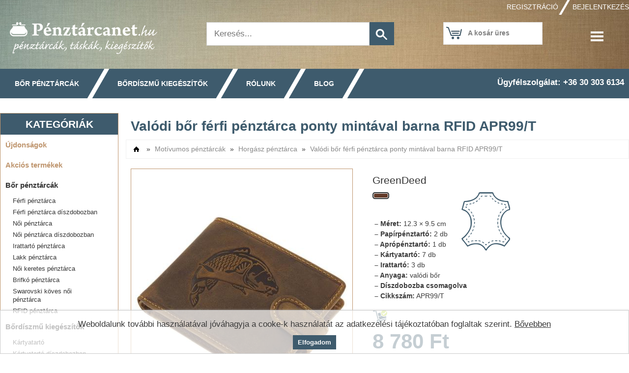

--- FILE ---
content_type: text/html; charset=utf-8
request_url: https://penztarcanet.hu/valodi-bor-ferfi-penztarca-ponty-mintaval-barna-rfid-apr99-t
body_size: 13820
content:
<!DOCTYPE html PUBLIC "-//W3C//DTD XHTML+RDFa 1.0//EN" "http://www.w3.org/MarkUp/DTD/xhtml-rdfa-1.dtd">
<html xmlns="http://www.w3.org/1999/xhtml" xml:lang="hu" version="XHTML+RDFa 1.0" dir="ltr">
    <head profile="http://www.w3.org/1999/xhtml/vocab">
        <title>Valódi bőr férfi pénztárca ponty mintával barna RFID APR99/T</title>
        <meta http-equiv="Content-Type" content="text/html; charset=utf-8" />
<link rel="shortcut icon" href="https://penztarcanet.hu/sites/all/themes/penztarcanet/favicon.ico" type="image/vnd.microsoft.icon" />
<meta name="generator" content="Drupal 7 (https://www.drupal.org)" />
<link rel="canonical" href="https://penztarcanet.hu/valodi-bor-ferfi-penztarca-ponty-mintaval-barna-rfid-apr99-t" />
<link rel="shortlink" href="https://penztarcanet.hu/product/27890" />
        <meta name="viewport" content="width=device-width, initial-scale=1" />
        <meta name="title" content="Valódi bőr férfi pénztárca ponty mintával barna RFID APR99/T" />
                            <meta name="keywords" content="valódi bőr férfi pénztárca" />
<meta name="description" content="Valódi bőr férfi pénztárca a GreenDeed márkacsaládtól, különleges, rusztikus stílusú minőségi kikészítésű barna színű marha bőrből." />
                <style type="text/css" media="all">
@import url("https://penztarcanet.hu/modules/system/system.base.css?sqkfse");
@import url("https://penztarcanet.hu/modules/system/system.menus.css?sqkfse");
@import url("https://penztarcanet.hu/modules/system/system.messages.css?sqkfse");
@import url("https://penztarcanet.hu/modules/system/system.theme.css?sqkfse");
@import url("https://penztarcanet.hu/misc/ui/jquery.ui.core.css?sqkfse");
@import url("https://penztarcanet.hu/misc/ui/jquery.ui.theme.css?sqkfse");
@import url("https://penztarcanet.hu/misc/ui/jquery.ui.slider.css?sqkfse");
@import url("https://penztarcanet.hu/sites/all/modules/shop/modules/category/category.css?sqkfse");
@import url("https://penztarcanet.hu/modules/field/theme/field.css?sqkfse");
@import url("https://penztarcanet.hu/sites/all/modules/imagebox/imagebox.css?sqkfse");
@import url("https://penztarcanet.hu/sites/all/modules/main/main.css?sqkfse");
@import url("https://penztarcanet.hu/modules/node/node.css?sqkfse");
@import url("https://penztarcanet.hu/sites/all/modules/shop/modules/product/product.css?sqkfse");
@import url("https://penztarcanet.hu/sites/all/modules/shop/modules/product_search/product_search.css?sqkfse");
@import url("https://penztarcanet.hu/sites/all/modules/shop/shop.css?sqkfse");
@import url("https://penztarcanet.hu/modules/user/user.css?sqkfse");
@import url("https://penztarcanet.hu/sites/all/modules/ckeditor/css/ckeditor.css?sqkfse");
@import url("https://penztarcanet.hu/sites/all/modules/ctools/css/ctools.css?sqkfse");
@import url("https://penztarcanet.hu/sites/all/modules/cookie_consent/cookie_consent.css?sqkfse");
@import url("https://penztarcanet.hu/sites/all/themes/penztarcanet/css/style.css?sqkfse");
@import url("https://penztarcanet.hu/sites/all/themes/penztarcanet/css/responsive.css?sqkfse");
</style>
        <script type="text/javascript" src="https://penztarcanet.hu/misc/jquery.js?v=1.4.4"></script>
<script type="text/javascript" src="https://penztarcanet.hu/misc/jquery-extend-3.4.0.js?v=1.4.4"></script>
<script type="text/javascript" src="https://penztarcanet.hu/misc/jquery-html-prefilter-3.5.0-backport.js?v=1.4.4"></script>
<script type="text/javascript" src="https://penztarcanet.hu/misc/jquery.once.js?v=1.2"></script>
<script type="text/javascript" src="https://penztarcanet.hu/misc/drupal.js?sqkfse"></script>
<script type="text/javascript" src="https://penztarcanet.hu/misc/ui/jquery.ui.core.min.js?v=1.8.7"></script>
<script type="text/javascript" src="https://penztarcanet.hu/misc/ui/jquery.ui.widget.min.js?v=1.8.7"></script>
<script type="text/javascript" src="https://penztarcanet.hu/misc/ui/jquery.ui.mouse.min.js?v=1.8.7"></script>
<script type="text/javascript" src="https://penztarcanet.hu/misc/ui/jquery.ui.slider.min.js?v=1.8.7"></script>
<script type="text/javascript" src="https://penztarcanet.hu/misc/form-single-submit.js?v=7.104-dev"></script>
<script type="text/javascript" src="https://penztarcanet.hu/sites/all/modules/shop/modules/cart/cart.js?sqkfse"></script>
<script type="text/javascript" src="https://penztarcanet.hu/sites/all/modules/shop/modules/category/category.js?sqkfse"></script>
<script type="text/javascript" src="https://penztarcanet.hu/sites/all/modules/imagebox/imagebox.js?sqkfse"></script>
<script type="text/javascript" src="https://penztarcanet.hu/sites/all/modules/main/main.js?sqkfse"></script>
<script type="text/javascript" src="https://penztarcanet.hu/sites/all/modules/wishes/penztarcanet/penztarcanet_wish/penztarcanet_wish.js?sqkfse"></script>
<script type="text/javascript" src="https://penztarcanet.hu/sites/all/modules/shop/modules/product/product.js?sqkfse"></script>
<script type="text/javascript" src="https://penztarcanet.hu/sites/all/modules/shop/modules/product_color/product_color.js?sqkfse"></script>
<script type="text/javascript" src="https://penztarcanet.hu/sites/all/modules/shop/modules/product_favorite/product_favorite.js?sqkfse"></script>
<script type="text/javascript" src="https://penztarcanet.hu/sites/all/modules/shop/modules/product_review/product_review.js?sqkfse"></script>
<script type="text/javascript" src="https://penztarcanet.hu/sites/all/modules/shop/modules/product_search/product_search.js?sqkfse"></script>
<script type="text/javascript" src="https://penztarcanet.hu/sites/all/modules/shop/modules/product_specials/product_specials.js?sqkfse"></script>
<script type="text/javascript" src="https://penztarcanet.hu/sites/default/files/languages/hu_Dw9oiItBa-2LLkoYn5F_RzQoZe8Retep8wCPEiqHO9I.js?sqkfse"></script>
<script type="text/javascript" src="https://penztarcanet.hu/sites/all/modules/shop/modules/product/jquery.elevatezoom.min.js?sqkfse"></script>
<script type="text/javascript" src="https://penztarcanet.hu/sites/all/modules/cookie_consent/cookie_consent.js?sqkfse"></script>
<script type="text/javascript" src="https://penztarcanet.hu/sites/all/themes/penztarcanet/js/menu.js?sqkfse"></script>
<script type="text/javascript">
<!--//--><![CDATA[//><!--
jQuery.extend(Drupal.settings, {"basePath":"\/","pathPrefix":"","setHasJsCookie":0,"ajaxPageState":{"theme":"penztarcanet","theme_token":"nvJ28ci-F8ybA8fZtrisGpjbzX1LOqoYulh__RWmPG8","js":{"misc\/jquery.js":1,"misc\/jquery-extend-3.4.0.js":1,"misc\/jquery-html-prefilter-3.5.0-backport.js":1,"misc\/jquery.once.js":1,"misc\/drupal.js":1,"misc\/ui\/jquery.ui.core.min.js":1,"misc\/ui\/jquery.ui.widget.min.js":1,"misc\/ui\/jquery.ui.mouse.min.js":1,"misc\/ui\/jquery.ui.slider.min.js":1,"misc\/form-single-submit.js":1,"sites\/all\/modules\/shop\/modules\/cart\/cart.js":1,"sites\/all\/modules\/shop\/modules\/category\/category.js":1,"sites\/all\/modules\/imagebox\/imagebox.js":1,"sites\/all\/modules\/main\/main.js":1,"sites\/all\/modules\/wishes\/penztarcanet\/penztarcanet_wish\/penztarcanet_wish.js":1,"sites\/all\/modules\/shop\/modules\/product\/product.js":1,"sites\/all\/modules\/shop\/modules\/product_color\/product_color.js":1,"sites\/all\/modules\/shop\/modules\/product_favorite\/product_favorite.js":1,"sites\/all\/modules\/shop\/modules\/product_review\/product_review.js":1,"sites\/all\/modules\/shop\/modules\/product_search\/product_search.js":1,"sites\/all\/modules\/shop\/modules\/product_specials\/product_specials.js":1,"public:\/\/languages\/hu_Dw9oiItBa-2LLkoYn5F_RzQoZe8Retep8wCPEiqHO9I.js":1,"sites\/all\/modules\/shop\/modules\/product\/jquery.elevatezoom.min.js":1,"sites\/all\/modules\/cookie_consent\/cookie_consent.js":1,"sites\/all\/themes\/penztarcanet\/js\/menu.js":1},"css":{"modules\/system\/system.base.css":1,"modules\/system\/system.menus.css":1,"modules\/system\/system.messages.css":1,"modules\/system\/system.theme.css":1,"misc\/ui\/jquery.ui.core.css":1,"misc\/ui\/jquery.ui.theme.css":1,"misc\/ui\/jquery.ui.slider.css":1,"sites\/all\/modules\/shop\/modules\/category\/category.css":1,"modules\/field\/theme\/field.css":1,"sites\/all\/modules\/imagebox\/imagebox.css":1,"sites\/all\/modules\/main\/main.css":1,"modules\/node\/node.css":1,"sites\/all\/modules\/shop\/modules\/product\/product.css":1,"sites\/all\/modules\/shop\/modules\/product_color\/product_color.css":1,"sites\/all\/modules\/shop\/modules\/product_search\/product_search.css":1,"sites\/all\/modules\/shop\/shop.css":1,"modules\/user\/user.css":1,"sites\/all\/modules\/ckeditor\/css\/ckeditor.css":1,"sites\/all\/modules\/ctools\/css\/ctools.css":1,"sites\/all\/modules\/cookie_consent\/cookie_consent.css":1,"sites\/all\/themes\/penztarcanet\/css\/style.css":1,"sites\/all\/themes\/penztarcanet\/css\/responsive.css":1}},"serverTimestamp":1768963747,"productFavoriteList":[],"imageZoomType":"2","navigationLinks":[{"cid":"1","name":"F\u0151kateg\u00f3ria","path":"\/"},{"cid":"43","name":"Mot\u00edvumos p\u00e9nzt\u00e1rc\u00e1k","path":"\/motivumos-penztarcak"},{"cid":"41","name":"Horg\u00e1sz p\u00e9nzt\u00e1rca","path":"\/motivumos-penztarcak\/horgasz-penztarca"}],"productsCount":0,"stockManagement":"1","cartAddTarget":"2","cartAddInformUser":"1","minimumPrice":0,"minimumStartPrice":0,"maximumPrice":22900,"maximumStartPrice":22900,"urlIsAjaxTrusted":{"\/valodi-bor-ferfi-penztarca-ponty-mintaval-barna-rfid-apr99-t?destination=product\/27890":true,"\/valodi-bor-ferfi-penztarca-ponty-mintaval-barna-rfid-apr99-t":true}});
//--><!]]>
</script>
        <script type="application/ld+json">
            { 
            "@context" : "http://schema.org",
            "@type" : "WebSite",
            "name" : "Pénztárcanet",
            "url" : "https://www.penztarcanet.hu",
            "potentialAction": {
            "@type": "SearchAction",
            "target": "https://www.penztarcanet.hu/kereses?keywords={search_term_string}",
            "query-input": "required name=search_term_string"
            }
            }
        </script>      
    </head>
    <body class="html not-front not-logged-in one-sidebar sidebar-first page-product page-product- page-product-27890">
                <div id="page-wrapper">
    <div id="page">

        <div id="header" class="clearfix">
            <div class="section">
                <div id="header-login">
                                                                        <a class="login-button" href="/user/register">Regisztráció</a><span class="separator"></span>
                                                                            <div class="login-button log-in">Bejelentkezés</div>
                                                            </div>
                <a id="logo" href="/"></a>
                  <div class="region region-header">
    <div id="block-user-login" class="block block-user">

    <h2>Bejelentkezés</h2>
  
  <div class="content">
    <form action="/valodi-bor-ferfi-penztarca-ponty-mintaval-barna-rfid-apr99-t?destination=product/27890" method="post" id="user-login-form" accept-charset="UTF-8"><div><div class="form-item form-type-textfield form-item-name">
  <label for="edit-name">Felhasználónév <span class="form-required" title="This field is required.">*</span></label>
 <input type="text" id="edit-name" name="name" value="" size="15" maxlength="60" class="form-text required" />
</div>
<div class="form-item form-type-password form-item-pass">
  <label for="edit-pass">Jelszó <span class="form-required" title="This field is required.">*</span></label>
 <input type="password" id="edit-pass" name="pass" size="15" maxlength="128" class="form-text required" />
</div>
<div class="item-list"><ul><li class="first"><a href="/user/register" title="Create a new user account.">Regisztráció</a></li>
<li class="last"><a href="/user/password" title="Új jelszó igénylése e-mailben.">Új jelszó igénylése</a></li>
</ul></div><input type="hidden" name="form_build_id" value="form-1_Cl4fv3PiwNz-zADugjUCEK9xrA9OEYUVaFaH2o39s" />
<input type="hidden" name="form_id" value="user_login_block" />
<div class="form-actions form-wrapper" id="edit-actions"><input type="submit" id="edit-submit" name="op" value="Bejelentkezés" class="form-submit" /></div></div></form>  </div>
</div>
<div id="block-product-search-simple" class="block block-product-search">

    
  <div class="content">
    <form autocomplete="off" action="/valodi-bor-ferfi-penztarca-ponty-mintaval-barna-rfid-apr99-t" method="post" id="product-search-block-form" accept-charset="UTF-8"><div><div class="form-item form-type-textfield form-item-keywords">
 <input placeholder="Keresés..." type="text" id="edit-keywords" name="keywords" value="" size="60" maxlength="128" class="form-text" />
</div>
<input type="submit" id="edit-submit--2" name="op" value="" class="form-submit" /><div class="quick-search-wrapper"><div class="search-header-line"></div><span class="exit-button">X</span><div class="search-result-content"></div></div><input type="hidden" name="form_build_id" value="form-Q5aAcDKRLNllRDPry6NX45zyebrisOiDCK9XSQ18KKU" />
<input type="hidden" name="form_id" value="product_search_block_form" />
</div></form>  </div>
</div>
<div id="block-cart-form" class="block block-cart">

    
  <div class="content">
    <div id="shopping-cart">
    <div id="shopping-cart-header">
        <span class="icon"></span>
        <span class="empty-text">A kosár üres</span>
        <span class="product-text">
            <span>Kosár:</span> <span class="total-products-count">0</span> <span>termék</span> <span class="cart-open arrow-down"></span>
        </span>
    </div>
    <a id="shopping-cart-checkout-link" href="/penztar" class="button checkout-button">Pénztár</a>
    <div id="shopping-cart-body">
        <div id="cart-products">
            <table class="invisible-border">
    <tbody>
            </tbody>
</table>        </div>
                <div id="cart-summary">
            <table class="invisible-border">
                <tbody>
                                            <tr class="cart-total-shipping"><td><strong>Szállítás:</strong></td><td><div class="cart-price">Ingyenes!</div></td></tr>
                                                            <tr class="cart-total"><td><strong>Összesen:</strong></td><td><div class="cart-price">0 Ft</div></td></tr>
                    <tr class="cart-buttons"><td><a href="/cart" class="button">Módosítás</a></td><td><a href="/penztar" class="button checkout-button">Pénztár</a></td></tr>
                </tbody>
            </table>
        </div>
    </div>
</div>  </div>
</div>
<div id="block-cookie-consent-form" class="block block-cookie-consent">

    
  <div class="content">
    <div id="cookie-consent-wrapper">
                                                <div id="cookie-message-text">Weboldalunk további használatával jóváhagyja a cooke-k használatát az adatkezelési tájékoztatóban foglaltak szerint. <a href="http://www.penztarcanet.hu/adatkezelesi-tajekoztato">Bővebben</a></div>
                                                <span class="button">Elfogadom</span>
                                            </div>  </div>
</div>
  </div>
                <div id="icon-menu-wrapper">
                    <div class="mobile-search"></div>
                    <a href="/kosar" class="mobile-cart"><span class="total-products-count"></span></a>
                    <div class="shortcut-menu"></div>
                    <div class="menu-list">
                        <span id="mobile-item-list-exit-button" class="sidebar-exit-button">X</span>
                        <ul>
                            <li><a class="login-button" href="/">Főoldal</a></li>
                            <li><a class="login-button" href="/fokategoria">Kategóriák</a></li>
                            <li><a class="login-button" href="/blog">Blog</a></li>
                                                        <li><a class="login-button" href="/kedvencek">Kedvencek</a></li>
                            <li><a class="login-button" href="/kosar">Kosár</a></li>
                            <li><a class="login-button" href="/penztar">Pénztár</a></li>
                        </ul>
                    </div>
                </div>
            </div>
        </div> <!-- /#header -->

        <div id="main-menu">
            <div class="section">
                <span id="mobile-category-button" class="menu-link">Kategóriák</span>
                <span id="mobile-category-separator" class="separator"></span>
                <div id="menu-category-1" class="menu-link category"><a href="/bor-penztarcak">Bőr pénztárcák</a>
                    <ul class="subcategory-menu"><li><a href="/bor-penztarcak/ferfi-penztarca">Férfi pénztárca</a></li><li><a href="/bor-penztarcak/ferfi-penztarca-diszdobozban">Férfi pénztárca díszdobozban</a></li><li><a href="/bor-penztarcak/noi-penztarca">Női pénztárca</a></li><li><a href="/bor-penztarcak/noi-exkluziv-penztarca">Női pénztárca díszdobozban</a></li><li><a href="/bor-penztarcak/irattarto-penztarca">Irattartó pénztárca</a></li><li><a href="/bor-penztarcak/lakk-penztarca">Lakk pénztárca</a></li><li><a href="/bor-penztarcak/noi-keretes-penztarca">Női keretes pénztárca</a></li><li><a href="/bor-penztarcak/brifko-penztarca">Brifkó pénztárca</a></li><li><a href="/bor-penztarcak/swarovski-koves-noi-penztarca">Swarovski köves női pénztárca</a></li><li><a href="/bor-penztarcak/rfid-penztarca">RFID pénztárca</a></li></ul>                </div>
                <span class="separator category"></span>

                <div id="menu-category-2" class="menu-link category"><a href="/bordiszmu-kiegeszitok">Bőrdíszmű kiegészítők</a>
                    <ul class="subcategory-menu"><li><a href="/bordiszmu-kiegeszitok/kartyatarto">Kártyatartó</a></li><li><a href="/bordiszmu-kiegeszitok/exkluziv-kartyatarto">Kártyatartó díszdobozban</a></li><li><a href="/bordiszmu-kiegeszitok/kulcstarto">Kulcstartó</a></li><li><a href="/bordiszmu-kiegeszitok/bor-apropnenztarto">Bőr aprópnénztartó</a></li><li><a href="/bordiszmu-kiegeszitok/neszeszer">Neszeszer</a></li><li><a href="/bordiszmu-kiegeszitok/bor-taska">Bőr táska</a></li></ul>                </div>
                <span class="separator category"></span>

                <div class="menu-link about-us"><a href="/rolunk">Rólunk</a></div>
                <span class="separator"></span>

                <div class="menu-link blog"><a href="/blog">Blog</a></div>
                <span class="separator blog"></span>

                <div class="menu-link support"><a href="/ugyfelszolgalat">Ügyfélszolgálat</a></div>

                <span class="contact">Ügyfélszolgálat: +36 30 303 6134</span>
            </div>
        </div>

        <div id="main" class="clearfix">
            
                            <div id="sidebar-first" class="column sidebar">
                    <span id="mobile-category-exit-button" class="sidebar-exit-button">X</span>
                    <div class="section">
                          <div class="region region-sidebar-first">
    <div id="block-category-sidebar" class="block block-category">

    <h2>Kategóriák</h2>
  
  <div class="content">
    <ul id="main-categories">
    <li id="category-wrapper-newnesses" class="main-category"><a class="main-category-special" href="/ujdonsagok">Újdonságok</a></li>
    <li id="category-wrapper-specials" class="main-category"><a class="main-category-special" href="/akcios">Akciós termékek</a></li>
                    <li id="category-2" class="main-category">
                        <a id="category-link-2" class="main-category-link" href="/bor-penztarcak">Bőr pénztárcák</a>

                        
                <ul id="category-wrapper-2" class="subcategory-wrapper">
                                                                    <li id="category-3" class="subcategory">
                                                        <a id="category-link-3" class="subcategory-link" href="/bor-penztarcak/ferfi-penztarca">Férfi pénztárca</a>
                        </li>
                                                                    <li id="category-4" class="subcategory">
                                                        <a id="category-link-4" class="subcategory-link" href="/bor-penztarcak/ferfi-penztarca-diszdobozban">Férfi pénztárca díszdobozban</a>
                        </li>
                                                                    <li id="category-6" class="subcategory">
                                                        <a id="category-link-6" class="subcategory-link" href="/bor-penztarcak/noi-penztarca">Női pénztárca</a>
                        </li>
                                                                    <li id="category-8" class="subcategory">
                                                        <a id="category-link-8" class="subcategory-link" href="/bor-penztarcak/noi-exkluziv-penztarca">Női pénztárca díszdobozban</a>
                        </li>
                                                                    <li id="category-10" class="subcategory">
                                                        <a id="category-link-10" class="subcategory-link" href="/bor-penztarcak/irattarto-penztarca">Irattartó pénztárca</a>
                        </li>
                                                                    <li id="category-12" class="subcategory">
                                                        <a id="category-link-12" class="subcategory-link" href="/bor-penztarcak/lakk-penztarca">Lakk pénztárca</a>
                        </li>
                                                                    <li id="category-7" class="subcategory">
                                                        <a id="category-link-7" class="subcategory-link" href="/bor-penztarcak/noi-keretes-penztarca">Női keretes pénztárca</a>
                        </li>
                                                                    <li id="category-11" class="subcategory">
                                                        <a id="category-link-11" class="subcategory-link" href="/bor-penztarcak/brifko-penztarca">Brifkó pénztárca</a>
                        </li>
                                                                    <li id="category-32" class="subcategory">
                                                        <a id="category-link-32" class="subcategory-link" href="/bor-penztarcak/swarovski-koves-noi-penztarca">Swarovski köves női pénztárca</a>
                        </li>
                                                                    <li id="category-37" class="subcategory">
                                                        <a id="category-link-37" class="subcategory-link" href="/bor-penztarcak/rfid-penztarca">RFID pénztárca</a>
                        </li>
                                    </ul>
             <!-- Subcategories level 1 -->

        </li>
                    <li id="category-14" class="main-category">
                        <a id="category-link-14" class="main-category-link" href="/bordiszmu-kiegeszitok">Bőrdíszmű kiegészítők</a>

                        
                <ul id="category-wrapper-14" class="subcategory-wrapper">
                                                                    <li id="category-16" class="subcategory">
                                                        <a id="category-link-16" class="subcategory-link" href="/bordiszmu-kiegeszitok/kartyatarto">Kártyatartó</a>
                        </li>
                                                                    <li id="category-17" class="subcategory">
                                                        <a id="category-link-17" class="subcategory-link" href="/bordiszmu-kiegeszitok/exkluziv-kartyatarto">Kártyatartó díszdobozban</a>
                        </li>
                                                                    <li id="category-15" class="subcategory">
                                                        <a id="category-link-15" class="subcategory-link" href="/bordiszmu-kiegeszitok/kulcstarto">Kulcstartó</a>
                        </li>
                                                                    <li id="category-55" class="subcategory">
                                                        <a id="category-link-55" class="subcategory-link" href="/bordiszmu-kiegeszitok/bor-apropnenztarto">Bőr aprópnénztartó</a>
                        </li>
                                                                    <li id="category-56" class="subcategory">
                                                        <a id="category-link-56" class="subcategory-link" href="/bordiszmu-kiegeszitok/neszeszer">Neszeszer</a>
                        </li>
                                                                    <li id="category-23" class="subcategory">
                                                        <a id="category-link-23" class="subcategory-link" href="/bordiszmu-kiegeszitok/bor-taska">Bőr táska</a>
                        </li>
                                                                    <li id="category-58" class="subcategory">
                                                        <a id="category-link-58" class="subcategory-link" href="/bordiszmu-kiegeszitok/neszesszer">neszesszer</a>
                        </li>
                                    </ul>
             <!-- Subcategories level 1 -->

        </li>
                    <li id="category-43" class="main-category">
                        <a id="category-link-43" class="main-category-link" href="/motivumos-penztarcak">Motívumos pénztárcák</a>

                        
                <ul id="category-wrapper-43" class="subcategory-wrapper">
                                                                    <li id="category-41" class="subcategory">
                                                        <a id="category-link-41" class="subcategory-link" href="/motivumos-penztarcak/horgasz-penztarca">Horgász pénztárca</a>
                        </li>
                                                                    <li id="category-40" class="subcategory">
                                                        <a id="category-link-40" class="subcategory-link" href="/motivumos-penztarcak/vadasz-penztarca">Vadász pénztárca</a>
                        </li>
                                                                    <li id="category-47" class="subcategory">
                                                        <a id="category-link-47" class="subcategory-link" href="/motivumos-penztarcak/haziallat-mintas-penztarca">Háziállat mintás pénztárca</a>
                        </li>
                                                                    <li id="category-49" class="subcategory">
                                                        <a id="category-link-49" class="subcategory-link" href="/motivumos-penztarcak/lovas-penztarca">Lovas pénztárca</a>
                        </li>
                                                                    <li id="category-53" class="subcategory">
                                                        <a id="category-link-53" class="subcategory-link" href="/motivumos-penztarcak/sas-mintas-penztarca">Sas mintás pénztárca</a>
                        </li>
                                                                    <li id="category-50" class="subcategory">
                                                        <a id="category-link-50" class="subcategory-link" href="/motivumos-penztarcak/magyaros-penztarca">Magyaros pénztárca</a>
                        </li>
                                                                    <li id="category-51" class="subcategory">
                                                        <a id="category-link-51" class="subcategory-link" href="/motivumos-penztarcak/biciklis-penztarca">Biciklis pénztárca</a>
                        </li>
                                                                    <li id="category-44" class="subcategory">
                                                        <a id="category-link-44" class="subcategory-link" href="/motivumos-penztarcak/motoros-penztarca">Motoros pénztárca</a>
                        </li>
                                                                    <li id="category-46" class="subcategory">
                                                        <a id="category-link-46" class="subcategory-link" href="/motivumos-penztarcak/autos-penztarca">Autós pénztárca</a>
                        </li>
                                                                    <li id="category-48" class="subcategory">
                                                        <a id="category-link-48" class="subcategory-link" href="/motivumos-penztarcak/kamionos-penztarca">Kamionos pénztárca</a>
                        </li>
                                                                    <li id="category-54" class="subcategory">
                                                        <a id="category-link-54" class="subcategory-link" href="/motivumos-penztarcak/focis-penztarca">Focis pénztárca</a>
                        </li>
                                                                    <li id="category-52" class="subcategory">
                                                        <a id="category-link-52" class="subcategory-link" href="/motivumos-penztarcak/traktoros-penztarca">Traktoros pénztárca</a>
                        </li>
                                                                    <li id="category-59" class="subcategory">
                                                        <a id="category-link-59" class="subcategory-link" href="/motivumos-penztarcak/egyeb-mintas-penztarca">Egyéb mintás pénztárca</a>
                        </li>
                                    </ul>
             <!-- Subcategories level 1 -->

        </li>
    </ul>
  </div>
</div>
<div id="block-product-search-advanced" class="block block-product-search">

    <h2>Keresés</h2>
  
  <div class="content">
    <form autocomplete="off" novalidate="novalidate" action="/valodi-bor-ferfi-penztarca-ponty-mintaval-barna-rfid-apr99-t" method="post" id="product-search-advanced-block-form" accept-charset="UTF-8"><div><div class="form-item form-type-textfield form-item-search-keywords">
  <label for="edit-search-keywords">Kulcsszavak </label>
 <input type="text" id="edit-search-keywords" name="search_keywords" value="" size="60" maxlength="128" class="form-text" />
<div class="description">Szóközzel elválasztva</div>
</div>
<div id="product-search-category-container" class="form-wrapper"><div class="form-item form-type-textfield form-item-category-name">
  <label for="edit-category-name">Kategória </label>
 <input type="text" id="edit-category-name" name="category_name" value="Horgász pénztárca" size="60" maxlength="128" class="form-text" />
</div>
<div id="product-search-category-select">
                                                               <div id="product-search-category-switch"><div class="category-change-button arrow-down"></div></div>
                                                               <div id="product-search-category-list"><div class="search-category search-category-43">- Egy kategóriával feljebb -</div></div>
                                                             </div></div><div id="product-search-manufacturer-container" class="form-wrapper"><div class="form-item form-type-select form-item-search-manufacturer">
  <label for="edit-search-manufacturer">Márka </label>
 <select id="edit-search-manufacturer" name="search_manufacturer" class="form-select"><option value="0" selected="selected">Minden márka</option><option value="42">LORENZO MENOTTI</option><option value="32">GIULTIERI</option><option value="33">LORENTI</option><option value="34">PARIS</option><option value="35">JULIA ROSSO</option><option value="28">PIERRE CARDIN</option><option value="29">ALESSANDRO PAOLI</option><option value="30">SKYFLYER</option><option value="24">GreenDeed</option><option value="25">VESTER</option><option value="27">CORVO BIANCO</option><option value="1">SYNCHRONY</option><option value="3">LA SCALA</option><option value="6">CAVALIERI</option><option value="9">Sylvia Belmonte</option><option value="10">S.Belmonte</option><option value="11">PIAZZA DUOMO</option><option value="12">SLM</option><option value="15">ROVICKY</option><option value="16">LOREN</option><option value="17">NICOLE</option></select>
</div>
</div><div class="clearfix form-wrapper" id="product-search-price-container"><input type="hidden" name="search_min_price" value="0" />
<input type="hidden" name="search_max_price" value="22900" />
<label>Ár</label>
                          <div id="price-values-wrapper">
                              <span><input id="price-value-minimum" type="number" value="0" min="0" max="22900" step="100" />Ft</span>
                              <span class="price-separator">-</span>
                              <span><input id="price-value-maximum" type="number" value="22900" min="0" max="22900" step="100" />Ft</span>
                          </div>
                          <div id="price-slider-range"></div></div><div id="product-search-fields-container" class="form-wrapper"><label>Mezők</label><div class="form-item form-type-checkbox form-item-search-new">
 <input type="checkbox" id="edit-search-new" name="search_new" value="1" class="form-checkbox" />  <label class="option" for="edit-search-new">Új </label>

</div>
<div class="form-item form-type-checkbox form-item-search-specials">
 <input type="checkbox" id="edit-search-specials" name="search_specials" value="1" class="form-checkbox" />  <label class="option" for="edit-search-specials">Akciós </label>

</div>
</div><div id="product-search-color-container" class="form-wrapper"><label>Szín</label><div id="color-wrapper-1" class="color-wrapper">
            <span class="color-item" title="Fehér" style="background:#FFFFFF"></span>
        <span class="name">Fehér</span>
</div><div class="form-item form-type-checkbox form-item-color-id-1">
 <input type="checkbox" id="edit-color-id-1" name="color_id_1" value="1" class="form-checkbox" />
</div>
<div id="color-wrapper-2" class="color-wrapper">
            <span class="color-item" title="Fekete" style="background:#000000"></span>
        <span class="name">Fekete</span>
</div><div class="form-item form-type-checkbox form-item-color-id-2">
 <input type="checkbox" id="edit-color-id-2" name="color_id_2" value="1" class="form-checkbox" />
</div>
<div id="color-wrapper-3" class="color-wrapper">
            <span class="color-item" title="Piros" style="background:#D41718"></span>
        <span class="name">Piros</span>
</div><div class="form-item form-type-checkbox form-item-color-id-3">
 <input type="checkbox" id="edit-color-id-3" name="color_id_3" value="1" class="form-checkbox" />
</div>
<div id="color-wrapper-4" class="color-wrapper">
            <span class="color-item" title="Pink" style="background:#DF5255"></span>
        <span class="name">Pink</span>
</div><div class="form-item form-type-checkbox form-item-color-id-4">
 <input type="checkbox" id="edit-color-id-4" name="color_id_4" value="1" class="form-checkbox" />
</div>
<div id="color-wrapper-5" class="color-wrapper">
            <span class="color-item" title="Sötétbarna" style="background:#633A28"></span>
        <span class="name">Sötétbarna</span>
</div><div class="form-item form-type-checkbox form-item-color-id-5">
 <input type="checkbox" id="edit-color-id-5" name="color_id_5" value="1" class="form-checkbox" />
</div>
<div id="color-wrapper-16" class="color-wrapper">
            <span class="color-item" title="Világosbarna" style="background:#A54A22"></span>
        <span class="name">Világosbarna</span>
</div><div class="form-item form-type-checkbox form-item-color-id-16">
 <input type="checkbox" id="edit-color-id-16" name="color_id_16" value="1" class="form-checkbox" />
</div>
<div id="color-wrapper-6" class="color-wrapper">
            <span class="color-item" title="Kék" style="background:#184870"></span>
        <span class="name">Kék</span>
</div><div class="form-item form-type-checkbox form-item-color-id-6">
 <input type="checkbox" id="edit-color-id-6" name="color_id_6" value="1" class="form-checkbox" />
</div>
<div id="color-wrapper-7" class="color-wrapper">
            <span class="color-item" title="Zöld" style="background:#59781E"></span>
        <span class="name">Zöld</span>
</div><div class="form-item form-type-checkbox form-item-color-id-7">
 <input type="checkbox" id="edit-color-id-7" name="color_id_7" value="1" class="form-checkbox" />
</div>
<div id="color-wrapper-8" class="color-wrapper">
            <span class="color-item" title="Narancssárga" style="background:#FFB22B"></span>
        <span class="name">Narancssárga</span>
</div><div class="form-item form-type-checkbox form-item-color-id-8">
 <input type="checkbox" id="edit-color-id-8" name="color_id_8" value="1" class="form-checkbox" />
</div>
<div id="color-wrapper-9" class="color-wrapper">
            <span class="color-item" title="Citromsárga" style="background:#FFFF00"></span>
        <span class="name">Citromsárga</span>
</div><div class="form-item form-type-checkbox form-item-color-id-9">
 <input type="checkbox" id="edit-color-id-9" name="color_id_9" value="1" class="form-checkbox" />
</div>
<div id="color-wrapper-10" class="color-wrapper">
            <span class="color-item" title="Lila" style="background:#790069"></span>
        <span class="name">Lila</span>
</div><div class="form-item form-type-checkbox form-item-color-id-10">
 <input type="checkbox" id="edit-color-id-10" name="color_id_10" value="1" class="form-checkbox" />
</div>
<div id="color-wrapper-13" class="color-wrapper">
            <span class="color-item" title="Szürke" style="background:#C3C1C2"></span>
        <span class="name">Szürke</span>
</div><div class="form-item form-type-checkbox form-item-color-id-13">
 <input type="checkbox" id="edit-color-id-13" name="color_id_13" value="1" class="form-checkbox" />
</div>
<div id="color-wrapper-14" class="color-wrapper">
            <span class="color-item" title="Beige" style="background:#E2D4B8"></span>
        <span class="name">Beige</span>
</div><div class="form-item form-type-checkbox form-item-color-id-14">
 <input type="checkbox" id="edit-color-id-14" name="color_id_14" value="1" class="form-checkbox" />
</div>
<div id="color-wrapper-17" class="color-wrapper">
            <span class="color-item" title="Türkiz" style="background:#00E5EE"></span>
        <span class="name">Türkiz</span>
</div><div class="form-item form-type-checkbox form-item-color-id-17">
 <input type="checkbox" id="edit-color-id-17" name="color_id_17" value="1" class="form-checkbox" />
</div>
<div id="color-wrapper-11" class="color-wrapper">
            <span class="color-item" title="Ezüst" style="background:#EEECED"></span>
        <span class="name">Ezüst</span>
</div><div class="form-item form-type-checkbox form-item-color-id-11">
 <input type="checkbox" id="edit-color-id-11" name="color_id_11" value="1" class="form-checkbox" />
</div>
<div id="color-wrapper-12" class="color-wrapper">
            <span class="color-item" title="Arany" style="background:#FFF4B0"></span>
        <span class="name">Arany</span>
</div><div class="form-item form-type-checkbox form-item-color-id-12">
 <input type="checkbox" id="edit-color-id-12" name="color_id_12" value="1" class="form-checkbox" />
</div>
<div id="color-wrapper-18" class="color-wrapper">
            <span class="color-item" title="Taupe" style="background:#8F7964"></span>
        <span class="name">Taupe</span>
</div><div class="form-item form-type-checkbox form-item-color-id-18">
 <input type="checkbox" id="edit-color-id-18" name="color_id_18" value="1" class="form-checkbox" />
</div>
<div id="color-wrapper-15" class="color-wrapper">
            <img class="color-item" title="Kombinált szín" src="https://penztarcanet.hu/sites/default/files/colors/multicolor-0.png" alt="Kombinált szín" width="30" height="30" />
        <span class="name">Kombinált szín</span>
</div><div class="form-item form-type-checkbox form-item-color-id-15">
 <input type="checkbox" id="edit-color-id-15" name="color_id_15" value="1" class="form-checkbox" />
</div>
<input type="hidden" name="search_colors" value="" />
</div><input type="hidden" name="search_category" value="41" />
<input type="hidden" name="form_build_id" value="form-cS7bE3P3hXgwijLdyxxTVUcUH6P_7zyMZDTRu28VgxA" />
<input type="hidden" name="form_id" value="product_search_advanced_block_form" />
<div class="text-center"><input type="submit" id="edit-submit--3" name="op" value="Keresés" class="form-submit" /></div></div></form>  </div>
</div>
  </div>
                        <div id="block-brands" class="block">
                            <h2>Márkák</h2>
                            <div class="content">
                                <a id="corvo-bianco" href="/corvo-bianco"></a>
                                <a id="s-belmonte" href="/s-belmonte"></a>
                                <a id="la-scala" href="/la-scala"></a>
                                <a id="synchrony" href="/synchrony"></a>
                                <a id="slm" href="/slm"></a>
                                <a id="sylvia-belmonte" href="/sylvia-belmonte"></a>
                                <a id="greendeed" href="/greendeed"></a>
                                <a id="loren" href="/loren"></a>
                                <a id="nicole" href="/nicole"></a>
                                <a id="skyflyer" href="/skyflyer"></a>
                                <a id="vester" href="/vester"></a>
                            </div>
                        </div>
                    </div>

                </div> <!-- /#sidebar-first -->
            
            <div id="content" class="column">
                <div class="section">
                                            <h1 class="title" id="page-title">Valódi bőr férfi pénztárca ponty mintával barna RFID APR99/T</h1>
                                                                <div class="tabs">
                                                    </div>
                                                                                                        <div id="breadcrumbs"><div class="breadcrumb"><a href="/">Címlap</a> » <a href="/motivumos-penztarcak">Motívumos pénztárcák</a> » <a href="/motivumos-penztarcak/horgasz-penztarca">Horgász pénztárca</a> » <a href="/valodi-bor-ferfi-penztarca-ponty-mintaval-barna-rfid-apr99-t">Valódi bőr férfi pénztárca ponty mintával barna RFID APR99/T</a></div></div>
                                          <div class="region region-content">
    <div id="block-system-main" class="block block-system">

    
  <div class="content">
    <form action="/valodi-bor-ferfi-penztarca-ponty-mintaval-barna-rfid-apr99-t" method="post" id="product-item-form" accept-charset="UTF-8"><div><script type="application/ld+json">{"@context":"http:\/\/schema.org","@type":"BreadcrumbList","itemListElement":[{"@type":"ListItem","position":1,"item":{"@id":"https:\/\/penztarcanet.hu\/motivumos-penztarcak","name":"Mot\u00edvumos p\u00e9nzt\u00e1rc\u00e1k","image":"https:\/\/penztarcanet.hu\/sites\/default\/files\/categories\/motivumos-penztarcak.jpg"}},{"@type":"ListItem","position":2,"item":{"@id":"https:\/\/penztarcanet.hu\/motivumos-penztarcak\/horgasz-penztarca","name":"Horg\u00e1sz p\u00e9nzt\u00e1rca","image":"https:\/\/penztarcanet.hu\/sites\/default\/files\/categories\/horgasz-penztarca.jpg"}}]}</script><script type="application/ld+json">{"@context":"http:\/\/schema.org","@type":"Product","name":"Val\u00f3di b\u0151r f\u00e9rfi p\u00e9nzt\u00e1rca ponty mint\u00e1val barna RFID APR99\/T","description":"Val\u00f3di b\u0151r f\u00e9rfi p\u00e9nzt\u00e1rca a GreenDeed m\u00e1rkacsal\u00e1dt\u00f3l, k\u00fcl\u00f6nleges, rusztikus st\u00edlus\u00fa min\u0151s\u00e9gi kik\u00e9sz\u00edt\u00e9s\u0171 barna sz\u00edn\u0171 marha b\u0151rb\u0151l.","offers":{"@type":"Offer","priceCurrency":"HUF","price":8780.01},"image":"https:\/\/penztarcanet.hu\/sites\/default\/files\/products\/valodi-bor-ferfi-penztarca-ponty-mintaval-barna-rfid-apr99-t.jpg","mpn":"APR99\/T-BARNA","brand":{"@type":"Thing","name":"GreenDeed"}}</script><div class="product-item-27890">
    <input type="hidden" name="product_id" value="27890" />

    <div class="clearfix">

        
        <div id="product-shop-info">
            <div class="button">Vissza</div>
            <div class="title">Biztonságos vásárlás</div>
            <div class="send-back content">                
                <label>Az áru visszaküldése</label>
                <p>Amennyiben nem elégedett a megrendelt<br/> áruval, indoklás nélkül visszaküldheti.<br/><a href="/sites/default/files/elallas-joga.pdf">tovább...</a></p>
            </div>
            <div class="title">Segítség</div>
            <label>Segítségre van szükséged a megrendelés feladáskor?</label>
            <br/>
            <div class="call content">
                <p>Hívj minket!<br/><strong>06 30 303-61-34</strong></p>
            </div>
            <div class="mail content">
                <p>Írj nekünk!<br/><strong>info@penztarcanet.hu</strong></p>
            </div>
        </div>

        <div id="product-item-left-side">
            <div id="product-item-image">
                         
                    <span class="product-image-wrapper product-image-wrapper-450 imagebox original" data-url="https://penztarcanet.hu/sites/default/files/products/600x600/valodi-bor-ferfi-penztarca-ponty-mintaval-barna-rfid-apr99-t.jpg">
                                                <img id="product-image-27890" src="https://penztarcanet.hu/sites/default/files/products/450x450/valodi-bor-ferfi-penztarca-ponty-mintaval-barna-rfid-apr99-t.jpg" alt="Valódi bőr férfi pénztárca ponty mintával barna RFID APR99/T" width="450" height="450" data-zoom-image="https://penztarcanet.hu/sites/default/files/products/600x600/valodi-bor-ferfi-penztarca-ponty-mintaval-barna-rfid-apr99-t.jpg" />
                    </span>
                                                            </div>

                            <div id="product-small-images-wrapper">
                    <span class="image-arrow-left"></span>
                    <span id="product-small-images">
                                                    <span id="product-image-21919" class="product-image-wrapper product-image-wrapper-80 imagebox-group" data-url="https://penztarcanet.hu/sites/default/files/products/600x600/valodi-bor-ferfi-penztarca-ponty-mintaval-barna-rfid-apr99-t.jpg">
                                                                <img src="https://penztarcanet.hu/sites/default/files/products/80x80/valodi-bor-ferfi-penztarca-ponty-mintaval-barna-rfid-apr99-t.jpg" alt="Valódi bőr férfi pénztárca ponty mintával barna RFID APR99/T" width="80" height="80" />
                            </span>
                                                    <span id="product-image-21917" class="product-image-wrapper product-image-wrapper-80 imagebox-group" data-url="https://penztarcanet.hu/sites/default/files/products/600x600/valodi-bor-ferfi-penztarca-ponty-mintaval-barna-rfid-apr99-t_1.jpg">
                                                                <img src="https://penztarcanet.hu/sites/default/files/products/80x80/valodi-bor-ferfi-penztarca-ponty-mintaval-barna-rfid-apr99-t_1.jpg" alt="Valódi bőr férfi pénztárca ponty mintával barna RFID APR99/T" width="80" height="80" />
                            </span>
                                                    <span id="product-image-21916" class="product-image-wrapper product-image-wrapper-80 imagebox-group" data-url="https://penztarcanet.hu/sites/default/files/products/600x600/valodi-bor-ferfi-penztarca-ponty-mintaval-barna-rfid-apr99-t_0.jpg">
                                                                <img src="https://penztarcanet.hu/sites/default/files/products/80x80/valodi-bor-ferfi-penztarca-ponty-mintaval-barna-rfid-apr99-t_0.jpg" alt="Valódi bőr férfi pénztárca ponty mintával barna RFID APR99/T" width="80" height="80" />
                            </span>
                                                    <span id="product-image-21918" class="product-image-wrapper product-image-wrapper-80 imagebox-group" data-url="https://penztarcanet.hu/sites/default/files/products/600x600/valodi-bor-ferfi-penztarca-ponty-mintaval-barna-rfid-apr99-t_2.jpg">
                                                                <img src="https://penztarcanet.hu/sites/default/files/products/80x80/valodi-bor-ferfi-penztarca-ponty-mintaval-barna-rfid-apr99-t_2.jpg" alt="Valódi bőr férfi pénztárca ponty mintával barna RFID APR99/T" width="80" height="80" />
                            </span>
                                            </span>
                    <span class="image-arrow-right"></span>
                </div>
                    </div>

        
        <div id="product-item-right-side">

            
            
            
                            <div class="manufacturer small-break-line"><a href="/greendeed">GreenDeed</a></div>
            
                                        <div id="real-leather"></div>
            
            
                            <div class="color-products-container">
                    <div class="color-products-wrapper">
                                                    <span class="product-variant-27890" style="background:#633A28" title="Sötétbarna" data-url="/valodi-bor-ferfi-penztarca-ponty-mintaval-barna-rfid-apr99-t"></span>
                                            </div>
                    <div class="progressbar"></div>
                </div>
            
            
            <div class="product-short-description">
                                    <p><strong>– Méret:</strong> 12.3 × 9.5 cm<br />
<strong>– Papírpénztartó:</strong> 2 db<br />
<strong>– Aprópénztartó:</strong> 1 db<br />
<strong>– Kártyatartó:</strong> 7 db<br />
<strong>– Irattartó:</strong> 3 db<br />
<strong>– Anyaga: </strong>valódi bőr<br />
<strong>– Díszdobozba csomagolva</strong><br />
<strong>– Cikkszám:</strong> APR99/T</p>
                            </div>

                        <div class="icons-wrapper">
                <span class="store" title="Raktáron, azonnal szállítható"></span>
                            </div>

            
            
                
                                    <div class="product-price-container">
                                                 
                        <div class="product-price-wrapper">
                            <span class="product-price">8 780 Ft</span>
                                                                                </div>
                    </div>
                                    
                    
                    <div class="small-break-line text-center">Cikkszám: <strong>APR99/T-BARNA</strong></div>
                
                                    <div class="product-item-cart-wrapper">
                        <div class="button cart-button cart product-27890">Kosárba</div>
                        <div class="quantity-field">
                            <input type="hidden" name="product_unit_27890" value="1" />
                            <input class="decrease" type="button" value="-" data-pid="27890" />
                            <input type="text" name="product_quantity_27890" value="1" data-pid="27890" />
                            <input class="increase" type="button" value="+" data-pid="27890" />
                            <span class="measure">db</span>
                        </div>
                    </div>
                
            
            <div id="product-item-icon-wrapper">
                <div class="product-item-favorite-button-wrapper product-27890">
                    <span class="product-icon favorite-button" title="Hozzáadás a kedvencekhez"></span>
                    <strong class="favorite-text">Hozzáadás a kedvencekhez</strong>                    
                </div>

                                
                <div class="print wrapper">
                    <span class="product-icon print-icon">&nbsp;</span>
                </div>

                <div class="question wrapper">
                    <span class="product-icon question-icon">&nbsp;</span>
                </div>
            </div>

            
            <div class="category small-break-line"><strong>Kategória:</strong> <a href="/motivumos-penztarcak/horgasz-penztarca">Horgász pénztárca</a></div>

            
                            <hr/>
                <div class="small-break-line">
                    <strong>Címkék:</strong>
                                                                <a href="/search?keywords=val%C3%B3di+b%C5%91r+f%C3%A9rfi+p%C3%A9nzt%C3%A1rca">valódi bőr férfi pénztárca</a>
                                    </div>
            
        </div>
    </div>

    
    <div id="product-details-wrapper">
        <div class="title-wrapper clearfix">
                            <h4 class="title description">Leírás</h4>
             

             

             

                            <h4 class="title review">Értékelés</h4>
             

                        <h4 class="title shipping">Szállítás</h4>

            <h4 class="title share">Megosztás</h4>
        </div>
        <div class="content-wrapper">
                            <div class="content description"><h2>Ponty mintás valódi bőr férfi pénztárca</h2>

<p>Valódi bőr férfi pénztárca a GreenDeed márkacsaládtól, különleges, rusztikus stílusú minőségi kikészítésű barna színű marha bőrből.</p>

<p>Külső átkapcsoló füllel készült ez a minőségi bőr pénztárca modell, mely garantálja, hogy értékei biztonságban legyenek.</p>

<p>A GreenDeed márka termékei garantáltan magas színvonalú, minőségi bőrből készülnek, hogy tulajdonosai sokáig élvezhessék azt.&nbsp;</p>

<p>Ebbe a férfi pénztárcába RFID blokkoló lett beépítve, ami védi, megakadályozza, hogy a kártyán tárolt adatainkhoz bárki elektronikus adatlopással hozzáférhessen. Ez a funkció a napjainkban egyre népszerűbb vásárlóink körében.&nbsp;</p>

<h3>Minőségi bőrből készült pénztárca:</h3>

<p>Számunkra nagyon fontos a bőr minőségének ellenőrzése és osztályozása, ezért legelőször a nyers bőröket osztályozzuk, csak a legkiválóbb, első osztályú nyers bőröket alkalmazzuk az általunk gyártott és forgalmazott termékek alapanyagaként.</p>

<h3>A pénztárca belső elrendezése kényelmesen átlátható és praktikus kialakítású:</h3>

<ul>
	<li>A pénztárca belül hagyományos patentos fedelű aprópénztartót tartalmaz, mely a termék belsejének jobb oldalában került kialakításra.</li>
	<li>Valamint két rekesszel ellátott papírpénztartójában jól átláthatóan, kihajtogatva tárolhatjuk bankjegyeinket.</li>
	<li>Továbbá felhajtható kártya- és igazolványtartó rész található a bal oldalon, melyek között egy átlátszó hálós rész is megtalálható fényképes igazolvány vagy bérlet számára.</li>
</ul>

<p>A GreenDeed márkájú horgász termékeink aktuális kínálatát az alábbi linken találhatja:</p>

<p><a href="https://penztarcanet.hu/motivumos-penztarcak/horgasz-penztarca"><span><span>GreenDeed pénztárcák.</span></span></a></p>

<h3>Díszdobozban kerül kiszállításra:</h3>

<p>Ehhez a pénztárca modellhez egy, általunk tervezett díszdoboz is készült, melyben gondosan helyeztük el a terméket.<br />
Így kedves ajándékként adható át szeretteink részére.</p>

<h3>Gyári garancia érvényes minden nálunk kapható minőségi bőr pénztárca modellünkre!</h3>

<p>A pénztárcák gyártójaként webáruházunk garanciát biztosít a termékekre, ezáltal amennyiben Ön problémát találna a terméken,<br />
akkor mindenképpen javasoljuk, hogy forduljon ügyfélszolgálatunkhoz.</p>

<p>Örömmel segítünk, amennyiben vásárlás közben elakadna, vagy esetleg a már korábban megrendelt pénztárca termékkel kapcsolatban adódna problémája.<br />
Keressen minket az alábbi linken található elérhetőségeken, ahol kollégáink a lehető leggyorsabb és az Ön számára legkényelmesebb módon igyekeznek segíteni.</p>

<p><a href="https://penztarcanet.hu/ugyfelszolgalat">Kérjük kattintson az elérhetőségeink megtekintéséhez.</a></p>

<p>Számos ismertető videót is talál az egyes minőségi női és férfi bőr pénztárca modellekről <a href="https://www.youtube.com/channel/UC4GOnUticE0hS9TNdxIf4xg">YouTube csatornánkon</a>.</p>
</div>
             

            
             

            
             

            
                            <div class="content review">
                    <div class="label">Pontozás</div>
                    <div id="rate-product-wrapper">
                        <span class="star star-1 empty" data-star="1"></span><span class="star star-2 empty" data-star="2"></span><span class="star star-3 empty" data-star="3"></span><span class="star star-4 empty" data-star="4"></span><span class="star star-5 empty" data-star="5"></span>
                    </div>

                    <div class="label">Szöveges értékelés</div>
                    <div id="add-review-wrapper" class="form-textarea-wrapper resizable textarea-processed resizable-textarea">
                        <textarea id="add-review" class="form-textarea" rows="5" cols="60" maxlength="2000"></textarea>
                    </div>

                    <div id="add-review-actions">
                        <div id="review-error-message"></div>
                        <div class="button">Mentés</div>
                        <span class="progressbar">&nbsp;</span>
                    </div>

                    <div id="review-container"></div>
                    <div id="get-reviews-actions">
                        <div class="button">Még több értékelés</div>
                        <span class="progressbar">&nbsp;</span>
                    </div>
                </div>
             

                        <div class="content shipping">
                <p>A megrendelt terméket utánvéttel küldjük, a csomag átvételekor kell kifizetni.</p>

                <label>Szállítás díja:</label>
                <p>A szállítás díja egységesen 1290 Ft minden szállítási mód esetén.<br/>15.000 Ft feletti megrendelés esetén a szállítás díjmentes.</p>

                <label>Szállítási idő:</label>
                <p>Munkanapokon 13 óráig beérkező megrendeléseket aznap feldolgozzuk és átadjuk kiszállításra.<br/>A péntek délután és a hétvégén beérkező megrendeléseket hétfőn délelőtt dolgozzuk fel és még aznap átadjuk kiszállításra.<br/>Csomagjaink a feladást követően kettő munkanap alatt kiszállításra kerülnek.</p>

                <label>Amennyiben szeretné ha másnap megérkezne a csomagja:</label>
                <p>A rendelését legkésőbb 13 óráig adja le és a leadásakor a szállítási/számlázási adatok összegzésnél a megjegyzésbe kérjük beleírni, hogy egynapos kiszállítást kér.<br/>A szállítás díja ebben az esetben sem változik.</p>

                <label class="text-center"><a href="/szallitasi-informaciok" target="_blank">Részletes szállítási információkért kattintson ide!</a></label>
            </div>

            
            <div class="content share">
                <div class="social-item"><div class="g-plusone" data-href="https://penztarcanet.hu/valodi-bor-ferfi-penztarca-ponty-mintaval-barna-rfid-apr99-t" data-size="medium" data-align="right"></div></div>
                <div class="social-item"><div class="fb-like" data-href="https://penztarcanet.hu/valodi-bor-ferfi-penztarca-ponty-mintaval-barna-rfid-apr99-t" data-layout="button_count" data-action="like" data-share="true"></div></div>
                            </div>
        </div>
    </div>

    
    </div>

<br/>

<div><a class="button" href="/motivumos-penztarcak/horgasz-penztarca">Vissza a kategóriába</a></div>
<input type="hidden" name="form_build_id" value="form-cEz-t6tWEUBFdXcGBkgTrR8FUPxMuRcamuIu5kGBjhU" />
<input type="hidden" name="form_id" value="product_item_form" />
</div></form>  </div>
</div>
  </div>
                                                        </div>
            </div> <!-- /#content -->

        </div><!-- /#main -->

        <div id="footer" class="clearfix">
            <div class="section">

                <div id="footer-column-1" class="footer-column">
                    <h4>Információk</h4>
                    <ul>
                        <li><a href="/rolunk">Rólunk</a></li>
                        <li><a href="/kereses-menete">Keresés menete</a></li>
                        <li><a href="/szallitasi-informaciok">Szállítási és kézbesítési információk</a></li>
                        <li><a href="/fizetessel-kapcsolatos-informaciok">Fizetéssel kapcsolatos információk</a></li>
                        <li><a href="/altalanos-szerzodesi-feltetelek">Általános Szerződési Feltételek</a></li>
                        <li><a href="/adatkezelesi-tajekoztato">Adatkezelési Tájékoztató</a></li>
                        <li><a href="/elallasi-es-felmondasi-jog">Elállási és felmondási jog</a></li>
                        <li><a href="https://webgate.ec.europa.eu/odr/main/?event=main.home.show">Online vitarendezési platform</a></li>
                        <li><a href="/uzemeltetoi-adatok">Üzemeltetői adatok</a></li>
                        <li><a href="/csomag-visszakuldes-elallas-eseten">Csomag visszaküldés elállás esetén</a></li>
                        <li><a href="/panaszkezeles-vitarendezes-ugyfelszolgalat">Panaszkezelés, vitarendezés, ügyfélszolgálat</a></li>
                        <li><a href="/szerzodeskotes-a-vasarlas-menete">Szerződéskötés – a vásárlás menete</a></li>
                        <li><a href="/koltsegek">Költségek</a></li>
                        <li><a href="/elerhetosegek">Elérhetőségek</a></li>
                    </ul>
                </div>

                <div id="footer-column-2" class="footer-column">

                    <h4>Termékek</h4>
                    <ul>
                        <li><a href="/ujdonsagok">Újdonságok</a></li>
                        <li><a href="/akcios">Akciós termékek</a></li>
                        <li><a href="/bor-penztarcak">Bőr pénztárcák</a></li>
                        <li><a href="/bordiszmu-kiegeszitok">Bőrdíszmű kiegészítők</a></li>
                    </ul>
                </div>

                <div id="footer-column-3" class="footer-column">
                    <h4>Kapcsolat</h4>
                    <ul>
                        <li><a href="#">+36 30 / 303 61 34</a></li>
                        <li><a href="mailto:info@penztarcanet.hu">info@penztarcanet.hu</a></li>
                    </ul>
                    <br/>

                    <div id="social-wrapper">
                        <a id="fb" href="https://www.facebook.com/penztarcanet/" target="_blank"></a>
                        <a id="g" href="https://plus.google.com/+penztarcanethu" target="_blank"></a>
                        <a id="youtube" href="https://www.youtube.com/channel/UC4GOnUticE0hS9TNdxIf4xg" target="_blank"></a>
                    </div>
                    <div id="copyright-extended">A weboldal tartalma – például képek, grafikák, termékleírások, szövegek, stb. – Leveleki Miklós E.V. tulajdona,azok felhasználása csak az Általános Szerződési Feltételek 18. sz. pontja szerint lehetséges.</div>
                    <div id="copyright">&copy; Pénztárcanet 2016-2026. Minden jog fenntartva.<br/>Készítette: <a href="http://www.itcrendszerhaz.hu" target="_blank">ITC Kft.</a></div>
                </div>

            </div>

        </div> <!-- /#footer -->
    </div>
</div> <!-- /#page, /#page-wrapper -->

<div class="dark-background recommend">
    <div id="product-recommend-wrapper">
        <div class="title">Ajánlom ismerősnek</div>
        <div class="form-item form-type-textfield">
            <label>Ismerősöm e-mail címe</label><input name="mate_email" type="text" value="" size="50" />
        </div>
        <div class="form-item form-type-textfield">
            <label>Saját nevem</label><input name="name" type="text" value="" size="50" />
        </div>
        <div class="form-item form-type-textfield">
            <label>Saját e-mail címem</label><input name="email" type="text" value="" size="50" />
        </div>
        <div class="form-textarea-wrapper resizable textarea-processed resizable-textarea">
            <label>Üzenet</label><textarea name="message" rows="10"></textarea>
        </div>
        <br/>
        <div class="progressbar"></div>
        <div>
            <span class="send button">Küldés</span>
            <span class="exit button">Kilépés</span>
        </div>
        <div class="result"></div>
    </div>
</div>

<div class="dark-background print">
    <div id="product-print-wrapper">
        <div class="title">Termék nyomtatása</div>
        <div class="content clearfix">
        </div>
        <div>
            <span class="print button">Nyomtatás</span>
            <span class="exit button">Kilépés</span>
        </div>
    </div>
</div>

<div class="dark-background question">
    <div id="product-question-wrapper">
        <div class="title">Kérdés a termékkel kapcsolatban</div>
        <div class="form-item form-type-textfield">
            <label>Név</label><input name="name" type="text" value="" size="50" />
        </div>
        <div class="form-item form-type-textfield">
            <label>E-mail</label><input name="email" type="text" value="" size="50" />
        </div>
        <div class="form-textarea-wrapper resizable textarea-processed resizable-textarea">
            <label>Üzenet</label><textarea name="message" rows="10"></textarea>
        </div>
        <br/>
        <div class="progressbar"></div>
        <div>
            <span class="send button">Küldés</span>
            <span class="exit button">Kilépés</span>
        </div>
        <div class="result"></div>
        <div class="g-recaptcha" data-sitekey="6LdhjGYgAAAAAN02DIdY1LFOtHBsl9i04YmcED3B"></div>
    </div>
</div>
          <div class="region region-page-bottom">
    <div id="cart-white-paper"></div><div id="cart-big"></div><div class="dark-background cart continue-shopping">
    <div id="cart-continue-shopping-wrapper">
        <div class="header">
            <div class="title">A termék a kosárba került</div>
            <div class="exit">X</div>
        </div>
        <div class="content">
            <table class="product-data invisible-border">                
                <tr>
                    <td><img src="[data-uri]" alt="" width="0" height="0" /></td>
                    <td><span class="name"></span></td>
                </tr>
            </table>
            <div class="buttons">
                <span class="button continue">Vásárlás folytatása</span>
                <a class="button" href="/cart">Kosár megtekintése</a>
            </div>
        </div>
    </div>
</div><div class="dark-background imagebox-wrapper">
                          <div id="imagebox-wrapper" tabindex="1">
                              <img src="[data-uri]" alt="" width="0" height="0" />
                              <div class="progressbar"></div>
                              <button class="exit">X</button>
                              <div class="buttons-wrapper"><button class="left">&lt;</button><button class="right">&gt;</button></div>
                          </div>
                      </div><div id="scroll-up-button"></div>  </div>
                    <div id="fb-root"></div>
            <script>
                (function(d, s, id) {
                    var js, fjs = d.getElementsByTagName(s)[0];
                    if (d.getElementById(id))
                        return;
                    js = d.createElement(s);
                    js.id = id;
                    js.src = "//connect.facebook.net/hu_HU/sdk.js#xfbml=1&version=v2.5";
                    fjs.parentNode.insertBefore(js, fjs);
                }(document, 'script', 'facebook-jssdk'));
            </script>
            <script src="https://apis.google.com/js/platform.js" async defer></script>
        
                    <!-- Google remarketing title code -->
            <script type="text/javascript">
                /* <![CDATA[ */
                var google_conversion_id = 876604900;
                var google_custom_params = window.google_tag_params;
                var google_remarketing_only = true;
                /* ]]> */
            </script>
            <script type="text/javascript" src="//www.googleadservices.com/pagead/conversion.js"></script>
            <noscript>
            <div style="display:inline;">
                <img height="1" width="1" style="border-style:none;" alt="" src="//googleads.g.doubleclick.net/pagead/viewthroughconversion/876604900/?value=0&amp;guid=ON&amp;script=0"/>
            </div>
            </noscript>
                <script type="text/javascript">
          (function(i,s,o,g,r,a,m){i['GoogleAnalyticsObject']=r;i[r]=i[r]||function(){
             (i[r].q=i[r].q||[]).push(arguments)},i[r].l=1*new Date();a=s.createElement(o), m=s.getElementsByTagName(o)[0];a.async=1;a.src=g;m.parentNode.insertBefore(a,m)
          })(window,document,'script','https://www.google-analytics.com/analytics.js','ga');
           ga('create', 'UA-83712294-1', 'auto');
           ga('send', 'pageview');
        </script>
        <script src="https://www.google.com/recaptcha/api.js" async defer></script>
    </body>
</html>


--- FILE ---
content_type: text/html; charset=utf-8
request_url: https://www.google.com/recaptcha/api2/anchor?ar=1&k=6LdhjGYgAAAAAN02DIdY1LFOtHBsl9i04YmcED3B&co=aHR0cHM6Ly9wZW56dGFyY2FuZXQuaHU6NDQz&hl=en&v=PoyoqOPhxBO7pBk68S4YbpHZ&size=normal&anchor-ms=20000&execute-ms=30000&cb=tta2gckujoj
body_size: 49431
content:
<!DOCTYPE HTML><html dir="ltr" lang="en"><head><meta http-equiv="Content-Type" content="text/html; charset=UTF-8">
<meta http-equiv="X-UA-Compatible" content="IE=edge">
<title>reCAPTCHA</title>
<style type="text/css">
/* cyrillic-ext */
@font-face {
  font-family: 'Roboto';
  font-style: normal;
  font-weight: 400;
  font-stretch: 100%;
  src: url(//fonts.gstatic.com/s/roboto/v48/KFO7CnqEu92Fr1ME7kSn66aGLdTylUAMa3GUBHMdazTgWw.woff2) format('woff2');
  unicode-range: U+0460-052F, U+1C80-1C8A, U+20B4, U+2DE0-2DFF, U+A640-A69F, U+FE2E-FE2F;
}
/* cyrillic */
@font-face {
  font-family: 'Roboto';
  font-style: normal;
  font-weight: 400;
  font-stretch: 100%;
  src: url(//fonts.gstatic.com/s/roboto/v48/KFO7CnqEu92Fr1ME7kSn66aGLdTylUAMa3iUBHMdazTgWw.woff2) format('woff2');
  unicode-range: U+0301, U+0400-045F, U+0490-0491, U+04B0-04B1, U+2116;
}
/* greek-ext */
@font-face {
  font-family: 'Roboto';
  font-style: normal;
  font-weight: 400;
  font-stretch: 100%;
  src: url(//fonts.gstatic.com/s/roboto/v48/KFO7CnqEu92Fr1ME7kSn66aGLdTylUAMa3CUBHMdazTgWw.woff2) format('woff2');
  unicode-range: U+1F00-1FFF;
}
/* greek */
@font-face {
  font-family: 'Roboto';
  font-style: normal;
  font-weight: 400;
  font-stretch: 100%;
  src: url(//fonts.gstatic.com/s/roboto/v48/KFO7CnqEu92Fr1ME7kSn66aGLdTylUAMa3-UBHMdazTgWw.woff2) format('woff2');
  unicode-range: U+0370-0377, U+037A-037F, U+0384-038A, U+038C, U+038E-03A1, U+03A3-03FF;
}
/* math */
@font-face {
  font-family: 'Roboto';
  font-style: normal;
  font-weight: 400;
  font-stretch: 100%;
  src: url(//fonts.gstatic.com/s/roboto/v48/KFO7CnqEu92Fr1ME7kSn66aGLdTylUAMawCUBHMdazTgWw.woff2) format('woff2');
  unicode-range: U+0302-0303, U+0305, U+0307-0308, U+0310, U+0312, U+0315, U+031A, U+0326-0327, U+032C, U+032F-0330, U+0332-0333, U+0338, U+033A, U+0346, U+034D, U+0391-03A1, U+03A3-03A9, U+03B1-03C9, U+03D1, U+03D5-03D6, U+03F0-03F1, U+03F4-03F5, U+2016-2017, U+2034-2038, U+203C, U+2040, U+2043, U+2047, U+2050, U+2057, U+205F, U+2070-2071, U+2074-208E, U+2090-209C, U+20D0-20DC, U+20E1, U+20E5-20EF, U+2100-2112, U+2114-2115, U+2117-2121, U+2123-214F, U+2190, U+2192, U+2194-21AE, U+21B0-21E5, U+21F1-21F2, U+21F4-2211, U+2213-2214, U+2216-22FF, U+2308-230B, U+2310, U+2319, U+231C-2321, U+2336-237A, U+237C, U+2395, U+239B-23B7, U+23D0, U+23DC-23E1, U+2474-2475, U+25AF, U+25B3, U+25B7, U+25BD, U+25C1, U+25CA, U+25CC, U+25FB, U+266D-266F, U+27C0-27FF, U+2900-2AFF, U+2B0E-2B11, U+2B30-2B4C, U+2BFE, U+3030, U+FF5B, U+FF5D, U+1D400-1D7FF, U+1EE00-1EEFF;
}
/* symbols */
@font-face {
  font-family: 'Roboto';
  font-style: normal;
  font-weight: 400;
  font-stretch: 100%;
  src: url(//fonts.gstatic.com/s/roboto/v48/KFO7CnqEu92Fr1ME7kSn66aGLdTylUAMaxKUBHMdazTgWw.woff2) format('woff2');
  unicode-range: U+0001-000C, U+000E-001F, U+007F-009F, U+20DD-20E0, U+20E2-20E4, U+2150-218F, U+2190, U+2192, U+2194-2199, U+21AF, U+21E6-21F0, U+21F3, U+2218-2219, U+2299, U+22C4-22C6, U+2300-243F, U+2440-244A, U+2460-24FF, U+25A0-27BF, U+2800-28FF, U+2921-2922, U+2981, U+29BF, U+29EB, U+2B00-2BFF, U+4DC0-4DFF, U+FFF9-FFFB, U+10140-1018E, U+10190-1019C, U+101A0, U+101D0-101FD, U+102E0-102FB, U+10E60-10E7E, U+1D2C0-1D2D3, U+1D2E0-1D37F, U+1F000-1F0FF, U+1F100-1F1AD, U+1F1E6-1F1FF, U+1F30D-1F30F, U+1F315, U+1F31C, U+1F31E, U+1F320-1F32C, U+1F336, U+1F378, U+1F37D, U+1F382, U+1F393-1F39F, U+1F3A7-1F3A8, U+1F3AC-1F3AF, U+1F3C2, U+1F3C4-1F3C6, U+1F3CA-1F3CE, U+1F3D4-1F3E0, U+1F3ED, U+1F3F1-1F3F3, U+1F3F5-1F3F7, U+1F408, U+1F415, U+1F41F, U+1F426, U+1F43F, U+1F441-1F442, U+1F444, U+1F446-1F449, U+1F44C-1F44E, U+1F453, U+1F46A, U+1F47D, U+1F4A3, U+1F4B0, U+1F4B3, U+1F4B9, U+1F4BB, U+1F4BF, U+1F4C8-1F4CB, U+1F4D6, U+1F4DA, U+1F4DF, U+1F4E3-1F4E6, U+1F4EA-1F4ED, U+1F4F7, U+1F4F9-1F4FB, U+1F4FD-1F4FE, U+1F503, U+1F507-1F50B, U+1F50D, U+1F512-1F513, U+1F53E-1F54A, U+1F54F-1F5FA, U+1F610, U+1F650-1F67F, U+1F687, U+1F68D, U+1F691, U+1F694, U+1F698, U+1F6AD, U+1F6B2, U+1F6B9-1F6BA, U+1F6BC, U+1F6C6-1F6CF, U+1F6D3-1F6D7, U+1F6E0-1F6EA, U+1F6F0-1F6F3, U+1F6F7-1F6FC, U+1F700-1F7FF, U+1F800-1F80B, U+1F810-1F847, U+1F850-1F859, U+1F860-1F887, U+1F890-1F8AD, U+1F8B0-1F8BB, U+1F8C0-1F8C1, U+1F900-1F90B, U+1F93B, U+1F946, U+1F984, U+1F996, U+1F9E9, U+1FA00-1FA6F, U+1FA70-1FA7C, U+1FA80-1FA89, U+1FA8F-1FAC6, U+1FACE-1FADC, U+1FADF-1FAE9, U+1FAF0-1FAF8, U+1FB00-1FBFF;
}
/* vietnamese */
@font-face {
  font-family: 'Roboto';
  font-style: normal;
  font-weight: 400;
  font-stretch: 100%;
  src: url(//fonts.gstatic.com/s/roboto/v48/KFO7CnqEu92Fr1ME7kSn66aGLdTylUAMa3OUBHMdazTgWw.woff2) format('woff2');
  unicode-range: U+0102-0103, U+0110-0111, U+0128-0129, U+0168-0169, U+01A0-01A1, U+01AF-01B0, U+0300-0301, U+0303-0304, U+0308-0309, U+0323, U+0329, U+1EA0-1EF9, U+20AB;
}
/* latin-ext */
@font-face {
  font-family: 'Roboto';
  font-style: normal;
  font-weight: 400;
  font-stretch: 100%;
  src: url(//fonts.gstatic.com/s/roboto/v48/KFO7CnqEu92Fr1ME7kSn66aGLdTylUAMa3KUBHMdazTgWw.woff2) format('woff2');
  unicode-range: U+0100-02BA, U+02BD-02C5, U+02C7-02CC, U+02CE-02D7, U+02DD-02FF, U+0304, U+0308, U+0329, U+1D00-1DBF, U+1E00-1E9F, U+1EF2-1EFF, U+2020, U+20A0-20AB, U+20AD-20C0, U+2113, U+2C60-2C7F, U+A720-A7FF;
}
/* latin */
@font-face {
  font-family: 'Roboto';
  font-style: normal;
  font-weight: 400;
  font-stretch: 100%;
  src: url(//fonts.gstatic.com/s/roboto/v48/KFO7CnqEu92Fr1ME7kSn66aGLdTylUAMa3yUBHMdazQ.woff2) format('woff2');
  unicode-range: U+0000-00FF, U+0131, U+0152-0153, U+02BB-02BC, U+02C6, U+02DA, U+02DC, U+0304, U+0308, U+0329, U+2000-206F, U+20AC, U+2122, U+2191, U+2193, U+2212, U+2215, U+FEFF, U+FFFD;
}
/* cyrillic-ext */
@font-face {
  font-family: 'Roboto';
  font-style: normal;
  font-weight: 500;
  font-stretch: 100%;
  src: url(//fonts.gstatic.com/s/roboto/v48/KFO7CnqEu92Fr1ME7kSn66aGLdTylUAMa3GUBHMdazTgWw.woff2) format('woff2');
  unicode-range: U+0460-052F, U+1C80-1C8A, U+20B4, U+2DE0-2DFF, U+A640-A69F, U+FE2E-FE2F;
}
/* cyrillic */
@font-face {
  font-family: 'Roboto';
  font-style: normal;
  font-weight: 500;
  font-stretch: 100%;
  src: url(//fonts.gstatic.com/s/roboto/v48/KFO7CnqEu92Fr1ME7kSn66aGLdTylUAMa3iUBHMdazTgWw.woff2) format('woff2');
  unicode-range: U+0301, U+0400-045F, U+0490-0491, U+04B0-04B1, U+2116;
}
/* greek-ext */
@font-face {
  font-family: 'Roboto';
  font-style: normal;
  font-weight: 500;
  font-stretch: 100%;
  src: url(//fonts.gstatic.com/s/roboto/v48/KFO7CnqEu92Fr1ME7kSn66aGLdTylUAMa3CUBHMdazTgWw.woff2) format('woff2');
  unicode-range: U+1F00-1FFF;
}
/* greek */
@font-face {
  font-family: 'Roboto';
  font-style: normal;
  font-weight: 500;
  font-stretch: 100%;
  src: url(//fonts.gstatic.com/s/roboto/v48/KFO7CnqEu92Fr1ME7kSn66aGLdTylUAMa3-UBHMdazTgWw.woff2) format('woff2');
  unicode-range: U+0370-0377, U+037A-037F, U+0384-038A, U+038C, U+038E-03A1, U+03A3-03FF;
}
/* math */
@font-face {
  font-family: 'Roboto';
  font-style: normal;
  font-weight: 500;
  font-stretch: 100%;
  src: url(//fonts.gstatic.com/s/roboto/v48/KFO7CnqEu92Fr1ME7kSn66aGLdTylUAMawCUBHMdazTgWw.woff2) format('woff2');
  unicode-range: U+0302-0303, U+0305, U+0307-0308, U+0310, U+0312, U+0315, U+031A, U+0326-0327, U+032C, U+032F-0330, U+0332-0333, U+0338, U+033A, U+0346, U+034D, U+0391-03A1, U+03A3-03A9, U+03B1-03C9, U+03D1, U+03D5-03D6, U+03F0-03F1, U+03F4-03F5, U+2016-2017, U+2034-2038, U+203C, U+2040, U+2043, U+2047, U+2050, U+2057, U+205F, U+2070-2071, U+2074-208E, U+2090-209C, U+20D0-20DC, U+20E1, U+20E5-20EF, U+2100-2112, U+2114-2115, U+2117-2121, U+2123-214F, U+2190, U+2192, U+2194-21AE, U+21B0-21E5, U+21F1-21F2, U+21F4-2211, U+2213-2214, U+2216-22FF, U+2308-230B, U+2310, U+2319, U+231C-2321, U+2336-237A, U+237C, U+2395, U+239B-23B7, U+23D0, U+23DC-23E1, U+2474-2475, U+25AF, U+25B3, U+25B7, U+25BD, U+25C1, U+25CA, U+25CC, U+25FB, U+266D-266F, U+27C0-27FF, U+2900-2AFF, U+2B0E-2B11, U+2B30-2B4C, U+2BFE, U+3030, U+FF5B, U+FF5D, U+1D400-1D7FF, U+1EE00-1EEFF;
}
/* symbols */
@font-face {
  font-family: 'Roboto';
  font-style: normal;
  font-weight: 500;
  font-stretch: 100%;
  src: url(//fonts.gstatic.com/s/roboto/v48/KFO7CnqEu92Fr1ME7kSn66aGLdTylUAMaxKUBHMdazTgWw.woff2) format('woff2');
  unicode-range: U+0001-000C, U+000E-001F, U+007F-009F, U+20DD-20E0, U+20E2-20E4, U+2150-218F, U+2190, U+2192, U+2194-2199, U+21AF, U+21E6-21F0, U+21F3, U+2218-2219, U+2299, U+22C4-22C6, U+2300-243F, U+2440-244A, U+2460-24FF, U+25A0-27BF, U+2800-28FF, U+2921-2922, U+2981, U+29BF, U+29EB, U+2B00-2BFF, U+4DC0-4DFF, U+FFF9-FFFB, U+10140-1018E, U+10190-1019C, U+101A0, U+101D0-101FD, U+102E0-102FB, U+10E60-10E7E, U+1D2C0-1D2D3, U+1D2E0-1D37F, U+1F000-1F0FF, U+1F100-1F1AD, U+1F1E6-1F1FF, U+1F30D-1F30F, U+1F315, U+1F31C, U+1F31E, U+1F320-1F32C, U+1F336, U+1F378, U+1F37D, U+1F382, U+1F393-1F39F, U+1F3A7-1F3A8, U+1F3AC-1F3AF, U+1F3C2, U+1F3C4-1F3C6, U+1F3CA-1F3CE, U+1F3D4-1F3E0, U+1F3ED, U+1F3F1-1F3F3, U+1F3F5-1F3F7, U+1F408, U+1F415, U+1F41F, U+1F426, U+1F43F, U+1F441-1F442, U+1F444, U+1F446-1F449, U+1F44C-1F44E, U+1F453, U+1F46A, U+1F47D, U+1F4A3, U+1F4B0, U+1F4B3, U+1F4B9, U+1F4BB, U+1F4BF, U+1F4C8-1F4CB, U+1F4D6, U+1F4DA, U+1F4DF, U+1F4E3-1F4E6, U+1F4EA-1F4ED, U+1F4F7, U+1F4F9-1F4FB, U+1F4FD-1F4FE, U+1F503, U+1F507-1F50B, U+1F50D, U+1F512-1F513, U+1F53E-1F54A, U+1F54F-1F5FA, U+1F610, U+1F650-1F67F, U+1F687, U+1F68D, U+1F691, U+1F694, U+1F698, U+1F6AD, U+1F6B2, U+1F6B9-1F6BA, U+1F6BC, U+1F6C6-1F6CF, U+1F6D3-1F6D7, U+1F6E0-1F6EA, U+1F6F0-1F6F3, U+1F6F7-1F6FC, U+1F700-1F7FF, U+1F800-1F80B, U+1F810-1F847, U+1F850-1F859, U+1F860-1F887, U+1F890-1F8AD, U+1F8B0-1F8BB, U+1F8C0-1F8C1, U+1F900-1F90B, U+1F93B, U+1F946, U+1F984, U+1F996, U+1F9E9, U+1FA00-1FA6F, U+1FA70-1FA7C, U+1FA80-1FA89, U+1FA8F-1FAC6, U+1FACE-1FADC, U+1FADF-1FAE9, U+1FAF0-1FAF8, U+1FB00-1FBFF;
}
/* vietnamese */
@font-face {
  font-family: 'Roboto';
  font-style: normal;
  font-weight: 500;
  font-stretch: 100%;
  src: url(//fonts.gstatic.com/s/roboto/v48/KFO7CnqEu92Fr1ME7kSn66aGLdTylUAMa3OUBHMdazTgWw.woff2) format('woff2');
  unicode-range: U+0102-0103, U+0110-0111, U+0128-0129, U+0168-0169, U+01A0-01A1, U+01AF-01B0, U+0300-0301, U+0303-0304, U+0308-0309, U+0323, U+0329, U+1EA0-1EF9, U+20AB;
}
/* latin-ext */
@font-face {
  font-family: 'Roboto';
  font-style: normal;
  font-weight: 500;
  font-stretch: 100%;
  src: url(//fonts.gstatic.com/s/roboto/v48/KFO7CnqEu92Fr1ME7kSn66aGLdTylUAMa3KUBHMdazTgWw.woff2) format('woff2');
  unicode-range: U+0100-02BA, U+02BD-02C5, U+02C7-02CC, U+02CE-02D7, U+02DD-02FF, U+0304, U+0308, U+0329, U+1D00-1DBF, U+1E00-1E9F, U+1EF2-1EFF, U+2020, U+20A0-20AB, U+20AD-20C0, U+2113, U+2C60-2C7F, U+A720-A7FF;
}
/* latin */
@font-face {
  font-family: 'Roboto';
  font-style: normal;
  font-weight: 500;
  font-stretch: 100%;
  src: url(//fonts.gstatic.com/s/roboto/v48/KFO7CnqEu92Fr1ME7kSn66aGLdTylUAMa3yUBHMdazQ.woff2) format('woff2');
  unicode-range: U+0000-00FF, U+0131, U+0152-0153, U+02BB-02BC, U+02C6, U+02DA, U+02DC, U+0304, U+0308, U+0329, U+2000-206F, U+20AC, U+2122, U+2191, U+2193, U+2212, U+2215, U+FEFF, U+FFFD;
}
/* cyrillic-ext */
@font-face {
  font-family: 'Roboto';
  font-style: normal;
  font-weight: 900;
  font-stretch: 100%;
  src: url(//fonts.gstatic.com/s/roboto/v48/KFO7CnqEu92Fr1ME7kSn66aGLdTylUAMa3GUBHMdazTgWw.woff2) format('woff2');
  unicode-range: U+0460-052F, U+1C80-1C8A, U+20B4, U+2DE0-2DFF, U+A640-A69F, U+FE2E-FE2F;
}
/* cyrillic */
@font-face {
  font-family: 'Roboto';
  font-style: normal;
  font-weight: 900;
  font-stretch: 100%;
  src: url(//fonts.gstatic.com/s/roboto/v48/KFO7CnqEu92Fr1ME7kSn66aGLdTylUAMa3iUBHMdazTgWw.woff2) format('woff2');
  unicode-range: U+0301, U+0400-045F, U+0490-0491, U+04B0-04B1, U+2116;
}
/* greek-ext */
@font-face {
  font-family: 'Roboto';
  font-style: normal;
  font-weight: 900;
  font-stretch: 100%;
  src: url(//fonts.gstatic.com/s/roboto/v48/KFO7CnqEu92Fr1ME7kSn66aGLdTylUAMa3CUBHMdazTgWw.woff2) format('woff2');
  unicode-range: U+1F00-1FFF;
}
/* greek */
@font-face {
  font-family: 'Roboto';
  font-style: normal;
  font-weight: 900;
  font-stretch: 100%;
  src: url(//fonts.gstatic.com/s/roboto/v48/KFO7CnqEu92Fr1ME7kSn66aGLdTylUAMa3-UBHMdazTgWw.woff2) format('woff2');
  unicode-range: U+0370-0377, U+037A-037F, U+0384-038A, U+038C, U+038E-03A1, U+03A3-03FF;
}
/* math */
@font-face {
  font-family: 'Roboto';
  font-style: normal;
  font-weight: 900;
  font-stretch: 100%;
  src: url(//fonts.gstatic.com/s/roboto/v48/KFO7CnqEu92Fr1ME7kSn66aGLdTylUAMawCUBHMdazTgWw.woff2) format('woff2');
  unicode-range: U+0302-0303, U+0305, U+0307-0308, U+0310, U+0312, U+0315, U+031A, U+0326-0327, U+032C, U+032F-0330, U+0332-0333, U+0338, U+033A, U+0346, U+034D, U+0391-03A1, U+03A3-03A9, U+03B1-03C9, U+03D1, U+03D5-03D6, U+03F0-03F1, U+03F4-03F5, U+2016-2017, U+2034-2038, U+203C, U+2040, U+2043, U+2047, U+2050, U+2057, U+205F, U+2070-2071, U+2074-208E, U+2090-209C, U+20D0-20DC, U+20E1, U+20E5-20EF, U+2100-2112, U+2114-2115, U+2117-2121, U+2123-214F, U+2190, U+2192, U+2194-21AE, U+21B0-21E5, U+21F1-21F2, U+21F4-2211, U+2213-2214, U+2216-22FF, U+2308-230B, U+2310, U+2319, U+231C-2321, U+2336-237A, U+237C, U+2395, U+239B-23B7, U+23D0, U+23DC-23E1, U+2474-2475, U+25AF, U+25B3, U+25B7, U+25BD, U+25C1, U+25CA, U+25CC, U+25FB, U+266D-266F, U+27C0-27FF, U+2900-2AFF, U+2B0E-2B11, U+2B30-2B4C, U+2BFE, U+3030, U+FF5B, U+FF5D, U+1D400-1D7FF, U+1EE00-1EEFF;
}
/* symbols */
@font-face {
  font-family: 'Roboto';
  font-style: normal;
  font-weight: 900;
  font-stretch: 100%;
  src: url(//fonts.gstatic.com/s/roboto/v48/KFO7CnqEu92Fr1ME7kSn66aGLdTylUAMaxKUBHMdazTgWw.woff2) format('woff2');
  unicode-range: U+0001-000C, U+000E-001F, U+007F-009F, U+20DD-20E0, U+20E2-20E4, U+2150-218F, U+2190, U+2192, U+2194-2199, U+21AF, U+21E6-21F0, U+21F3, U+2218-2219, U+2299, U+22C4-22C6, U+2300-243F, U+2440-244A, U+2460-24FF, U+25A0-27BF, U+2800-28FF, U+2921-2922, U+2981, U+29BF, U+29EB, U+2B00-2BFF, U+4DC0-4DFF, U+FFF9-FFFB, U+10140-1018E, U+10190-1019C, U+101A0, U+101D0-101FD, U+102E0-102FB, U+10E60-10E7E, U+1D2C0-1D2D3, U+1D2E0-1D37F, U+1F000-1F0FF, U+1F100-1F1AD, U+1F1E6-1F1FF, U+1F30D-1F30F, U+1F315, U+1F31C, U+1F31E, U+1F320-1F32C, U+1F336, U+1F378, U+1F37D, U+1F382, U+1F393-1F39F, U+1F3A7-1F3A8, U+1F3AC-1F3AF, U+1F3C2, U+1F3C4-1F3C6, U+1F3CA-1F3CE, U+1F3D4-1F3E0, U+1F3ED, U+1F3F1-1F3F3, U+1F3F5-1F3F7, U+1F408, U+1F415, U+1F41F, U+1F426, U+1F43F, U+1F441-1F442, U+1F444, U+1F446-1F449, U+1F44C-1F44E, U+1F453, U+1F46A, U+1F47D, U+1F4A3, U+1F4B0, U+1F4B3, U+1F4B9, U+1F4BB, U+1F4BF, U+1F4C8-1F4CB, U+1F4D6, U+1F4DA, U+1F4DF, U+1F4E3-1F4E6, U+1F4EA-1F4ED, U+1F4F7, U+1F4F9-1F4FB, U+1F4FD-1F4FE, U+1F503, U+1F507-1F50B, U+1F50D, U+1F512-1F513, U+1F53E-1F54A, U+1F54F-1F5FA, U+1F610, U+1F650-1F67F, U+1F687, U+1F68D, U+1F691, U+1F694, U+1F698, U+1F6AD, U+1F6B2, U+1F6B9-1F6BA, U+1F6BC, U+1F6C6-1F6CF, U+1F6D3-1F6D7, U+1F6E0-1F6EA, U+1F6F0-1F6F3, U+1F6F7-1F6FC, U+1F700-1F7FF, U+1F800-1F80B, U+1F810-1F847, U+1F850-1F859, U+1F860-1F887, U+1F890-1F8AD, U+1F8B0-1F8BB, U+1F8C0-1F8C1, U+1F900-1F90B, U+1F93B, U+1F946, U+1F984, U+1F996, U+1F9E9, U+1FA00-1FA6F, U+1FA70-1FA7C, U+1FA80-1FA89, U+1FA8F-1FAC6, U+1FACE-1FADC, U+1FADF-1FAE9, U+1FAF0-1FAF8, U+1FB00-1FBFF;
}
/* vietnamese */
@font-face {
  font-family: 'Roboto';
  font-style: normal;
  font-weight: 900;
  font-stretch: 100%;
  src: url(//fonts.gstatic.com/s/roboto/v48/KFO7CnqEu92Fr1ME7kSn66aGLdTylUAMa3OUBHMdazTgWw.woff2) format('woff2');
  unicode-range: U+0102-0103, U+0110-0111, U+0128-0129, U+0168-0169, U+01A0-01A1, U+01AF-01B0, U+0300-0301, U+0303-0304, U+0308-0309, U+0323, U+0329, U+1EA0-1EF9, U+20AB;
}
/* latin-ext */
@font-face {
  font-family: 'Roboto';
  font-style: normal;
  font-weight: 900;
  font-stretch: 100%;
  src: url(//fonts.gstatic.com/s/roboto/v48/KFO7CnqEu92Fr1ME7kSn66aGLdTylUAMa3KUBHMdazTgWw.woff2) format('woff2');
  unicode-range: U+0100-02BA, U+02BD-02C5, U+02C7-02CC, U+02CE-02D7, U+02DD-02FF, U+0304, U+0308, U+0329, U+1D00-1DBF, U+1E00-1E9F, U+1EF2-1EFF, U+2020, U+20A0-20AB, U+20AD-20C0, U+2113, U+2C60-2C7F, U+A720-A7FF;
}
/* latin */
@font-face {
  font-family: 'Roboto';
  font-style: normal;
  font-weight: 900;
  font-stretch: 100%;
  src: url(//fonts.gstatic.com/s/roboto/v48/KFO7CnqEu92Fr1ME7kSn66aGLdTylUAMa3yUBHMdazQ.woff2) format('woff2');
  unicode-range: U+0000-00FF, U+0131, U+0152-0153, U+02BB-02BC, U+02C6, U+02DA, U+02DC, U+0304, U+0308, U+0329, U+2000-206F, U+20AC, U+2122, U+2191, U+2193, U+2212, U+2215, U+FEFF, U+FFFD;
}

</style>
<link rel="stylesheet" type="text/css" href="https://www.gstatic.com/recaptcha/releases/PoyoqOPhxBO7pBk68S4YbpHZ/styles__ltr.css">
<script nonce="YD6cMGAr67UmSVdxXEUC7Q" type="text/javascript">window['__recaptcha_api'] = 'https://www.google.com/recaptcha/api2/';</script>
<script type="text/javascript" src="https://www.gstatic.com/recaptcha/releases/PoyoqOPhxBO7pBk68S4YbpHZ/recaptcha__en.js" nonce="YD6cMGAr67UmSVdxXEUC7Q">
      
    </script></head>
<body><div id="rc-anchor-alert" class="rc-anchor-alert"></div>
<input type="hidden" id="recaptcha-token" value="[base64]">
<script type="text/javascript" nonce="YD6cMGAr67UmSVdxXEUC7Q">
      recaptcha.anchor.Main.init("[\x22ainput\x22,[\x22bgdata\x22,\x22\x22,\[base64]/[base64]/MjU1Ong/[base64]/[base64]/[base64]/[base64]/[base64]/[base64]/[base64]/[base64]/[base64]/[base64]/[base64]/[base64]/[base64]/[base64]/[base64]\\u003d\x22,\[base64]\\u003d\\u003d\x22,\[base64]/w6jCgcKDEMO6w4zDoTnCkAzDr1LDgh7Cu8OMw73DpcKuw4kHwr7Dh3LDo8KmLiNbw6MOwrTDhsO0wq3Cj8OmwpVowqjDsMK/J3DCvX/[base64]/DrcKew5Z6XCLDlsKZw6DDi8O1w75MEnTCuxfCiMKnFiFANcONA8K0w7XCgsKsFnUJwp0Jw4HCrMOTe8KOdsK5wqIQVhvDvVg/[base64]/wrYAQsOqEybChlMjbH/[base64]/[base64]/CjMKLET9WwplRdxcbw6vDijodw6N6wo43WsOgW2IVwp14DMOYw5QnIsKawq7Dp8KGwrcuwoXCt8O5b8Kyw6/DlsOSFsONVMOPw7IswrvCnRdHOwvCkDQnQBrDssK1wovDgcO1wqjCuMOfw4DCg0h4w7XDr8Kaw6bDlhVcNsOEWggIDCfCkW/Dm0fCvMOuc8OzRUYIHsKew5RibsKmMsK7wqAUQMKOwqXDqsK8wpUWR2l8f3wmwozDjwIcG8KnfFfDgsO/R1LDggLCmsOuw7wqw7nDk8OVw7UBdcOYwrkJwo3Co1nCqcOGw5cKZsOLQBvDh8OWeQRLwrxoem3DkcKwwqzDtcOQw6wgbMK+GwcHw6YrwrB5woXDv0wobsOOw47DosK8w63DhMKaw5LCti9Pw7/Ci8KAw64lO8Kjwopvw4jDp3XCg8KMwpPCq2MUw6JNwrjDoz/[base64]/w6RfCMOHbMOPZ8K1wpluJDdmQMKsecOCwonCtGVsJl7DhcOvETJVdMKDVcOwCCR3NsKowrV5w5FkKFDCsFMfwpzDqxR7WAhrw4LDuMKDwqMmJF7DgMO6woECfCB/w54gw5JfK8K1aQTCosO7wq7CvTwMKsOhwrwgwqM9dMK9MMO0woxKKGAHLMK0wrbCpgrCqSgBwqF/w7zCjMKGw75IVWnClU9Kw6AvwpvDisKKWWg/wpfCmUUnKioiw6LDqsK/QsO3w47DjsOKwr3DncKywowVwrd/ax9FQ8OYwrXDnyAXw7nDhsKgT8Kgw57DpMKgwoLDiMO2wpXDlMKHwo7Cpy3DuGHCn8KTwodUWsO+wrQ6GEDDvzAcJhnDssOpQsK0YcOtw4TDpRhoQcOgAkbDmcKWXMOSwpJFwqhUwpBTFcKswq1XfMOnUTJwwrcXw5XDsCXDo2tgL1/Cv0fDqC9vw4IUwrvCq2gPw5fDv8Kiw74oCWDCvVjDvcOFBUHDuMOJwqsrCcOIwrvDuh4+wq4Zw6bCjcKWw5YYwpgWEWnCsWsTw6NRw6nDjMO9Nz7CtW1KZV/[base64]/w5jDtcOOwoRjw5M/w6JDJhPCr0/[base64]/BETCosOAfsKEX8KyDMO4FMOkZ8OudsOFw5HDh10wc8KEKE0Zw6LChTPCkcOowpfCmhfDpAsLw6kTwqfCpE8owrTCmsKfw6rDq33DuynDkiTCll8cw77CnFY0A8KsQm3DqsOBKsK/w5vChh89XcO/GEPCrmXCoQg/w49tw7vCpCvDhQ3DonbChmpRVMOqJMKvOsOiR17Do8Ozw7Ntw5jDkcOBwrPCgsOzwpnCoMOpwq/[base64]/CsBhab8KtXcK8bsKVw4h+FUMYHTPDtsK2Q0Jrwq3CjlrCnwXDiMKNWsOHw6NwwoxhwqF4w7zCqQDDmxxoSkUQan/DhR7Dhx7DvGVHEcOTwqBQw6TDlVTChMKWwqDDncKVY1fDvMKiwr0iwonCvsKiwqxUcsKUXMOUw77Cv8OswrZgw5UdeMKywqLCncKDBcKbw79uDcKQwr1KawDDqTzDkcOBT8OdSMOYw6/DnCQBAcO5TcKpw754w4ZkwrZHw5Vzc8OfZHLCjEZ+w4MFQVZ/[base64]/[base64]/NcO7wqTCjlXDncOOw5rDpWzDqWvDui7DhQDDscOvw5RBT8OCbcKGe8KpwpFJw597w4ZXw4JywoNcwoc6ACF7D8KAwoAnw57CrBRhNwY4w4fDvGwiwrI7w7RUwpHCksOMw5LCtw9+w4Y3AcKjMMOeYcKwRsKEYULDiyJUbQxwwrvCvMKtV8OnLi/Dq8KnXsOQw4BewrXCiH3CrcOJwp7CjBPCiMKRwq/[base64]/w51vw5U+UU7DvMKdRMOeFj/[base64]/DcKhC0Y8w7LCrgDCqcKPw5oJw4/Cp8OCwpLCvcKsw5F4w5nCqVFPw4/CmMKqw7fCtcOVw6nDsxsawoFpw6nDt8OKwpbDtHfCksOQwqlfFSEEJ1TCtWl3ZU7DkzPDuld1S8Kdw7DDmUbCggJPBMOBwoMQJMKgQSbCosK1w70tLMOiJVLClsO7wqDDicORwozCiy/Ct1IcFBQSw77DksOgLMOMT15EcMOBwrFEwoHDrcOrwqLCt8KDwo/[base64]/wqgOFMOWIUlow7vDoMKdw7xNwpsbw55yXsKow53Dg8O6LMOxYz5QwojCjcOIw7zDgG3DrQbDucKgQcOVOG5Zw5/ChsKRw5YlNmNOwpzDjX/CjcOwdcKPwqZ+Rz3Dsh7CuWNBwqJ/GDRLw6BdwqXDl8KFGy7CmUTCpsOdSjPChXDDncOiwptBwqPDi8OUKnnCsWMNFX3Dg8OrwpfDjcOJwoFzb8OjecKxwrpnHBAPeMOVwrYlw4dMFzFnDBYtIMOjw6kjIAkudSvClsKiLsK/wq7DiGPCvcK3YDnDrhbCtG0Ee8Ojw7hQw7/CpcKgw59uw7xNwrc7M1diNGEqb07CtMKENcKheiplFMK+wptiHMO3wrY/b8KoHTF7wrpGF8OMwprCpMOoWw53wog6w6rCgBbCi8Kfw4JkYh/CuMK9w6fDtS5recKcwq/DkkbDusKDw5Z5w7hSJ2XCocK7w5TDj0/ClMKYc8O1NRQxworCpyY6QBIcwqt4w6bClcOywqHDh8Onwq/DhDLCncKPw5oswp49w6c2QcKiw6vCjh/Cox/CrEBLPcKwasKIDiZmw4lJd8Oew5QqwphBVcKDw4MEw4d9W8Ohw5ElAcO0IcOvw6wJwqsfMsOUwpNnbR5SdH5dwpUeHBTDqHBtwqXDh0HDkMOBeFfCncOXwoXDvMO7w4cdwohTeSR4OXZ8JcO3wrwiGglRwrNMYMOzwrDCo8OLN07Dj8OKwqlNax7DrwU/w44mwqtMC8OEwr/[base64]/[base64]/ClcKNX0Axw5BqCMOywrHDp3Q3TcOiWsO6AsOAwr/CoMORw5jDt006dcKyGcOhbFYCwqnCjcODB8KAbMKVTWo0w67CmTQxB1UqwrLCkk/[base64]/DuB/CpcKlDkHCtAY1wprClXIPKl/[base64]/[base64]/CsELCpyzCvsK1V8Opw5LDuh5Yw6U8w70+w4xCw55kw7RVwrwFwpDChQHDiBrCogLCjHhHwopXa8KbwrBKCBNtHyACw65/woZPwqrCjWROaMO+XMKJR8OVw4DChHRNMMOYwqXCpMKSw7LCjMO3w7HDqXxCwrc6FBLCj8K/wrFMG8KUAm1jwp56c8OowrzDlVYHw7vCi1/DssOiw7YZOjvDp8Kvwoc3GRXDnMOuWcORdMOUwoAvwrJtdE7DtcOGecOlZsOoKELDolA2wofCusOaCxzChmTCgglGw7XChic7D8OIBMO/wp/CuGMqwpXDqUPDoGjCu0DDpFXCpmjDsMKTwohWeMKbYGDDtTfCscOSXMOdTXfCp0TCpCTDthPChsOtBS5ywpBxwqrDuMK7w4jCsmHCq8OVwrPCksOYVyPCpzLDjcOGDMKZScOjdsKpRsKNw4DDq8O9w4JDcG3Coj/[base64]/aHXDpUJ8dcOTN8KFwp5EI8Krwp/CkghzL3UGwpIJwpDDisOxwrPCh8K5DyFQVsOKw5wpwoTCrnNhfsKewp7Ct8KgBz1nS8ORw4cJw57ClsKDCh3CvXzDmcOjw7dsw4vCnMKMUsKOYgrDksOGT0bCj8O/w6zCvcKJw7AZwobDmMKiYsKVZsK5a0LDr8OYXsKZwrQyJQpmw5LCg8OTfUMTJ8O3w5gWwpTCncORD8Ouw4sowocYJkgWw7xpw50/GWlDwo8qwpTCvsObw5/Cj8OSV2TDmgfCvMOUw4Mqw4xOw5tPwp0Sw7hfw6jDq8K5Z8ORMMOmXT0hwrbDocOAw53ChsOIw6N6w7nCvsKkVgETHMKgC8O9GUcvwoTDtcONCsOMJRcawrTDuHrCoVEEP8KfWytuwrrCqMKtw5vDq09dwqQBwpbDknvCjCDCocOHwo/CkgBKdcK/wqTCnhHCnRhqwr1yw6LDiMK5IXhIw4wUw7HDtMOOw6liGULDtcOEOsOLI8K5J0Q0EDsqPMKcw6wFDyXCs8KCe8KDXsKawrDCqsOXwopDbMKLIcKXYGQIXcO6AcKkXMO/w5tIHMKmwpnDtMO8I27DsWTCscKHUMK/w5E5w5LDkMOUw5zCj8KMElnCvcOuLHDDusKUwoPCksOeEnzCn8KqcMK5wq0IwqTCmsK4FRrCpnMmZcKAw57CswzCoTwEQFTDlcO4Q1LChWHCt8OBCgwHPn/[base64]/wqXDrWDDhsOKw53DhlbDvFNqw5DDj8KmVcK0DmrDmcKow70nwp3DvHIpfcKFGsO3wr8zw68AwpNuG8KhaB8Owr/DjcK4w6jCjGHCrsKiwrQKw68+bk0Uw70OEFAZTsOAw4DChzLCmMKrWcKrwol5wqTDrypFwq/DkcKVwr5AD8O0ZcKpwqBHw4nDl8KwIcKHNVkMw490wo3CmcOlY8ODwqfCmMO9w5bCqwJbGsK+w7tBaSxaw7zCgAPDtGHCjcKDZhvCsQbCm8O8EidcIhZFbsObw6R0wrtgITvDvmhnwpXCiyoRwr3CuDLCssOSeRodwo8Uc0UBw4N3SsKmcMKfwr1VDMOTKh3CsFNIFx/DisOMVcKzSlI0Tx/Cr8OgNUTCuGPChGbDkEAAwr/Dr8OBccOvw5zDtcOsw6vCmmh/w4XCkQrDkDHDhS0sw5g5w6rDs8OMw63Dg8OFYcKrw5fDnMO+wqTCv1xncTbCtMKcFcOJwqpUQVJ7w5h2D0jDgMOGw5PDlsOJB3fCniHDrFfCmcOlwoU/TjXDhMOmw7JAw7jCl0A5c8KCw64WDRLDomEdwqLCs8OfI8KtYcKfw4o9V8Oyw6LDpcOdw5RQQMKpw5TDpypubcKtwp7CrmHCvMKkUGFCW8OHKcOuw4VuWcKrwqoFAkoSw75wwrchw4HCoz7DnsKhLE8awoM9w7IhwohEwrtQOMKoFMK7RcOHwqw/w5Q8wr/[base64]/UR1qwrFcY8KybcKUXcOGwr7DscORw5V3wo7ChRA5w6Y2w6LCk8KKOcOXEkInw5jCtRxeQkFeaxc/w4RiZcOpw4/DgjrDm0vCsWApKcOJA8Kqw77ClsKVSxLDqcK2R2bCh8O/[base64]/[base64]/Cizg2ACRGV8OWw6DCjBRYw5gCWWsAw7Mke2/DvFbCgsO0UQJDdMOlXsOYw5gSw7XCnMOqUDN+w6DCvg92wos1DsOjWiotZiQscMK+w6XDpMKkwpzCusO0wpR5wrRBF0bDmMOMNlPCtwYcw6IhN8Oewq3DlcKuwoHDl8Oyw7YEwq0tw4/[base64]/DinzDgWJePA9tKsKXL8KAwqvCvT4LOQLDhsKPw57DinXDvMKRw7HDlwNyw4tGJsOHAQRMTsOHaMOgw4/DvwrCgH4MBUzDhMK7NGZxV35+w6XDg8OBHMOkwp8Aw6clG3R1XMK+WcKzw6DDvMOaFsOPw61JwqjDqQ3CuMOvw5LDokAMw74aw6bCtcKxK3VTEsOMP8K4K8OfwolgwqsvLhfDlXk4c8KWwoA/wpXDowDCjzfDmhXClMOuwo/[base64]/w5bCh8K3KcKjw6ZtSjpnEVrCtcOKN8OCw6gsw4E6w7zDkMKyw40WwoLDqcKWT8OKw7JEw4YbRMOVfRDDtHHCtkBSw6rCocKgFSTClw46MHbCvsOObMOJw4p+w4bDisOICTR4GMOBCGttQ8OiVSHDpyFjwp7Ctklsw5rCti/Crhgxw6YBwrfDlcOhwpHCjhUrKMO9X8K9Qxt3ZGvDjjzCgsKOwovDmjY2w5TDicKCXsKYP8OvBsK/wpnCqT3DncOIw5gyw7JXwqrDrT7CoDtrN8Oyw5vDosKOwrUSP8K4wovClcO2OzvDpBjDkwjCgFUpWBXDmcOtwqN+DlnDi35bNW4kwqJPw5/Cr0tGQ8OMwr9fJcKNOz52w6N/[base64]/CsGMjwr3ClHgBwqwEwo/[base64]/TMK/SD5Uw70zwrpxwrnDr1DDrjLClXXDlGs6XSBVH8K3fhzCt8O7wr1wDMOxBsOQw7jDg2TCvcOyV8Osw7sxw4Y4ESNEw4pvwo1vYsO8WsOKC2h5wrrCocKLwrDDjsOhN8Oaw4PDpsO6esK/OmfDnm3CoQzCq3TCrcO4wrbDqMKIw5HCsXkdJQQdI8KPwqjCklZMwpdvOBLDmH/CpMOZwq3DlUHDnmDDp8OVw53CmMKqwozDkB8fT8K4R8K4AmjDqyTDpG7DosOCXBLCkT9Kwq9xw6bDucKRDVJbwrw1w6rClj3DslvDoDXDm8OkWV/CnUQYAW8Fw4Blw5rCpcOJcANbw4MaelYiOWISH2bDv8KkwqzDklLDgmNxGT9swqrDq1XDkQPCv8K4HnvDk8KneUbCp8KUKm8oDil+MnV/ZU/DjzNbwptPwrAzPMOJc8K/wrrDkzhNYsOaZWnCk8Kjwo3DnMObwqDDhsKzw73DrgDCt8KJG8Kew6xkw4bCm3HDuELDoFwiwp1XQ8OVEmvDpMKNw7VSesOhK2rChiMgw7nDg8OgRcKOwrhOD8K5wqNdQ8Kdw6lnFcOaNcOdYXt2woTDpn3DnMOSKsOwwrPCssOyw5tgw4/[base64]/[base64]/[base64]/CrzV5NMKtVcO6SH/CrmHDkcOzBsKjwpnDpMOFDcKIZMKtOTkcw65+wpLDmDxTWcOOwqkuwqDCpMKSNwDDoMOPwpFVMnvCvAtEwrXCm3nDlcOmdMOXZ8KcQcODLGLCg2ctSsKhSMOYw6nDiA5Ob8KfwphRRV/Du8O3w5XDhsO0ExJ0wr7CqwzDow0dwpUxw69tw6rChz1sw55dwrN0w7nCnMKgwoFDCS53JlUCAnnDvUTCrsOAwqJPw4JIF8Oow5NhYBxCw5oiw7DDs8KowpZGGWHDrcKeF8OcYcKAw4/Cn8KnB3vCtit0CcOGUMOtwo3DuWAQF3sGO8OiBMKBJ8Ofw5hKwrHCssOSChjCjcOUwqcLwrVIw6zCrERLw4YDPVgXwofCvB4wKUBYw7fDp1oHRVbDvcO9T0LDisOrwq4Zw5VUZsOCfSFcTcOJGQZ+w6N5wqAww6jDm8OPwoMtNj5uwq9haMOpwp/Cmz5dVAVIw60VE1HCl8KUwoFhw7AAworCo8K3w7kywo1IwpHDscKMw5HDrFfDs8KJXQNIAnNBwolUwrpHUcOvw6vDkFcoKBTDlMKhw6BCwpQENcKqw4NPJWjCkS1Uwpkxwr7CtC/Dlgkcw6/DgmnCvxHCqcKHw6oKcyUOw69/GcO5YMKKw7XCsB3DoFPCiRnDqMOew6/DmMK8WMOlJMOxw4RSw4kQDHhPOMO1H8ODwqUQeV5qM1Y7RMKKNHFYag3Dn8KuwpkLwrg/IRrDisOFY8O7KsKlw6fDjsKWVgQ5w7XCkysMwpdnL8KiXsKiwqvCumDCl8OGccK+wqNuXBnDscOow4V6w5Uaw4fDgcKIXcKoMyB/UsO+w6HDocOdw7U+L8KIwrjCncKDTwN0QcKswrwCwq45NMOjwos8wpIRBMOqwp4wwqNOUMOnwqE9woDDuS7DkgXDpcKHw7VEw6bDsyHCjnZRT8Kuw6pWwqjChsKPw7LCgk7DjMKJw4JbShjCncObw5/CkljDksOgwrXDnTfCtsKbQsO6Z1w+M03DsTvDrMK+W8KhZ8KuThU2VwQ5w6wmw5fCk8KTGcOvBcKgw6ZfUX9XwotQcg/Dpk0EYmDCrGbCk8KdwqLCtsOZw6V4d0DDucKFwrLCsCMKw7ojKsKCwqLDpSjCiSNsPsOSw6ESOnECPMOcKsKzATbDgy3ChB87w5fCsWV+w5LDpzl7w5/DrDY+SQQVLmPCgMKwChRRVsKhZgYuw5BXfzQeH3NGEHxnwrfDmcKlwqbDpE/DphhDwoUiw7DCj1zCvcObw4gbLgwcDcOtw4TCk1RKw5HCk8KgTRXDrsOiH8KUwocMwozCs14iECwWOh7CkWRUUcOLwp14wrVTwrhAw7fDr8O/w78rTUs6N8KYw6B3acKKX8OJIhjDmH1bw4jCm2/CmcK9C0vCosOCwoDClQcPw4/CvMOGDcO3wpvDvWYqASfCnMKVw4bCk8K0BCl3IzYoY8OtwpTDtsKkw7DCs2rDuW/DrsKHw5jCv3hyXcKUR8OmdF1zVcOnwoASwqEIUFnDosOGVB5lLcKlw7rCrEVSw7c6IkcRflTCmmTChsKJw7LDicOTQyzCk8KuwpHDtMKwaXR3J0PDqMOSTWrDsQMdwol1w5RzL23DtsOgw4h9I01CW8KUwoFJV8Krw6V3NktGDSrDggABc8OQwoFywqTCoH/CmMO9wp5aQsK7eSZ5Kw14wqTDocOZacKww4vDiQBUVnfCnkUZwo1Iw5vCjn9sezpIwrnCiAsfa3wdE8OfFsOiw4sZw5XDnRrDmEVTwrXDpTA0w4fCqBwdFcO5wqxfw6jDrcKQw4HCsMKqG8O2wo3Dv30Gwo9Kwok/[base64]/wp3Dv8KFwp/Dvyh3KV3ClRAXwobDvMO8AxLCk8OVRcKfN8OUwpDDoztHwrjChUwCH2fDuMOve0pJcR1/woNCw7VYIcKkUMKcWwsGEQrDlcKEUkcvwqkhw5BrHsOtUl1iwp/DqH9Iwr7CpSEHwr3CgsOQbFJiQUxGJR9FwrvDqsO7w6VdwrHDlVPDgsKhNMK5J1PDkMKZeMK7wrDCvTDCg8O/TMKwRkHCpiXDm8O0Ng/CiiHCucK5RsKsbXcRY1RnP27CksKnw5I2wrdSORJpw5fCi8KMw4TDg8KJw5/CggMIC8OrAyHDsAlrw4HCssKFbsOawr3DuyjDosKXwrZWBMK7w7jCsMK2dgQZU8KPw4nCkFIqR35Ew7zDj8K4w40zYxnDocKow4HDjMOywq/CiBMww61qw5LDnBfDrsOMOm1HDn8dw6luJsKpw7NadWnDoMK0wrHCjUg9KcOxA8Krw4V5w71TPMOMSmrDjXVPQsOPw5R7wpwdTGVawrY6VH7Cgh/DmMKaw5htEsKGel3Dh8Odw4zCoAPCuMO+w4LCh8OURMOmEBPCq8Kgw77DnBgDQnbDsXbDpWPDvMKiKG12WcKkBcOXNFAbAjQswq1uTzTCqEtbBnthAcOeXiTCl8OGwqnDgDMpN8OqSRzCjzHDssKVLUpxwp9bN1DCk1gAw6/DtDjDr8KXRwvCm8OHw6MWIsKsIMKnQjHCviUKw5nCmD/Cp8KXw4vDosKeKm9BwpZ+w7AVD8OBPcKnwpHDv1VPw6zCtClHw6PChGHChFgLwqgrXcOBRcKAwqoBPjTDqW0RMsKjXmHCgsOKwpFYwpxywq8CwqLDg8OKw6/[base64]/w7RmHcKlw73Cs8OnDMOxVcKEwqg0w6Mfw5xSw7HDolPCgExJfsKLw6Alw6o9MUVgwrMjwqjDgMO6w4nDhmdGQMKBw4vCnWtLwpjDn8OpVcO3YnjCoWvDtADCrMKXelDDvcOUWMOUw4wVQxdoSBDDoMOEZGrDl0VlPTRDelXCr2/DtsOxF8OmYsKjRmTDsBDCpDnDsHdQwqchacOzW8OZwpzCnVMyZ2nCu8KyHCxZw6RSwooiw7kYai8IwpQeMHPCniHCqQd/[base64]/CpkXDv3jDt8KFw5lVRcOUwpHDocOJaMO7w4/DpcKTwq1Ow5/[base64]/KGzDr0LCusKnw4jDt8K7NSHCmsOzaMKZwpnDtnvDhsKnVMKTMhVqRCgQJcKkwqHCmn3CpsOGDMOQw57CribDicKQwrFiwpslw5dPPsKDDgXDssKxw5/CkMOfwrI6w5kkBz/CiWYWWMKQwrDCuTnDrMOuT8OQUcOUw69Yw6vDvTvDslEFbMOsfsKYK29WQcOvc8O5w4U6asOSQ2TDj8K4w4nDpsKyemnDhm0pQcKnBXjDj8OBw6dSw6l/AT0EYMKYHcOow6HCvcOFwrTCi8Omw4nCpULDh8KEwqVSPjTCuE/Cn8KZL8OQw6LDgyUYw53Dri8Sw6XDjn7DlSYrd8OiwpUiw4pVw57CucOqwovChnFjTx3DrcOiVHZNfMKmw7Y7CV/Cn8OBwrvCiS1Kw64RYEYHwoUxw5/Cv8KowptQwpXCjcODw65vwpIaw5FGMWvCrg9vGDRbw4ADB2hsIMKtwqbCqwooN20hwp3Cm8KYOStxGHYZw6nDh8Kbw57DssO4woMGw6TCksOcwptOYcK/[base64]/CqV/CqcOOw7t8w4hYw7HDpMO1w7MYQkLCgyIvwrAdw6PDtMOYwqYXOW9SwrtMw7HCtgTDpcK/w7cGwqgpwoFCUMKNwr7CnFF/wp4QO2Izw5nDqUzCozhcw4sEw7nCiXDCrx7DvMOyw75IKcOUwrXCqB8zZMOZw7wQwqZaX8KzUcKAw5JHSxAAwo43wpo/[base64]/CtFwWDAYmXVfCmsO4O8OiV8Okw4LDryHDh8KdPcO1w5tLZsOnGQrDoMO6OGY8DsOFD0LDi8O5QGHDk8K1w6zDgMO6AsKhbcKKdEVuHTfDlsO3FRPCmMKHw5zChMO3Rz/CoB4NVcKMJErCiMO3w7MOLMKQw6h5HsKAAsKqw5PDucK/wrfCgcO/w4JQU8KGwrEnFisnwrnCnMOYPAsZdRdJwpAPwrwwRsKJesKdw558IcK/[base64]/eH/DvwrDh8KiMMOowoVpQDMQIMOfw6/DnjfDpFlIJsKDw7PCm8KBw5/[base64]/[base64]/woRyw6jCn1wYwrUgbcO2G8KPwofCjGUDw6TCocKbfsOkw4JFw784wqLCrysRJFDCuWvCqcKQw6bCiwLDi3QzNDMFDsOowo1BwoTCocKVw6/DvnHCizYIw5E3IcKkw7/Do8Oyw4bCojEkwppVGcK6wrDDncOJV2J7wrwANsOhYMKWwq8/[base64]/DrsOEJcKdwpfDhQrDs8K3wovDp1dfN8K8LMO8wpbDjmnDvMKreMKCw5TCj8K+O2ZfwpPCr37Dsg3DlTBiXMKkSH5uHcKaw4nCp8OiSWnCuw/DiHPDtsKNw5NTw4o6R8OXwqnDq8O7w514wogtE8KWI052w7QrUknDksKJXMOOw7HCq0o0NxfDjCjDjMKaw5HCjcOIwrPDkAU/wo7DrW/[base64]/DnVbCmsKiw6xhwr7CjcO0R8OoSRbClcKhw7TCmMOMFsO7w5XCp8KPw6UPwqQywr1EwrvCt8O7woo7wrfCrMKtw6jCuBxdIMOgcMOee0/[base64]/w6AfUsKXZcKQMSBUOhnDmz7Di0jDhXfDvzbDg8Kowp9xwr7Ch8KqNU7CumnCncKCG3fCk0zDmcOuw4cdSsOCPFNmwoDCrG/DrU/Du8KIdMKiw7TCoDVFYmXDh3DDnHzCj3Q+QzDCgsOYwqwRw5DDqsKqcw3CtzBfKHHDk8KSwoPDjU/DvcOaOgLDjcONJyBBw5ZvworDs8KOK2zCrsOxEisrAsKGJyvCgznCt8OJTHrCnD5pKsKvwq3Dm8KjSsOCwpzChDhsw6BowolJA3vCg8OJNMKDwp14EmpqCBtkEsKDJQBtVTzDsx93HxhdwrnDrjfCqsKxwo/Dl8Oaw7RYfAjCiMKewoE2SiHDn8OOXQwqwqsFdEdaNMO0w4/DvsKCw5hCw5UrRQrCtHV+OMKMw4B0ZcKIw7o+wqJfMsKJw6oDJQ8cw5lCdcK/[base64]/w4YIVh8nMhEGwqbDnlzCgGk0KcKzITLDi8ORQg/CoD/DhMKdBjRJfMKaw7DDvl4tw5jCrsOdUMOow6TCqMOEw5Nkw7/Ds8KOczfDuG5DwrbDqMOvwpEAYyDDssOGPcK/w5IBV8O0w4fCq8OGw6rCusOBFMOrw4TDm8KdRhgAbCIVI0kqw7Q5RTwvB2IMAsOjb8OmXynClMOnF2clw6DDrULDo8KxBMKeB8O7wobCn10HdTViw7JCMsKAw7MiXsKAw7HDt13CuHQZw7jDtGx0w5lTAmVow5nCncOGEWfDvsKEDsOBTMKwbMOJw4bCj3/[base64]/Cj0jDi1jCgEUsFDINfF48w6DCj8K2woQYw5DDt8OkVFjDu8KzYxXCu1bDiTHDpX93w5Aow4rCkC10woDChxpGfX7DuTFSa3rDq1sPw5jCrsKNNsO1wobCk8KVAsKtBMKtw4dkw5FIwqzChG/DtyxMwrjCghQYwoXCizLDk8OKAsO8ZyhtGsOqAiIGwpjCpcO1w6NTT8KvWWnCizrDsDXDmsKzPwkWXcOSw4rClljCmcKiwp/DiXwQVlvCkcKkw6XCs8O8w4fCrUofw5TDtcKuwpZdw54Iw4ETA2gjw4rCksK4Bw7CvcOzWDfDvnnDgsO1Z1VtwokCwptBw5F/w6zDtBoVw7IoNsK1w4xwwrnDsSFVWsKSwp7Cv8O6O8ONXAswWyMDWQLCusONZcOTN8Oaw7xyasOPIcOff8KfNcKvwqHCpSrDiR4vZCDCjsOFWjTCmsK2w5/DmcKEASHDjMOSLx4YVEDDgmFJwrTCk8O3QMOyYcO2wrrDgRHCm3Nzw53DhsKuCjjDiF88HzrCtkIBLCdIBVjDgm9ewrA/woIhUy5HwotKFcK0dcKkLcOUwr3ChcKlwr3DoELCniljw5t1w6o7CCzCnRbCj0gyDMOGw7s1Um3Cn8KORcKUIMOSW8KaKsKkw5/Duz7DskjDoFwxEcKUP8KaBMOYw4YpFTNdwqkCRRQRWMOBRW02IsKTI1kfw73DmCMPOgh/[base64]/DnBhqwpAiw5EQw7XDmsK/M8Kywo/Dk2kTw6oDH8OZZAnDhghiw4VuA11aw4XCoUZSRsKUXsOUZMO3PsKIZFnCpwrDn8OjMcKhDDDChS7Ds8KmE8O3w5lVXMKtV8K1w7vCn8O9wrYzNMOOwoHDjQ/ChcKhwoXDocOpJmQvMQ7Du3fDoCQrJcKQGBPDgcKHw4o7ZSoSwp/CrMKOei/CumUCw47CuAtbMMKBLcOew7dLwpUKUQkTwqnCgSjCh8OFWGsKdkU5JX3ChMO3UADDtxjCq2AiacOew5XDlMKoIxZGwrINw6XCjRolWW7DoAxfwq8rwql6MnZiFcO0w63DusKPwrduwqLDsMOSKyLDocOawppbw4TCoG/CncOYBxjCgcKow4xew6NBwrXCs8K2w5wmw5/CrV/DhMK2wpBHGjPCmMK+PEHDrFBsam7CkMOWCcK7YsONw5t/QMK2woBqY0N3OhTCgysEOi53w5NdXFE+ThhtFEAdw7hvw4FUwphtwr/DumpFw7sZw70uR8KQw6FcKcOHMcOCw4lpw4Z5Xnlswo5/CMKyw6RqwqXDmHI8w6hqQcKVfzdfw4DCt8OwScOdwp8kICwpPMKrF1PDvjF+w63DqMOac1jDhx7CpcO7UcK3EsKJZMOxwprCrXU8wrk8wrLDpFbCvsOFCMOOwrDDpsOvw4AiwppZw6ITDjbCscKOHMOdGsOzcyPDsFHDgsK/w6nDnwIXw4Z9w6/CusOTw7Mnw7LCmMKGB8O2esKLMsOYV1nChgBcwqLDqThJCBrCk8OQdFlOFsOLJsKGw4VPbSjDmMOzJcKEaxnCkXPCscK/w6TDo15lwrEOwo9+w6DCu3DCssODRggvwq0UwoDCj8KWwrPDkcOtwr5qwrbDrcKCw4jDlMKqwp7DjiTCpEJjNDADwovDnMO4w7MfEWcSWwPDkSMAHsOrw5kkwoTDk8K2w6nDq8OSwrEbw4UjDMOiwqc0w6JpBMOawqvCqnjCkcOcw7nDjsOnPsKJVMO/wrtbLMOvfMOTXVHCjMK+wq/DgGrCqcKcwqMPwr/[base64]/ClFpbwqHCrMKqw4bCkgTCjMOjw4fDiMKuwrdwwqs/LcKBwqHCi8OmG8O5a8OEwrnCl8KnZ1vCnm/DlEPCksKWw4I5LhlYWsOxw78FccKUw6/DgMOWPW/[base64]/[base64]/[base64]/[base64]/DpE8Ewp/[base64]/w5bCtcOvwrTDghoSwrvCq0lSwqgCw59Ww4fDu8O1wrIIc8KwJUk+VRvDhXxAw6VhC0RAw5PClMKww7DCvVw4w5PDqcOBKzvCuMO3w7rDu8OEwpTCtm/DusKEVcOjIMKkwrjCqMKww4rCvMKBw7HCkMK4wrFAQA8gwqnDuBfCtDkWMsORZ8K3wqnDisO1w5UDwo3ChMK6w5gBVyBMDyMIwr9Jw6XDucOCeMOVHD7Cj8OPwr/DusOZLsOVQsOCPMKCccK4QCnCrwbDoSPCi1LCusOzbBXDkgvDn8O+wpMOwo7CiihSwqPCs8OfWcOVcWxCdl01w6Q8S8KlwoXDrGdBDcKHwoUhw54YCFXCg0Ucc0Q5QzPDrnthXBLDo3DDtVBKw6TDuUlnwo7DrsKpU3pSwrrCosKsw69iw6l6w7FlUcO/wrnCuS3DmEDCpX9ZwrbDvGHDh8O+wrEawrs5ZcKSwq3CjsOjwrBqwoMhw7TDgVHCujZXYQnCtcKWw7rDmsKBH8O+w43DhCbDicOqZsKjMlEpw5vCs8ONP1MdZsKcQwc1wrU6wocxwpsSC8ODE1bCp8Kaw7wLU8KcZC9OwrElwp/CggdkVcOFIFbChMKSMlTCv8OPTBdPwpxZw6IDXsKWw7bCpsOhFMOYaxkow7LDh8KDw540M8KWwrYAw4LDowZPAcOFUxrCk8O3dyHDn0rDsnPCicKMwpTCucKbHzjChMOVJBIawpASEjFxw5klFX/DhTzDtToJF8OsQcOPw4DDhVnDu8O8w7DDin7DgXPDvH7CkcOow5JGw44zL305G8K7wojCvyvCjsOOwqfChj1aH24ATQDDhRBzw77Di3dQw4YzNwfCgcK4w7rDq8ONT37CoFTCt8KjK8OfLU87wqLDrsOwwoLCuXEsJsOCKcOQw4bCrG3CuTDDuG/[base64]/DuWoZwqwZbMKwwo7DksKewpUIwrMBBnzClX3CnWDDgVLCg0Vhw5wVUhsmbVlAw7dIQ8KAwpvCt1rCucOoU2LDng/DuijCnQsLMUlnUi91w695UMK1VcO5w4xxb3HCscO5w6DDlxHDqcOMEh1TKGrDuMOKwrRJw5g4wq7CtTpvfsO5GMK+QWTCgUU8wpHDtsOWwrUxwp9mesOQw4xtw5g4wpM1acKzw5fDgMKaAcOrKT3CiRBKwr/CjhLDjcOXw7UbPMKsw6PCkyEMHVbDgTllD2jDo2Znw7vCn8OEw5RHUTUILsOnwpvDm8OkT8KrwoRywow0fcOcwoMJaMKYG1NqO2MYwqjDtcKPwr/Cu8ORMBwnw7ckVMK3Qg/CkHbChsKTwokTPXM0w4hWw7VuD8OCPMO5wrIDVWp5fRTCi8KFTsO9JcK1NMKrwqAcwoEow5vCp8KHw4lPOGDCtMKAwoxJImLDlsOhw6/Cj8Ozw4llwqZVe2fDpgfCiz7ChcKdw7vDmRIbVMKhwpTDvVpeKxHCuQoow6dMV8KAenUAa2rDgTJbw4Fhwr/[base64]/RirCpMOqZSNNwrDCm07DrUfDpA9qTyxQwq/DoWYdKW7Dsm3DjsOiXixnw45ZPgk2XMK+XMOuF13CuDvDrsObw7Q8wp4LL1hJw6ckw7rCgQLCrzxCHMOLBEkxwplGOsKJKMOHw7rCuC1Uwo5Pw5jCpmXCk23DiMODNkDDpX3CkmgJw441RmvDrsOAwpMLUsOGwqDDjUzCikDCogB/QsOnccOgc8KWCiE2W15AwqYywqTDqwhxFMORwr/[base64]/CqVDDpMK0wrvDvsOawrvDh8OsasKdd8OEQ393woQuw7QpEFHCqA/CpG3DvcK6w4M+W8KtTj9Mw5ISRcOCQwUYw4jDmsKZw4HChsOPw4UnesK6wrnClAPCk8OXeMO2bDzCocKMLBjDssK+wroHwo/CtMKKw4AENT/CmsKVTiIVw7/CkwlJw6XDkhtoSHEkwpZiwrNINMO5PnbDg3/Dn8O3w5PCiilPwr7DqcKsw5/[base64]/CkcKuw6HCm0TDhBPClhZAT8KtwrTCucKdw7XDnzonw7jCpcOjcinDisKmw6nCq8OqTRURwpXChwwKNG4Fw4DDo8OfwonCrh8ZB17DsDbCk8K2EMKFAl5/w7LDiMKgFMKywp58w6hBw7LCk0DCkkMCMyLDscKYd8Kcw4Erw7HDp0jCgHwtw7rDv2bDvsOPe3k8A1FCRkrCkF04wpXClHLDq8O8wqnDoQvCg8KlOMKuwozCr8OzFsOuHSPDvyIGa8OPYR/DosO0YcOfNMKUw6zDn8KPwrQy\x22],null,[\x22conf\x22,null,\x226LdhjGYgAAAAAN02DIdY1LFOtHBsl9i04YmcED3B\x22,0,null,null,null,1,[21,125,63,73,95,87,41,43,42,83,102,105,109,121],[1017145,739],0,null,null,null,null,0,null,0,1,700,1,null,0,\[base64]/76lBhn6iwkZoQoZnOKMAhmv8xEZ\x22,0,0,null,null,1,null,0,0,null,null,null,0],\x22https://penztarcanet.hu:443\x22,null,[1,1,1],null,null,null,0,3600,[\x22https://www.google.com/intl/en/policies/privacy/\x22,\x22https://www.google.com/intl/en/policies/terms/\x22],\x22c7y++NcGRFDCohB+QO22QAwH4Pmzly63yM95HYRwfZc\\u003d\x22,0,0,null,1,1768967349896,0,0,[80,29],null,[22,180],\x22RC-7dod37s4J_r4Dw\x22,null,null,null,null,null,\x220dAFcWeA5NOVI52XIaZsWWcWSgBQr9HPDy9HzZvDShUf08zJLxZinJtH2xhWMFSHswyMV-95N8iN83wy_OTl_9zbQjQwMUfnqUow\x22,1769050150068]");
    </script></body></html>

--- FILE ---
content_type: text/html; charset=utf-8
request_url: https://accounts.google.com/o/oauth2/postmessageRelay?parent=https%3A%2F%2Fpenztarcanet.hu&jsh=m%3B%2F_%2Fscs%2Fabc-static%2F_%2Fjs%2Fk%3Dgapi.lb.en.2kN9-TZiXrM.O%2Fd%3D1%2Frs%3DAHpOoo_B4hu0FeWRuWHfxnZ3V0WubwN7Qw%2Fm%3D__features__
body_size: 162
content:
<!DOCTYPE html><html><head><title></title><meta http-equiv="content-type" content="text/html; charset=utf-8"><meta http-equiv="X-UA-Compatible" content="IE=edge"><meta name="viewport" content="width=device-width, initial-scale=1, minimum-scale=1, maximum-scale=1, user-scalable=0"><script src='https://ssl.gstatic.com/accounts/o/2580342461-postmessagerelay.js' nonce="FZaw4L7qSN0_upIr0UW_aA"></script></head><body><script type="text/javascript" src="https://apis.google.com/js/rpc:shindig_random.js?onload=init" nonce="FZaw4L7qSN0_upIr0UW_aA"></script></body></html>

--- FILE ---
content_type: text/css
request_url: https://penztarcanet.hu/sites/all/modules/shop/modules/product/product.css?sqkfse
body_size: 4381
content:
/* --------------------------- Product list row form --------------------------- */

.category-product-row
{
    border: 1px solid #F0F0F0;
    margin-top: 10px;
    background: linear-gradient(#FAFAFA, #FFFFFF);
    min-height: 170px;    
    position: relative;
    text-align: left;
    transition: border 0.6s;
}
.category-product-row:hover
{
    border-color: #429EC9;
}

.category-product-row .product-list-element-image
{
    position: relative;
    display: inline-table;
    vertical-align: top;
}

.category-product-row .product-image-container
{
    position: relative;
}

.category-product-row .product-image-wrapper.secondary
{
    position: absolute;
    left: 0px;
    top: 0px;
    display: none;
}

.category-product-row .product-list-element-text
{
    display: inline-table;
    vertical-align: top;
    width: 360px;
    margin-left: 5px;
}
.category-product-row .name
{    
    margin: 0;
    font-size: 1.1em;
}
.category-product-row .name:hover
{
    color: #1F80C2;
}
.category-product-row .description
{
    font-size: 0.9em;
}

.category-product-row .product-list-element-price
{
    display: inline-table;
    vertical-align: top;
    margin-right: 5px;
    width: 190px;
    text-align: right;
}

.category-product-row .product-list-element-price .stock-row
{
    font-size: 0.8em;
}

.category-product-row .color-products-container .progressbar
{
    float: right;
}

.color-products-wrapper span
{
    display: inline-table;
    width: 30px;
    height: 30px;    
    border-radius: 30px;
    cursor: pointer;
}

.category-product-row .color-products-wrapper
{
    margin-top: 5px;
}

.category-product-row .color-products-wrapper span
{
    width: 15px;
    height: 15px;
}

.category-product-row .quantity-field-wrapper
{
    width: 100%;
    height: 24px;
}
.category-product-row .quantity-field
{
    float: right;
}
.category-product-row .quantity-field input
{
    float: left;
    height: 20px;
    width: 20px;
    margin: 0;    
    padding: 0 2px;
    text-align: center;    
    border: 1px solid #E0E0E0;
}

.category-product-row .quantity-field input[type="button"]
{
    cursor: pointer;
    background: #FFFFFF;
    height: 22px;
}

.category-product-row .quantity-field .measure
{
    margin-left: 5px;
    float: right;
}

.category-product-row .cart-button
{
    padding: 0;
    margin: 5px 0 0 0;
}

.category-product-row .details-button
{
    display: inline-block; 
    width: 100px;
    margin-right: 0;
    padding: 0;
    background: #202020;
    color: #FFFFFF;
}
.category-product-row .details-button:hover
{
    background-color: #333333; 
}
.category-product-row .details-button:active
{
    background-color: #111111; 
}

.category-product-row .product-expression-container
{
    font-size: 0.9em;
}

/* --------------------------- Product list table form --------------------------- */

.category-product-table
{    
    background: #FFFFFF;
    display: inline-block;
    width: 192px;
    margin: 5px 10px;
    padding: 5px;
    position: relative;
    border: 1px solid #FBFBFB;
    transition: border 0.6s;
}
.category-product-table:hover
{
    border-color: #429EC9;
}

.category-product-table .product-image-container
{
    position: relative;
}

.category-product-table .product-image-wrapper.secondary
{
    position: absolute;
    left: 0px;
    top: 0px;
    display: none;
}

.category-product-table .name
{    
    font-size: 0.8em;
    text-align: center;
    height: 35px;
    overflow: hidden;
    font-weight: bold;
    display: block;
}
.category-product-table .name:hover
{
    color: #1F80C2;
}

.category-product-table .stock-price-row
{
    font-size: 1em;
    padding: 2px 3px;
}

.category-product-table .stock-row
{
    font-size: 0.8em;
    text-align: right;
}

.category-product-table .product-price-container
{
    text-align: right;    
}

.category-product-table .cart-button
{
    margin: 0 0 4px 0;
    padding: 2px 0;
    width: 95px;
}

.category-product-table .quantity-field
{
    float: right;
}
.category-product-table .quantity-field input
{
    float: left;
    height: 20px;
    width: 20px;
    margin: 0;    
    padding: 0 2px;
    text-align: center;    
    border: 1px solid #E0E0E0;
}

.category-product-table .quantity-field input[type="button"]
{
    cursor: pointer;
    background: #FFFFFF;
    height: 22px;
}

.category-product-table .quantity-field .measure
{
    margin-left: 5px;
}

.category-product-table .details-button
{
    display: block;     
    margin: 0 0 4px 0;
    padding: 2px 0;
    width: auto;
    background: #202020;
    width: auto; 
    color: #FFFFFF;
}
.category-product-table .details-button:hover
{
    background-color: #333333; 
}
.category-product-table .details-button:active
{
    background-color: #111111; 
}

.category-product-table .color-products-container
{
    text-align: center;
}

.category-product-table .color-products-container .progressbar
{
    margin: 0 auto;
}

.category-product-table .color-products-wrapper span
{
    width: 15px;
    height: 15px;
}

.category-product-table .product-expression-container
{
    text-align: right;
    font-size: 0.9em;
}

.category-product-table .packing-unit
{
    font-size: 0.9em;
    text-align: right;
}

/* ----------------------------------- Price ---------------------------------- */

.reduced-price-text
{
    text-transform: uppercase;
    color: #DA0F00;
    font-weight: bold;
    font-size: 0.95em;
}

.product-price-original-wrapper .product-price
{
    font-weight: bold;
    text-decoration: line-through;
    font-size: 0.8em;
}

.product-price-wrapper
{
    color: #0D4393;
    font-weight: bold;
}

.product-price-wrapper .product-price
{
    font-size: 1.2em;
}

.product-unit
{
    font-size: 0.9em;
}

.product-discount-percentage
{
    position: absolute;
    top: 0px;
    right: 0px;
    font-weight: bold;
    background: #C2151B;
    color: white;
    width: 45px;
    line-height: 45px;
    border-radius: 40px;
    font-size: 0.85em;
    text-align: center;
}

/* ----------------------------------- Stock ---------------------------------- */

.in-stock
{
    font-weight: bold;
    color: #488C40;
}

.out-of-stock
{
    font-weight: bold;
    color: #CC0000;
}

/* ------------------- Product block  -------------------- */

.block-product
{
    position: relative;
    text-align: right;
    padding: 10px 5px;
    border: 1px solid rgba(0, 0, 0, 0);
    border-bottom-color: #CCCCCC;
    transition: border 0.6s;
}
.block-product:hover
{
    border-color: #429EC9;
}

.block-product .name
{
    text-align: center;
}

/* -------------------- Product item form -------------------- */

.product-time-counter
{
    position: absolute;
    top: 0;
    left: 0;
    background: #FFFFFF;
    border: 1px solid;
    padding: 2px 4px;
    font-size: 1.1em;    
}

.product-image-container { margin:0 auto }
.product-image-container-600 { width:600px }
.product-image-container-450 { width:450px }
.product-image-container-300 { width:300px }
.product-image-container-200 { width:200px }
.product-image-container-150 { width:150px }
.product-image-container-125 { width:125px }
.product-image-container-80 { width:80px }
.product-image-container-45 { width:45px }

.product-image-wrapper
{
    display: table-cell;
    vertical-align: middle;
    text-align: center;
    line-height: 0;
}
.product-image-wrapper-600 { width:600px;height:600px }
.product-image-wrapper-450 { width:450px;height:450px }
.product-image-wrapper-300 { width:300px;height:300px }
.product-image-wrapper-200 { width:200px;height:200px }
.product-image-wrapper-150 { width:150px;height:150px; }
.product-image-wrapper-125 { width:125px;height:125px }
.product-image-wrapper-80 { width:80px;height:80px }
.product-image-wrapper-45 { width:45px;height:45px }

.product-block-image-wrapper
{
    display: block;
    margin: 0 auto;
}

.product-image-wrapper img
{
    display: block;
    margin: 0 auto;
}

.small-break-line
{
    margin: 8px 0;
}

#product-item-left-side
{
    float: left;
    position: relative;
    margin: 0 40px 0 10px;
}

#product-item-left-side a:focus
{
    outline: none;
}

#product-item-left-side #product-item-image
{
    position: relative;
    width: 300px;
    height: 300px;
}

#product-item-left-side .image-arrow-left,
#product-item-left-side .image-arrow-right
{
    display: none;    
    background: url('../../images/ui-icons.png') no-repeat scroll;
    width: 15px;
    height: 40px;
    vertical-align: middle;
    cursor: pointer;
    -moz-user-select: none;
    -khtml-user-select: none;
    -webkit-user-select: none;
    -ms-user-select: none;
    user-select: none;
}
#product-item-left-side .image-arrow-left { margin-right:5px;background-position:-168px -50px }
#product-item-left-side .image-arrow-right { margin-left:5px;background-position:-189px -50px }
#product-item-left-side .image-arrow-left:hover,
#product-item-left-side .image-arrow-right:hover
{
    color: #5A5A5A;
}
#product-item-left-side .image-arrow-left:active,
#product-item-left-side .image-arrow-right:active
{
    color: #202020;
}

#product-item-left-side #product-small-images
{
    margin-top: 5px;
    overflow: hidden;
    max-width: 255px;
    display: inline-block;
    vertical-align: middle;
}
#product-item-left-side #product-small-images span
{
    cursor: pointer;
    padding-right: 5px;
    display: table-cell;
    min-width: 80px;
}

#product-item-left-side .product-discount-percentage
{
    width: 60px;
    line-height: 60px;
}

#product-item-right-side
{
    display: table;
}

.product-manufacturer-image
{
    position: absolute;
    top: 110px;
    right: 0px;
}

#product-item-right-side .product-manufacturer-image
{
    position: static;
}

#product-item-right-side .product-short-description
{
    margin-bottom: 10px;
    padding: 4px;
}
#product-item-right-side .product-short-description p
{
    margin: 0;
}

#product-details-wrapper .share .social-item
{
    display: inline-table;
    vertical-align: top;
}

#product-item-right-side .product-item-cart-wrapper
{
    margin: 10px 0;
    width: 260px;
}

#product-item-right-side .cart-button
{    
    float: right;
    padding: 15px;
    margin: 5px 0 0 0;
}

#product-item-right-side .cart-button.interested
{
    float: none;
}

#product-item-right-side .quantity-field
{
    display: inline-block;
    height: 35px;
}
#product-item-right-side .quantity-field input
{
    float: left;
    font-size: 1.2em;
    height: 30px;
    width: 30px;
    margin: 0;    
    padding: 0 2px;
    text-align: center;    
    border: 1px solid #E0E0E0;
}

#product-item-right-side .quantity-field input[type="button"]
{
    cursor: pointer;
    background: #FFFFFF;
    height: 32px;
}

#product-item-right-side .quantity-field .measure
{
    margin: 5px 0 0 5px;
    display: inline-block;    
}

#product-item-right-side .packing-unit
{
    margin: 20px 0;
}

#product-details-wrapper
{
    margin-top: 20px;
}

#product-details-wrapper .title-wrapper
{
    border-bottom: 1px solid #AAAAAA;
    padding-left: 20px;
}

#product-details-wrapper .title
{
    cursor: pointer;
    padding: 5px 20px;
    font-size: 1.25em;       
    border-right: 1px solid #AAAAAA;
    float: left;
    margin-bottom: 0;
    position: relative;
    top: 1px;
}
#product-details-wrapper .title:first-child
{    
    border-left: 1px solid #AAAAAA;    
    margin-left: 10px;
}
#product-details-wrapper .title:hover
{
    color: #AAAAAA;
}
#product-details-wrapper .title.active
{
    border-bottom: 1px solid #FFFFFF;
}

#product-details-wrapper .content-wrapper
{    
    padding: 20px 10px;
    border-bottom: 1px solid #AAAAAA;
}
#product-details-wrapper .content
{
    display: none;
}

#product-details-wrapper .content.description { overflow:auto }
#product-details-wrapper .content.videos iframe { width:420px;height:240px }
#product-details-wrapper .content.attachments ul { padding:0 }
#product-details-wrapper .content.attachments ul li { list-style:none;margin-bottom:5px }
#product-details-wrapper .content.attachments a { padding-left:20px; }

#product-item-form tr td,
#product-item-form tr th
{
    border: 1px solid #A0A0A0;
}

#related-products-wrapper
{
    max-height: 600px;
    overflow: auto;
}

#related-products-wrapper .related-product
{
    display: inline-table;
    vertical-align: top;
    margin: 5px;
    width: 150px;
    text-align: center;
}

.product-icon
{
    background-image: url('../../images/ui-icons.png');
    background-repeat: no-repeat;
    width: 23px;
    height: 23px;
    display: inline-block;
    vertical-align: middle;
    margin: 0 auto;
}
.viewed-icon
{
    background-position: 0 -145px;
}
.ordered-icon
{
    background-position: -27px -145px;
}
.reviewed-icon
{
    background-position: -184px -111px;
}

/* --------------------------- Sidebar block --------------------------- */

.sidebar .block h2 a
{
    color: #FFFFFF;
}

.sidebar .block li
{
    padding: 5px 0;
}

.sidebar .block-product ul
{
    margin-top: 0;    
    padding: 0;
}

.sidebar .block-product ul li
{
    list-style: none;
}

.sidebar .block-product ul li a
{
    display: block;
    padding: 5px 10px;
    font-size: 1em;
    text-decoration: none;
}

.sidebar .block-product ul li .active-category-link
{
    color: #2BA7E5;
    font-weight: bold; 
}
.sidebar .block-product ul li .active-category-link:hover
{
    color: #2BA7E5; 
}
.sidebar .block-product ul li a
{
    position: relative;
    padding: 0;
    margin: 5px 10px;    
}

/* ----------------- Interested ----------------- */

#product-interested-message-wrapper
{
    background: #FFFFFF;
    padding: 10px 20px;
    position: fixed;
    left: 50%;
    top: 20%;
    width: 800px;
    margin-left: -400px;
    border: 2px solid #429EC9;
    z-index: 5;
}

#product-interested-message-wrapper .title
{
    font-size: 1.5em;
    border-bottom: 1px solid #429EC9;
}

#product-interested-message-wrapper input[type="text"]
{
    width: 90%;
}

#product-interested-message-wrapper .result
{
    margin: 10px 0;
}

/* ------------------------ Items pager wrapper ----------------------------- */

#product-items-title
{
    font-size: 1.2em;
    margin-left: 5px;
}

#order-items-view-wrapper
{
    float: right;
}

#order-items-view-wrapper .form-type-select
{
    margin: 0;
}

#order-items-view-wrapper .form-item-order-type,
#order-items-view-wrapper #product-items-per-page 
{    
    display: inline-table;
    vertical-align: top;
}

#order-items-view-wrapper .form-item-order-type label
{ 
    display: inline; 
}

#order-direction-box
{
    width: 25px;
    height: 30px;
    margin-right: 30px;    
    background-image: url('../../images/ui-icons.png');
    background-repeat: no-repeat;
    display: inline-table;
    vertical-align: top;
    cursor: pointer;
}
#order-direction-box:hover
{
    background-color: #F8F8F8;   
}
#order-direction-box.asc
{
    background-position: 4px -22px;
}
#order-direction-box.desc
{
    background-position: -20px -22px;
}

#order-items-view-wrapper .form-item-items-per-page
{
    margin: 0;
}

#order-items-view-wrapper #product-items-per-page
{
    margin-right: 40px;
}

#order-items-view-wrapper #product-items-per-page .form-item-items-per-page
{
    display: inline;
}

#order-items-view-wrapper #product-display-view
{    
    float: right;
    margin-right: 10px;
}
#order-items-view-wrapper #product-display-view span
{
    display: inline-table;
    width: 30px;
    height: 30px;
    cursor: pointer;
    border: 1px solid #CCC;
    background-image: url('../../images/ui-icons.png');
    background-repeat: no-repeat;
    background-color: #F6F6F6;
}
#order-items-view-wrapper #product-display-view span.table 
{    
    background-position: -134px -56px;
}
#order-items-view-wrapper #product-display-view span.row 
{
    background-position: -94px -56px;
}
#order-items-view-wrapper #product-display-view span:hover
{
    background-color: #FBFBFB;
}
#order-items-view-wrapper #product-display-view span:active
{
    background-color: #F0F0F0;
}

/* ------------- Product fields ------------- */

.brand-new-product,
.end-of-life-product
{
    position: absolute;
    top: 0px;
    left: 0px;
    font-weight: bold;
    color: white;
    padding: 5px;
}

.brand-new-product
{
    background: #AA0000;
    border-bottom-right-radius: 10px;    
}

.end-of-life-product
{
    background: #606060;
    border-bottom-left-radius: 10px;    
}

/* -------------- Popup search -------------- */

.quick-search-wrapper
{    
    position: absolute;    
    top: 30px;
    right: -15px;
    display: none;
    z-index: 100;
    background: #FFFFFF;
    box-shadow: 1px 1px 2px #333333;
    width: 500px;
    line-height: 1.5;
}

.search-header-line
{
    height: 15px;
    width: 100%;
    background: #0D4393;
}

.exit-button
{
    position: absolute;
    right: 0;    
    top: 0;
    background: #770000;
    color: white;
    cursor: pointer;
    font-weight: bold;
    padding: 0 4px;
    font-size: 10px;
}
.exit-button:hover
{
    background: #990000;
}

.search-result-content a,
.search-result-content div
{
    display: block;
    cursor: pointer;
    padding: 5px 3px;
}
.search-result-content a.selected,
.search-result-content div.selected,
.search-result-content a:hover,
.search-result-content div:hover
{
    background: #F3F3F3;
    color: #3A3A3A;
}
.search-result-content a.display-all-results
{
    border-top: 1px solid #CCCCCC;
    font-weight: bold;
}

/* --------------- Product favorite --------------- */

.favorite-button,
.favorited-icon
{
    background-position: -80px -145px;
}
.favorite-button:hover
{
    background-position: -56px -145px;
}
.favorite-button.favorited
{
    background-position: -103px -144px;
}
.product-item-favorite-button-wrapper
{
    cursor: pointer;
    margin: 8px 0;
}

.category-product-row .favorite-text
{
    font-size: 0.8em;
}

.category-product-table .favorite-button
{    
    cursor: pointer;
    float: left;
}

.favorite-button.progressbar
{
    background-position: center center;
    background-repeat: no-repeat;
}

/* --------------- Product comparison --------------- */

.compare-button
{
    background-position: -168px -144px;
}
.compare-button:hover
{
    background-position: -56px -145px;
}

.product-item-compare-button-wrapper
{
    cursor: pointer;
    margin: 8px 0;
}

.category-product-row .compare-text
{
    font-size: 0.8em;
}

.category-product-table .compare-button
{    
    cursor: pointer;
    float: left;
}

.compare-button.progressbar
{
    background-position: center center;
    background-repeat: no-repeat;
}

#product-comparison-wrapper
{
    width: 550px;
    margin: 0 auto;
    display: block;
    background: #FFFFFF;
    box-shadow: 2px 2px 7px #303030;
    position: relative;
    top: 20%;
    border: 5px solid #0D4393;
    padding: 10px;
}

#product-comparison-wrapper .title
{
    font-size: 2em;
}
#product-comparison-wrapper table tr td
{
    position: relative;
}
#product-comparison-wrapper .header .exit-button
{
    right: -15px;    
    top: -15px;
    padding: 0 10px;
    font-size: 20px;
    border-radius: 20px;
}
#product-comparison-wrapper table tr td .remove-button
{
    position: absolute;
    background: #770000;
    color: white;
    cursor: pointer;
    font-weight: bold;
    right: 0px;    
    top: 0px;
    padding: 0 7px;
    font-size: 15px;
    border-radius: 15px 0 0 15px;    
}

/* ------------ Product review --------- -*/

#product-details-wrapper .review .label
{
    font-size: 1.3em;
    margin: 10px 0 2px 0;
}

#product-details-wrapper .review .star
{
    background-image: url('../../images/ui-icons.png');
    background-repeat: no-repeat;
    width: 34px;
    height: 34px;
    display: inline-block;
    cursor: pointer;
}
#rate-product-wrapper .star.empty
{
    background-position: -35px -98px;
}
#rate-product-wrapper .star.half
{
    background-position: -70px -98px;
}
#rate-product-wrapper .star.full
{
    background-position: -105px -98px;
}

.mini-star
{
    background-image: url('../../images/ui-icons.png');
    background-repeat: no-repeat;
    width: 18px;
    height: 18px;
    float: left;
    margin-right: 1px;
}
.mini-star.empty
{
    background-position: -147px -111px;
}
.mini-star.half
{
    background-position: -166px -111px;
}
.mini-star.full,
#product-details-wrapper .review .reviewed-icon
{
    background-position: -185px -111px;
}

#add-review-wrapper,
#add-review-actions
{
    margin-bottom: 30px;   
}

#review-error-message
{    
    color: #800000;    
    padding: 10px 0px;
    display: none;
    font-size: 1.5em;
}

#review-container .review-wrapper
{
    margin-bottom: 20px;
}

#review-container .review-wrapper .user-profile
{
    background: #C4C4C4 url('../../images/ui-icons.png') no-repeat 0 -98px;
    border: 3px solid #EBE9EB;
    width: 32px;
    height: 32px;
    display: block;
    float: left;
    margin: 5px 15px;
}

#review-container .review-wrapper .user-comment
{
    display: table;
}

.product-item-rating,
.review-wrapper .user-rating
{
    margin-bottom: 10px;
    height: 20px;
}
#product-review-content .progressbar
{
    padding-left: 20px;
    display: none;
}

.category-product-row .product-item-rating
{
    float: right;
}

/* -------------- Responsive -------------- */

@media screen and (min-width:980px) and (max-width:1199px)
{    
    #product-items-title
    {
        display: block;
        text-align: center;
        margin-bottom: 5px;
    }
    #order-items-view-wrapper
    {
        float: none;
    }

    .category-product-row .product-list-element-text
    {
        width: 236px;
        font-size: 0.9em;
    }

    .category-product-table
    {
        margin: 5px 30px;
        padding: 10px 15px;
    }

    #items-pager-wrapper
    {
        width: 450px;
        margin: 0 auto;
    }    

    #product-item-left-side
    {
        margin-left: 5px;
    }
    #product-item-right-side
    {
        margin-right: 5px;
        width: 230px;
    }
}

@media screen and (max-width:979px)
{
    #product-items-title
    {
        display: block;
        text-align: center;
        margin-bottom: 5px;
    }

    #order-items-view-wrapper
    {
        float: none;
        text-align: center;
    }

    .category-product-table
    {
        margin: 10px;
        padding: 10px;        
    }

    .category-product-row .product-list-element-image
    {
        display: block;
        margin: 0 auto;
    }
    .category-product-row .product-list-element-text,
    .category-product-row .product-list-element-price
    {
        display: block !important;
        width: 100% !important;
        margin: 0;
        padding: 5px;
        box-sizing: border-box;
    }

    #product-item-left-side
    {
        width: 310px;
        margin: 0 auto;
        float: none;
    }

    #product-item-left-side #product-item-image
    {
        margin: 0;
    }
    #product-item-right-side
    {
        width: 300px;
        margin: 0 auto;
    }
}

@media screen and (min-width:800px) and (max-width:979px)
{
    #items-pager-wrapper
    {
        width: 450px;
        margin: 0 auto;
    }
}

@media screen and (max-width:799px)
{  
    #items-pager-wrapper
    {
        width: 300px;
        margin: 0 auto;
    }
}

@media screen and (min-width:640px) and (max-width:799px)
{
    #order-items-view-wrapper .form-item-order-type
    {
        margin: 0 0 10px 0;
        display: block;
    }
    #product-items-per-page
    {
        display: inline-block;        
        margin: 0 0 10px 0;
    }

    #product-interested-message-wrapper
    {
        width: 100% !important;
        margin: 0;
        padding: 0;
        left: auto;
        top: 0;
    }

    #product-interested-message-wrapper .form-type-textfield
    {
        margin: 0;
    }

    #product-interested-message-wrapper textarea
    {
        height: 50px;
    }

    .zoomContainer
    {
        display: none;
    }
    #product-item-right-side
    {
        padding-right: 20px;
    }
}

@media screen and (max-width:639px)
{
    #order-items-view-wrapper .form-item-order-type
    {
        margin: 0 0 10px 0;
        display: block;
    }
    #product-items-per-page
    {
        display: inline-block;        
        margin: 0 0 10px 0;
    }

    #product-interested-message-wrapper
    {
        width: 100% !important;
        margin: 0;
        padding: 0;
        left: auto;
    }    

    .category-product-table .add-to-cart-row
    {
        text-align: left;
    }

    .zoomContainer
    {
        display: none;
    }

    #product-item-right-side
    {
        padding: 0;
    }

    #product-item-right-side .product-short-description
    {
        text-align: justify;
    }

    #product-interested-message-wrapper
    {
        width: 100% !important;
        margin: 0;
        padding: 0;
        left: auto;
        top: 0;
    }

    #product-interested-message-wrapper .form-type-textfield
    {
        margin: 0;
    }

    #product-interested-message-wrapper textarea
    {
        height: 50px;
    }

    #product-details-wrapper .title-wrapper
    {
        padding-left: 5px;
    }

    #product-details-wrapper .title
    {
        padding: 5px 8px;
        font-size: 1.1em;
    }

    #product-videos-content iframe 
    {
        width: 100% !important;
        height: auto;
    }    
}

--- FILE ---
content_type: text/css
request_url: https://penztarcanet.hu/sites/all/themes/penztarcanet/css/style.css?sqkfse
body_size: 5572
content:
body {
    line-height: 1.5;
    font-size: 87.5%;
    word-wrap: break-word;
    margin: 0;
    padding: 0;
    border: 0;
    outline: 0;
    color: #3B3B3B;
}

a {
    color: #333333;
    text-decoration: none;
}

a:hover,
a:active {
    text-decoration: none;
}

a:hover {
    color: #AAAAAA;
}

h1,
h2,
h3,
h4,
h5,
h6 {
    margin: 1.0em 0 0.5em;
    font-weight: inherit;
}

h1 {
    font-size: 1.357em;
    color: #000000;
}

h2 {
    font-size: 1.143em;
}

p {
    margin: 0 0 1.2em;
}

del {
    text-decoration: line-through;
}

tr.odd {
    background-color: #F8F8F8;
}

img {
    outline: 0;
}

/* ------------------ Fonts ------------------ */

html,
body {
    font-family: Tahoma, Arial, Helvetica, sans-serif;
}

input,
textarea,
select,
.button {
    font-family: "Lucida Grande", "Lucida Sans Unicode", Verdana, sans-serif;
}

/* ------------------ Table Styles ------------------ */

table {
    border: 0;
    border-spacing: 0;
    font-size: 1em;
    margin: 10px 0;
    width: 100%;
}

table table {
    font-size: 1em;
}

table tr th {
    border-bottom-style: none;
}

table tr th,
table tr th a,
table tr th a:hover {
    font-weight: bold;
}

table tr th {
    border-right: 1px solid #CCCCCC;
    text-align: center;
}

table tr th:first-child {
    border-left: 1px solid #CCCCCC;
}

table tbody tr th {
    vertical-align: top;
}

tr td,
tr th {
    padding: 4px 6px;
    text-align: left;
    /* LTR */
    border: 1px solid #CCCCCC;
}

.invisible-border tr th,
.invisible-border tr td {
    border: none;
}

table.invisible-border tbody {
    border-top: none;
}

/* ------------------ List Styles ------------------ */

.block ol,
.block ul {
    margin: 0;
    padding: 0 0 0.25em 1em;
    /* LTR */
}

ul.menu li {
    margin: 0;
}

.item-list ul li {
    margin: 0;
    padding: 0.2em 0.5em 0 0;
    /* LTR */
}

/* ---------- Layout ----------- */

html,
body,
#page {
    height: 100%;
}

#page-wrapper {
    min-height: 100%;
    min-width: 1600px;
    background: #FFFFFF;
}

#page {
    width: 100%;
    margin-left: auto;
    margin-right: auto;
}

#header .section,
#main-menu .section {
    margin: 0 auto;
    width: 1600px;
}

#header-login {
    text-align: right;
    text-transform: uppercase;
    color: #3E5B6D;
    margin-bottom: 15px;
}

#header-login .login-button {
    color: #FFFFFF;
    display: inline-block;
    cursor: pointer;
}

#header-login .login-button:hover {
    color: #4E7389;
}

#header-login .separator::after {
    content: "";
    display: inline-block;
    vertical-align: middle;
    width: 5px;
    height: 30px;
    background: #FFFFFF;
    transform: skew(-30deg);
    margin: 0 10px;
}

#block-user-login {
    border-radius: 5px 5px 5px 5px;
    box-shadow: 1px 2px 10px #222222;
    display: none;
    left: 50%;
    margin-left: -125px;
    position: fixed;
    top: 170px;
    width: 250px;
    z-index: 100;
    color: #505050;
    background: #FFFFFF;
    text-align: center;
}

#block-user-login h2 {
    background: #3E5B6D;
    color: #FFFFFF;
    margin: 0;
    padding: 6px 10px;
}

#block-user-login .form-required {
    display: none;
}

#block-user-login .item-list li {
    list-style: none;
}

/* ------------------ Header ------------------ */

#header {
    position: relative;
    background: url('../images/header.jpg') no-repeat scroll center center;
}

#logo {
    float: left;
    margin: 0 0 30px 20px;
    width: 300px;
    height: 65px;
    background: url('../images/ui-icons.png') no-repeat scroll 0 0;
}

#block-cart-form {
    position: relative;
    margin-right: 0;
}

#main-menu {
    background: #3E5B6D;
}

#main-menu .menu-link {
    color: #FFFFFF;
    text-transform: uppercase;
    display: inline-block;
    vertical-align: middle;
    font-weight: bold;
    transition: color 0.2s;
    position: relative;
}

#main-menu .menu-link:hover {
    color: #BF966F;
}

#main-menu .menu-link a {
    color: #FFFFFF;
    padding: 23px 30px;
}

#main-menu .menu-link a:hover {
    color: #BF966F;
}

#main-menu .subcategory-menu {
    position: absolute;
    display: none;
    top: 40px;
    z-index: 10;
    background: #FFFFFF;
    width: 300px;
    padding: 2px 15px;
    margin: 0;
    border: 1px solid #3E5B6D;
    border-width: 1px 1px 10px 1px;
    left: -20px;
    top: 39px;
    list-style: none;
}

#menu-category-1 .subcategory-menu {
    left: 0px;
}

#main-menu .subcategory-menu a {
    text-transform: none;
    color: #6F6F6F;
    font-weight: normal;
    padding: 5px 0;
}

#main-menu #mobile-category-button,
#main-menu #mobile-category-separator {
    display: none;
}

.sidebar-exit-button {
    color: #3E5B6D;
}

#main-menu .separator::after {
    content: "";
    display: inline-block;
    vertical-align: middle;
    width: 10px;
    height: 60px;
    background: #FFFFFF;
    transform: skew(-30deg);
}

#main-menu .contact {
    float: right;
    font-size: 1.2em;
    font-weight: bold;
    color: #FFFFFF;
    margin: 15px 10px 0 0;
}

#icon-menu-wrapper {
    float: right;
    position: relative;
    cursor: pointer;
    margin: 15px 50px;
}

#icon-menu-wrapper .mobile-search {
    background-image: url("../images/ui-icons.png");
    background-position: -162px -65px;
    background-repeat: no-repeat;
    margin: 0;
    padding: 0;
    height: 32px;
    width: 32px;
    display: none;
    vertical-align: top;
}

#icon-menu-wrapper .mobile-cart {
    display: inline-block;
    position: relative;
    background: url("../images/ui-icons.png") no-repeat scroll 0 -65px;
    display: none;
    vertical-align: top;
    height: 32px;
    width: 32px;

}

#icon-menu-wrapper .mobile-cart .total-products-count {
    position: absolute;
    left: 15px;
    top: -10px;
}

#icon-menu-wrapper .shortcut-menu {
    background: url("../images/ui-icons.png") no-repeat scroll -246px -297px;
    width: 30px;
    height: 30px;
    display: inline-block;
    vertical-align: top;
}

#icon-menu-wrapper .menu-list {
    display: none;
    position: absolute;
    right: 0;
    top: auto;
    background: #FFFFFF;
    list-style: none;
    padding: 0;
    margin: 0;
    z-index: 10;
}

#icon-menu-wrapper .menu-list ul {
    list-style: none;
    padding: 0;
    margin: 0;
}

#icon-menu-wrapper .menu-list a {
    display: block;
    padding: 10px 15px;
    border-bottom: 1px solid #CCCCCC;
    width: 150px;
    font-size: 1.2em;
}

#icon-menu-wrapper .menu-list a:hover {
    background: #BF966F;
    color: #FFFFFF;
}

/* ------------------- Main ------------------- */

#main {
    min-height: 600px;
    background: #FFFFFF;
    padding: 30px 0 20px 0;
    width: 1600px;
    margin: 0 auto;
}

/* ----------------- Content ------------------ */

h1#page-title {
    font-weight: bold;
    margin: 0 0 13px;
    padding: 6px 10px;
    font-size: 1.5em;
    color: #3E5B6D;
    font-size: 2em;
    margin: 0;
}

#content .section {
    padding: 0;
}

#content h2 {
    margin: 5px 0;
    font-size: 1.429em;
    line-height: 1.4;
}

.node .content {
    font-size: 1.071em;
    text-align: justify;
}

.node .content .field-name-body a {
    text-decoration: underline;
}

/* ------------ Shop ------------- */

#block-category-main {}

.main-category-special {
    color: #BF966F;
    font-weight: bold;
}

.main-category-link {
    font-weight: bold;
}

#main-categories li a:hover,
#main-categories li a.active-category:hover {
    color: #FFFFFF;
    background: #BF966F;
}

#main-categories li,
#main-categories .subcategory-wrapper li {
    border-bottom: none;
}

#main-categories .subcategory-wrapper li a {
    padding-top: 3px;
    padding-bottom: 3px;
}

#main-categories li a.active-category {
    color: #BF966F;
}

#main-categories .subcategory-wrapper {
    display: block;
}

#shopping-cart-header .icon {
    background-image: url('../images/ui-icons.png');
    background-position: 0 -65px;
}

#cart-big {
    background-image: url('../images/ui-icons.png');
    background-position: 0 -100px;
}

input.form-submit,
.button {
    background: #3E5B6D;
    color: #FFFFFF;
    font-weight: bold;
    cursor: pointer;
    font-size: 0.929em;
    text-align: center;
    margin: 3px;
    padding: 5px 10px;
    border-radius: 0px;
    display: inline-block;
    border: none;
    -ms-user-select: none;
    -moz-user-select: none;
    -webkit-user-select: none;
    user-select: none;
}

input.form-submit:hover,
.button:hover {
    text-decoration: none;
    color: #FFFFFF;
    background: #4E7389;
}

input.form-submit:active,
.button:active {
    background: #344D5B;
}

input.form-submit:focus,
.button:focus {
    text-decoration: none;
    color: #FFFFFF;
    outline: none;
}

.form-disabled input,
.form-disabled select,
.form-disabled textarea {
    background: #ededed;
    border-color: #bbb;
    color: #717171;
}

.cart-button,
#scroll-up-button,
.search-header-line,
#price-slider-range .ui-slider-range {
    background-color: #3E5B6D;
}

input.form-submit:hover,
.button:hover,
.cart-button:hover,
#scroll-up-button:hover {
    background-color: #4E7389;
}

input.form-submit:active,
.button:active,
.cart-button:active,
#scroll-up-button:active {
    background-color: #3E5B6D;
}

.cart-button {
    background: #3E5B6D;
    border-radius: 4px;
}

.cart-button:hover {
    background: #4E7389;
}

.cart-button:active {
    background: #344D5B;
}

input.form-button-disabled,
.disabled-button,
.disabled-button:hover,
.disabled-button:active {
    background-color: #87A6B7;
}

#order-direction-box,
#order-items-view-wrapper #product-items-per-page {
    margin-right: 150px;
}

#product-front-page-form h2 {
    text-align: center;
    font-size: 2em;
}

.category-product-table {
    margin: 20px 50px;
    padding: 5px;
    width: 300px;
}

.category-product-table .quantity-field {
    display: none;
}

.category-product-table .cart-button {
    padding: 5px 0;
}

.category-product-table .details-button {
    float: left;
    background: none;
    color: #3E5B6D;
    margin: 3px 45px;
}

.category-product-table .details-button:hover,
.category-product-table .details-button:active {
    background: none;
    color: #BF966F;
}

.category-product-table .product-price-original-wrapper {
    text-align: center;
}

.category-product-table .name {
    color: #3E5B6D;
    font-size: 0.95em;
    height: 50px;
}

.category-product-row .name:hover,
.category-product-table .name:hover {
    color: #BF966F;
}

#plus-products {
    display: block;
    font-size: 2.4em;
    background: #3E5B6D;
    color: #FFFFFF;
    width: 250px;
    padding: 100px 20px;
    line-height: 1;
}

#plus-products:hover {
    box-shadow: 0px 0px 15px #3E5B6D;
}

#plus-products div {
    font-weight: bold;
    font-size: 3.5em;
    margin-bottom: 30px;
}

.pager.pager-top #plus-products {
    display: none;
}

.cart-price {
    color: #3E5B6D;
}

.button.checkout-button {
    background: #BF966F;
}

.button.checkout-button:hover {
    background: #D3B992;
}

.button.checkout-button:active {
    background: #B29C7B;
}

#order-summary-header-wrapper .title {
    background: #E2D5C0;
}

#order-summary-header-wrapper .summary-line,
#order-summary-header-wrapper .summary-yellow-line {
    height: 5px;
}

#order-summary-header-wrapper .point-wrapper {
    top: -16px;
}

#order-summary-header-wrapper .point.highlighted,
#order-summary-header-wrapper .summary-yellow-line {
    background: #6FBC74;
}

#order-summary-header-wrapper .summary-yellow-line {
    top: -5px;
}

#order-summary-header-wrapper .point {
    width: 20px;
    height: 20px;
}

#order-summary-header-wrapper .title {
    color: #888;
    font-weight: bold;
    background: none;
}

#order-summary-header-wrapper .title.highlighted {
    color: #000000;
    background: none;
}

#order-checkout-address-form .form-item-address-note {
    display: none;
}

.category-product-table .product-price-wrapper {
    text-align: center;
    color: #3E5B6D;
    margin: 10px 0;
}

.category-product-table .reduced-price-text {
    display: none;
}

.category-product-table .color-products-container {
    height: 50px;
    margin-top: 10px;
}

.category-product-row .color-products-wrapper span,
.category-product-table .color-products-wrapper span {
    width: 30px;
    height: 10px;
    border: 2px solid #2E3233;
    box-shadow: 0 0 0 1px #FFFFFF inset;
    border-radius: 5px;
}

.category-product-table .icons-wrapper {
    border-top: 1px solid #CCCCCC;
    border-bottom: 1px solid #CCCCCC;
    text-align: right;
}

.category-product-row .icons-wrapper *,
.category-product-table .icons-wrapper *,
#product-item-right-side .icons-wrapper * {
    display: inline-block;
    width: 30px;
    height: 30px;
}

.category-product-row .icons-wrapper * {
    margin-left: 10px;
}

.category-product-table .icons-wrapper *,
#product-item-right-side .icons-wrapper * {
    margin-right: 10px;
}

.category-product-row .product-item-favorite-button-wrapper {
    margin: 2px 12px;
    float: right;
}

.icons-wrapper .store {
    background: url('../images/ui-icons.png') no-repeat scroll -220px -550px;
}

.icons-wrapper .video {
    background: url('../images/ui-icons.png') no-repeat scroll -173px -588px;
    cursor: pointer;
}

.category-product-table .favorite-button {
    margin-top: 4px;
}

#product-item-left-side #product-small-images {
    max-width: 368px;
}

#product-item-left-side #product-item-image {
    width: 450px;
    height: 450px;
    border: 1px solid #BF966F;
    margin-bottom: 20px;
}

#product-item-left-side #product-small-images span {
    padding-right: 10px;
}

#product-item-left-side #product-small-images span img {
    border: 1px solid #CCCCCC;
}

#product-item-left-side .image-arrow-left {
    margin-right: 20px;
    background: url('../images/ui-icons.png') no-repeat scroll 0px -293px;
}

#product-item-left-side .image-arrow-right {
    margin-left: 20px;
    background: url('../images/ui-icons.png') no-repeat scroll -22px -293px;
}

#product-item-form .color-products-wrapper {
    margin-bottom: 30px;
}

#product-item-form .color-products-wrapper span {
    width: 30px;
    height: 10px;
    border: 2px solid #2E3233;
    box-shadow: 0 0 0 1px #FFFFFF inset;
    border-radius: 5px;
}

.product-price-wrapper {
    color: #3E5B6D;
}

#product-item-form .product-price-wrapper .product-price {
    font-size: 3em;
}

#real-leather {
    background: url('../images/ui-icons.png') no-repeat -102px -387px;
    float: right;
    width: 100px;
    height: 120px;
    margin-right: 20px;
}

#product-item-right-side .product-short-description {
    min-height: 100px;
}

#product-item-right-side .product-item-cart-wrapper {
    background: #3E5B6D;
    padding: 7px 10px;
    width: 280px;
    margin: 0 auto 20px auto;
}

#product-item-right-side .product-item-cart-wrapper input[type="button"] {
    background: #FFFFFF;
    font-weight: bold;
}

#product-item-right-side .product-item-cart-wrapper .measure {
    color: #FFFFFF;
    font-weight: bold;
}

#product-item-right-side .cart-button {
    color: #3E5B6D;
    background: #FFFFFF url('../images/ui-icons.png') no-repeat scroll -205px -66px;
    padding: 5px 5px 5px 35px;
    margin: 0;
    border-radius: 0;
    text-transform: uppercase;
    margin-top: 3px;
}

#product-item-right-side .cart-button:hover,
#product-item-right-side .product-item-cart-wrapper input[type="button"]:hover {
    color: #BF966F;
}

#price-slider-range .ui-slider-range {
    background: #3E5B6D;
}

#product-item-right-side .manufacturer {
    font-size: 1.5em;
}

#product-item-right-side .category {
    margin-top: 20px;
}

#product-shop-info {
    float: right;
    width: 350px;
    margin-left: 10px;
}

#product-shop-info .button {
    display: block;
    width: 120px;
    padding: 10px 20px;
    margin: 30px auto;
}

#product-shop-info .title {
    background: #F0F0F0;
    padding: 10px 20px;
    margin-bottom: 20px;
    font-weight: bold;
}

#product-shop-info .content {
    margin-bottom: 10px;
    background: url('../images/ui-icons.png') no-repeat scroll;
}

#product-shop-info .send-back.content {
    background-position: 280px -341px;
    padding: 0px 0;
}

#product-shop-info .call.content {
    background-position: 280px -432px;
    padding: 10px 0;
}

#product-shop-info .mail.content {
    background-position: 280px -536px;
    padding: 10px 0;
}

#block-product-search-simple,
#block-cart-form {
    float: left;
    padding: 0;
    margin: 0 0 0 200px;
}

#product-search-block-form .quick-search-wrapper {
    top: 47px;
}

#product-search-block-form input[name="keywords"] {
    width: 300px;
    padding: 10px 15px;
    font-size: 1.2em;
}

#product-search-block-form input[type="submit"] {
    background-position: -42px -48px;
    height: 47px;
    width: 50px;
}

#product-search-color-container .color-wrapper {
    display: inline-block;
}

#product-search-color-container .color-wrapper.selected {
    background: #3E5B6D;
}

#product-search-color-container .name {
    display: none;
}

#product-search-color-container .color-item {
    border: 2px solid #2e3233;
    border-radius: 5px;
    box-shadow: 0 0 0 1px #ffffff inset;
    height: 10px;
    width: 30px;
}

.category-product-row .product-list-element-text {
    width: 50%;
}

.block-product:hover,
.category-product-row:hover,
.category-product-table:hover,
#product-recommend-wrapper {
    border-color: #BF966F;
}

.progressbar,
.finishing-order-progressbar {
    background-image: url('../images/progressbar.gif');
}

#product-item-right-side .product-icon {
    border: 2px solid #BF966F;
    padding: 10px;
}

.favorite-button {
    background-image: url("../images/ui-icons.png");
    background-position: -53px -68px;
}

.favorite-button:hover {
    background-position: -53px -68px;
}

.favorite-button.favorited {
    background-position: -82px -68px;
}

.favorite-button.progressbar,
.favorite-button.favorited.progressbar {
    background-position: center center;
    background-image: url('../images/progressbar.gif');
}

#product-item-right-side .favorite-button,
#product-item-right-side .favorite-button:hover {
    background-position: -38px -288px;
}

#product-item-right-side .favorite-button.progressbar {
    background-position: center center;
    background-image: url('../images/progressbar.gif');
}

#product-item-right-side .favorite-button.favorited {
    background-position: -80px -288px;
}

.favorite-text {
    display: none;
}

#product-item-icon-wrapper {
    text-align: center;
}

#product-item-icon-wrapper .wrapper,
#product-item-icon-wrapper .product-item-favorite-button-wrapper {
    display: inline-table;
    cursor: pointer;
    margin-right: 5px;
}

#product-item-icon-wrapper .product-icon.recommend-icon {
    background: #FFFFFF url('../images/ui-icons.png') no-repeat scroll -122px -289px;
}

#product-item-icon-wrapper .product-icon.print-icon {
    background: #FFFFFF url('../images/ui-icons.png') no-repeat scroll -164px -289px;
}

#product-item-icon-wrapper .product-icon.question-icon {
    background: #FFFFFF url('../images/ui-icons.png') no-repeat scroll -203px -289px;
}

#product-recommend-wrapper,
#product-print-wrapper,
#product-question-wrapper {
    background: #FFFFFF;
    padding: 10px 20px;
    position: fixed;
    left: 50%;
    top: 20%;
    width: 800px;
    margin-left: -400px;
    border: 10px solid #BF966F;
}

#product-recommend-wrapper .title,
#product-print-wrapper .title,
#product-question-wrapper .title {
    font-size: 1.5em;
    border-bottom: 1px solid #BF966F;
}

#product-print-wrapper h1 {
    margin: 0 0 15px 0;
}

#product-print-wrapper .product-short-description {
    margin: 15px 0 0 0;
}

#product-print-wrapper #product-item-average-rating {
    margin: 0;
}

#product-print-wrapper .product-price-wrapper .product-price {
    font-size: 2em;
}

#product-recommend-wrapper input[type="text"],
#product-question-wrapper input[type="text"] {
    width: 70%;
}

#product-recommend-wrapper .result,
#product-question-wrapper .result {
    margin: 10px 0;
}

#admin-buttons-section {
    width: 1590px;
}

#owner-description {
    margin-top: 30px;
    border-top: 1px solid #CCCCCC;
    color: #6F6F6F;
}

#owner-description h3 {
    font-size: 1.5em;
    margin: 30px 0;
}

#order-checkout-address-form .delivery-wrapper,
#order-checkout-address-form #modify-delivery-wrapper,
#copy-address-button {
    display: none;
}

#order-checkout-address-modify-form {
    width: 300px;
}

#order-checkout-address-modify-form .title {
    font-size: 1.5em;
    margin-bottom: 15px;
}

#order-checkout-address-form input[type="submit"] {
    position: relative;
    top: -45px;
    left: 120px;
}

#order-checkout-shipping-form .invoice-wrapper {
    display: none;
}

#order-checkout-shipping-form #shipping-2 .shipping-image {
    background: url('../images/gls-futarszolgalat.png') no-repeat scroll 10px center;
}

#order-checkout-shipping-form #shipping-3 .shipping-image,
#order-checkout-shipping-form #shipping-10 .shipping-image {
    background: url('../images/postapont.jpg') no-repeat scroll 10px center;
}

#order-checkout-shipping-form #shipping-4 .shipping-image {
    background: url('../images/mol.jpg') no-repeat scroll 10px center;
}

#order-checkout-shipping-form #shipping-5 .shipping-image {
    background: url('../images/csomagautomata.jpg') no-repeat scroll 10px center;
}

#order-checkout-shipping-form #shipping-6 .shipping-image {
    background: url('../images/coop.jpg') no-repeat scroll 10px center;
}

#order-checkout-shipping-form #shipping-7 .shipping-image {
    background: url('../images/gls-csomagpont.png') no-repeat scroll 10px center;
}

#order-checkout-shipping-form #shipping-12 .shipping-image {
    background: url('../images/mpl.jpg') no-repeat scroll 10px center;
}

#order-checkout-shipping-form .shipping-image,
#order-checkout-payment-form .payment-image {
    padding-left: 85px;
}

#order-checkout-shipping-form .form-type-radio {
    margin-top: 10px;
    margin-bottom: 5px;
}

#order-checkout-finish-form .order-checkout-result-text .order-id span {
    color: #6FBC74;
}

/* ------------------ Sidebar ----------------- */

#content,
#sidebar-first {
    display: inline;
    float: left;
    position: relative;
    background: #FFFFFF;
}

.one-sidebar #content {
    width: 1300px;
}

.no-sidebars #content {
    width: 1620px;
    float: none;
}

#sidebar-first {
    width: 280px;
}

#sidebar-first .section {
    padding: 0 15px 0 0;
}

.sidebar .block {
    padding: 0 0 10px 0;
    margin: 0 0 10px 0;
    border: 1px solid #BF966F;
}

.sidebar h2 {
    background: #3E5B6D;
    color: #FFFFFF;
    margin: 0;
    padding: 6px 10px;
    font-size: 1.2em;
    font-weight: bold;
    text-transform: uppercase;
}

.sidebar .block h2 {
    margin: 0;
    text-align: center;
    font-size: 1.5em;
}

.sidebar .block .content {
    font-size: 0.914em;
    line-height: 1.4;
}

#block-brands a {
    background: url('../images/ui-icons.png') no-repeat scroll 0 0;
    height: 30px;
    display: block;
    margin: 30px auto;
}

#block-brands #emporio-valentini {
    background-position: 0px -618px;
    width: 170px;
}

#block-brands #corvo-bianco {
    background-position: 0px -909px;
    width: 160px;
}

#block-brands #s-belmonte {
    background-position: 0px -645px;
    width: 120px;
}

#block-brands #la-scala {
    background-position: 0px -670px;
    width: 120px;
}

#block-brands #synchrony {
    background-position: 0px -698px;
    width: 125px;
}

#block-brands #slm {
    background-position: 0px -727px;
    width: 55px;
}

#block-brands #sylvia-belmonte {
    background-position: 0px -756px;
    width: 175px;
}

#block-brands #greendeed {
    background-position: 0px -943px;
    width: 170px;
    height: 50px;
}

#block-brands #gino-valentini {
    background-position: 0px -785px;
    width: 160px;
}

#block-brands #valentini-luxury {
    background-position: 0px -815px;
    width: 200px;
}

#block-brands #loren {
    background-position: 0px -845px;
    width: 100px;
}

#block-brands #nicole {
    background-position: 0px -875px;
    width: 125px;
}

#block-brands #skyflyer {
    background-position: 0px -996px;
    width: 140px;
}

#block-brands #vester {
    background-position: 0px -1040px;
    width: 130px;
}

/* -------------- Form Elements   ------------- */

fieldset {
    background: #FFFFFF;
    border: 1px solid #CCCCCC;
    margin-top: 10px;
    margin-bottom: 32px;
    padding: 0 0 10px;
    position: relative;
    top: 12px;
    border-radius: 4px;
}

.fieldset-wrapper {
    margin-top: 25px;
}

fieldset legend {
    background: #DBDBDB;
    border: 1px solid #CCCCCC;
    border-bottom: none;
    color: #3b3b3b;
    display: block;
    height: 2em;
    left: -1px;
    /* LTR */
    font-family: "Lucida Grande", "Lucida Sans Unicode", Verdana, sans-serif;
    line-height: 2;
    padding: 0;
    position: absolute;
    text-indent: 10px;
    text-shadow: 0 1px 0 #FFFFFF;
    top: -12px;
    width: 100%;
    border-top-left-radius: 4px;
    border-top-right-radius: 4px;
}

fieldset.collapsed legend {
    border-radius: 4px;
}

fieldset legend a {
    color: #3b3b3b;
}

fieldset .fieldset-wrapper {
    padding: 0 10px;
}

input {
    margin: 2px 0;
    padding: 4px;
}

input,
textarea {
    font-size: 0.929em;
}

textarea {
    line-height: 1.5;
}

textarea.form-textarea,
select.form-select {
    padding: 4px;
}

.form-item,
.text-format-wrapper {
    margin-top: 3px;
    margin-bottom: 1em;
}

.form-item label {
    font-size: 0.929em;
}

.form-type-radio label,
.form-type-checkbox label {
    margin-left: 4px;
}

.form-type-radio .description,
.form-type-checkbox .description {
    margin-left: 2px;
}

/* Animated throbber */
html.js input.form-autocomplete {
    background-position: 100% 4px;
    /* LTR */
}

html.js input.throbbing {
    background-position: 100% -16px;
    /* LTR */
}

.form-type-managed-file .ajax-processed {
    display: none
}

.admin-requirements {
    display: none
}

#user-login-form {
    margin: 0 10px;
}

#account-full-name,
#account-buttons {
    text-align: center;
}

/* --------- Footer --------- */

#footer {
    padding: 0 0 40px 0;
    background: #464646;
}

#footer .section {
    color: #FFFFFF;
    padding: 15px 0 20px 0;
    width: 1200px;
    margin: 0 auto;
}

.footer-column {
    display: inline-table;
    vertical-align: top;
    margin-right: 80px;
    border-right: 1px solid #FFFFFF;
    padding-right: 75px;
    height: 500px;
    font-size: 1.2em;
}

#footer-column-3 {
    border-right: none;
    margin-right: 0;
    padding-right: 0;
}

#footer h4 {
    text-transform: uppercase;
    font-size: 1.25em;
    font-weight: bold;
}

#social-wrapper {
    margin-top: 50px;
}

#social-wrapper a {
    width: 32px;
    height: 32px;
    margin-right: 5px;
    display: inline-block;
    background: url('../images/ui-icons.png') no-repeat scroll;
}

#social-wrapper a:last-child {
    width: 40px;
}

#social-wrapper #fb {
    background-position: -104px -553px;
}

#social-wrapper #g {
    background-position: -136px -552px;
}

#social-wrapper #youtube {
    background-position: -172px -552px;
}

#copyright-extended {
    max-width: 20rem;
    text-align: left;
    font-size: 0.85em;
}

#copyright {
    text-align: left;
    margin-top: 30px;
    font-size: 0.85em;
}

#copyright a {
    text-decoration: underline;
}

#footer ul {
    padding-left: 0px;
}

#footer li {
    padding: 0;
    list-style: none;
}

#footer a,
#footer li span {
    font-size: 0.9em;
    color: #FFFFFF;
    cursor: pointer;
}

#footer li a:hover,
#footer li span:hover {
    text-decoration: underline;
}

#footer li {
    padding: 0;
    list-style: none;
}

#footer a {
    color: #FFFFFF;
}

#block-cookie-consent-form {
    width: 100%;
    right: 0;
    bottom: 0;
    background: rgba(255, 255, 255, 0.7);
    border-radius: 0;
    box-sizing: border-box;
}

#block-cookie-consent-form #cookie-message-text {
    font-size: 1.2em;
    text-align: center;
}

@media print {
    body {
        visibility: hidden;
    }

    #logo,
    #main-menu,
    #block-category-main,
    #product-print-wrapper,
    #footer {
        visibility: visible;
    }
}

.aktualitas {
  margin-left: 30px;
  margin-right: 30px;
  background-color: rgb(253, 66, 0);
}

.aktualitas h3 {
  color: #fff;
  text-align: center;
  padding: 4px 0;
}


--- FILE ---
content_type: text/plain
request_url: https://www.google-analytics.com/j/collect?v=1&_v=j102&a=1010449654&t=pageview&_s=1&dl=https%3A%2F%2Fpenztarcanet.hu%2Fvalodi-bor-ferfi-penztarca-ponty-mintaval-barna-rfid-apr99-t&ul=en-us%40posix&dt=Val%C3%B3di%20b%C5%91r%20f%C3%A9rfi%20p%C3%A9nzt%C3%A1rca%20ponty%20mint%C3%A1val%20barna%20RFID%20APR99%2FT&sr=1280x720&vp=1280x720&_u=IEBAAEABAAAAACAAI~&jid=1717599638&gjid=411284358&cid=1580277562.1768963750&tid=UA-83712294-1&_gid=421359202.1768963750&_r=1&_slc=1&z=2142565194
body_size: -450
content:
2,cG-WJQEL4G2L2

--- FILE ---
content_type: text/javascript
request_url: https://penztarcanet.hu/sites/all/modules/cookie_consent/cookie_consent.js?sqkfse
body_size: 343
content:
(function($) {

    Drupal.behaviors.cookieConsent = {
        attach: function(context, settings)
        {
            $('#block-cookie-consent-form').fadeIn(500);

            $('#cookie-consent-wrapper .button').click(function()
            {
                var date = new Date(Date.now() + 86400 * 1000 * 365);
                var expires = "; expires=" + date.toGMTString();

                document.cookie = 'Drupal_visitor_cookie_consents_accepted' + "=" + true + expires + "; path=" + Drupal.settings.basePath;

                $('#block-cookie-consent-form').fadeOut(500);
            });
        }
    };

})(jQuery);



--- FILE ---
content_type: text/javascript
request_url: https://penztarcanet.hu/sites/all/themes/penztarcanet/js/menu.js?sqkfse
body_size: 930
content:
(function($)
{
    var onAnimation = false;

    Drupal.behaviors.penztarcanet = {
        attach: function(context, settings)
        {
            $('.log-in').click(function()
            {
                $('#block-user-login').fadeIn();
            });

            $('img').bind('contextmenu', function(e)
            {
                return false;
            });

            var sidebarFirst = $('#sidebar-first').outerWidth(true);
            var iconMenu = $('#icon-menu-wrapper .menu-list').outerWidth(true);

            $('.total-products-count').text(Drupal.settings.productsCount);
            $('#mobile-category-button').click(function()
            {
                if ($('#page').css('left') == '0px')
                {
                    $('#sidebar-first').css('display', 'block');
                    $('#page').animate({left: sidebarFirst + 'px'}, 300);
                }
                else
                {
                    $('#page').animate({left: 0}, 300, function()
                    {
                        $('#sidebar-first').css('display', 'none');
                    });
                }
            });

            $('#mobile-category-exit-button').click(function()
            {
                $('#page').animate({left: 0}, 300, function()
                {
                    $('#icon-menu-wrapper .menu-list').css('display', 'none');
                });
            });

            $('#icon-menu-wrapper .shortcut-menu').click(function()
            {
                if (window.innerWidth > 980)
                {
                    if (onAnimation)
                        return;

                    onAnimation = true;

                    $('#icon-menu-wrapper .menu-list').slideToggle(300, function()
                    {
                        onAnimation = false;
                    });
                }
                else
                {
                    if ($('#page').css('left') == '0px')
                    {
                        $('#icon-menu-wrapper .menu-list').css('display', 'block').css('height', window.innerHeight + 'px');
                        $('#page').animate({left: (iconMenu * -1) + 'px'}, 300);
                    }
                    else
                    {
                        $('#page').animate({left: 0}, 300, function()
                        {
                            $('#icon-menu-wrapper .menu-list').css('display', 'none');
                        });
                    }
                }
            });

            $('#mobile-item-list-exit-button').click(function()
            {
                $('#page').animate({left: 0}, 300, function()
                {
                    $('#icon-menu-wrapper .menu-list').css('display', 'none');
                });
            });

            $('#main-menu .category.menu-link').hover(
                    function()
                    {
                        var id = $(this).attr('id');
                        $('#' + id + ' .subcategory-menu').css('display', 'block');
                    },
                    function()
                    {
                        var id = $(this).attr('id');
                        $('#' + id + ' .subcategory-menu').css('display', 'none');
                    });

            $('#icon-menu-wrapper .mobile-search').click(function()
            {
                if ($('#page').css('top') == '0px')
                {
                    $('#page').animate({top: $('#block-product-search-simple').height() + 'px'}, 300);
                    $('#product-search-block-form input[name="keywords"]').focus();
                }
                else
                {
                    $('#page').animate({top: 0}, 300, function()
                    {
                    });
                }
            });

            $('.category-product-row .product-image-container, .category-product-table .product-image-container').hover(
                    function()
                    {
                        $('#' + $(this).attr('id') + ' .product-image-wrapper.back').css('display', 'block');
                    },
                    function()
                    {
                        $('#' + $(this).attr('id') + ' .product-image-wrapper.back').css('display', 'none');
                    }
            );

            if ($('#product-item-form').length == 0)
                return;

            $('#product-item-form').hover(function()
            {
                $('.zoomContainer').bind('contextmenu', function(e)
                {
                    return false;
                });
            });

            $('#product-shop-info .button').click(function()
            {
                window.history.back();
            });
        }
    };
})(jQuery);

--- FILE ---
content_type: text/javascript
request_url: https://penztarcanet.hu/sites/all/modules/wishes/penztarcanet/penztarcanet_wish/penztarcanet_wish.js?sqkfse
body_size: 1903
content:
(function($)
{
    Drupal.behaviors.penztarcaNetWish = {
        attach: function(context, settings)
        {
            if ($('#order-checkout-shipping-form').length > 0)
            {
                $('#gls-wrapper').css('visibility', 'visible');

                /*ppapi.setMarkers('30_csomagautomata', true);
                 $('#postpoint-wrapper').css('visibility', 'visible');*/

                $('#order-checkout-shipping-form input[name="shipping_id"]').change(function()
                {
                    if ($(this).val() == 2 || $(this).val() == 12)
                    {
                        $('#order-checkout-address-modify-form .progressbar').css('display', 'none');
                        $('#order-checkout-address-modify-form .buttons').css('display', 'block');
                        $('#order-checkout-address-modify-form .result').html('');
                        $('.dark-background.modify-address').fadeIn(300);
                        $('#order-checkout-address-modify-form').focus();
                    }
                });

                $('#order-checkout-address-modify-form .save').click(function()
                {
                    $('#order-checkout-address-modify-form .progressbar').css('display', 'block');
                    $('#order-checkout-address-modify-form .buttons').css('display', 'none');

                    $.post(settings.basePath + 'user/modify-address',
                            {
                                'delivery_country': $('#order-checkout-address-modify-form select[name="delivery_country"]').val(),
                                'delivery_postcode': $('#order-checkout-address-modify-form input[name="delivery_postcode"]').val(),
                                'delivery_city': $('#order-checkout-address-modify-form input[name="delivery_city"]').val(),
                                'delivery_address': $('#order-checkout-address-modify-form input[name="delivery_address"]').val(),
                                'delivery_name': $('#order-checkout-address-modify-form input[name="delivery_name"]').val(),
                                'invoice_country': $('#order-checkout-address-modify-form select[name="invoice_country"]').val(),
                                'invoice_postcode': $('#order-checkout-address-modify-form input[name="invoice_postcode"]').val(),
                                'invoice_city': $('#order-checkout-address-modify-form input[name="invoice_city"]').val(),
                                'invoice_address': $('#order-checkout-address-modify-form input[name="invoice_address"]').val(),
                                'invoice_name': $('#order-checkout-address-modify-form input[name="invoice_name"]').val()
                            },
                            function(e)
                            {
                                if (e.level == 'success')
                                {
                                    $('.delivery-wrapper .country').text($('#order-checkout-address-modify-form select[name="delivery_country"] option:selected').text());
                                    $('.delivery-wrapper .postcode').text($('#order-checkout-address-modify-form input[name="delivery_postcode"]').val());
                                    $('.delivery-wrapper .city').text($('#order-checkout-address-modify-form input[name="delivery_city"]').val());
                                    $('.delivery-wrapper .address').text($('#order-checkout-address-modify-form input[name="delivery_address"]').val());
                                    $('.delivery-wrapper .name').text($('#order-checkout-address-modify-form input[name="delivery_name"]').val());

                                    $('.invoice-wrapper .country').text($('#order-checkout-address-modify-form select[name="invoice_country"] option:selected').text());
                                    $('.invoice-wrapper .postcode').text($('#order-checkout-address-modify-form input[name="invoice_postcode"]').val());
                                    $('.invoice-wrapper .city').text($('#order-checkout-address-modify-form input[name="invoice_city"]').val());
                                    $('.invoice-wrapper .address').text($('#order-checkout-address-modify-form input[name="invoice_address"]').val());
                                    $('.invoice-wrapper .name').text($('#order-checkout-address-modify-form input[name="invoice_name"]').val());

                                    $('#order-checkout-address-modify-form .result').html('');
                                    $('.dark-background.modify-address').fadeOut(300);
                                }
                                else
                                {
                                    $('#order-checkout-address-modify-form .progressbar').css('display', 'none');
                                    $('#order-checkout-address-modify-form .buttons').css('display', 'block');
                                    $('#order-checkout-address-modify-form .result').html('<div class="messages error">' + e.message + '</div>');
                                }
                            });
                });

                $('#order-checkout-address-modify-form .exit').click(function()
                {
                    $('.dark-background.modify-address').fadeOut(300);
                });
            }

            if ($('#product-item-form').length == 0)
                return;

            var print_html = '';
            if ($('#product-item-image .product-image-wrapper').length > 0)
                print_html = '<span class="align-left product-image-wrapper product-image-wrapper-300">' + $('#product-item-image .product-image-wrapper').html() + '</span>';
            else
                print_html = '<span class="align-left no-image no-image-300">' + Drupal.t('No image') + '</span>';
            if ($('#product-item-average-rating').length > 0)
                print_html += '<div id="product-item-average-rating" class="product-item-rating">' + $('#product-item-average-rating').html() + '</div>';
            print_html += '<div class="name">' + $('#page-title').html() + '</div>';
            if ($('#product-item-form .product-price-original-wrapper').length > 0)
                print_html += '<div class="product-price-original-wrapper"><div class="product-price">' + $('#product-item-form .product-price').html() + '</div></div>';
            print_html += '<div class="product-price-wrapper"><div class="product-price">' + $('#product-item-form .product-price').html() + '</div></div>';
            print_html += '<div class="product-short-description">' + $('#product-item-form .product-short-description').html() + '</div>';

            $('#product-print-wrapper .content').html(print_html);

            if ($('#product-item-image .product-image-wrapper').length > 0)
                $('#product-print-wrapper .content img').removeAttr('id').removeAttr('data-zoom-image').removeAttr('width').removeAttr('height').attr('src', $('#product-print-wrapper .content img').attr('src').replace(/products\/\d+x\d+\//, 'products/300x300/'));

            /* -------------- Recommend -------------- */

            $('#product-item-icon-wrapper .recommend.wrapper').click(function()
            {
                $('.dark-background.recommend').fadeIn(300);
                $('#product-recommend-wrapper input[name="mate_email"]').focus();
                $('#product-recommend-wrapper .result').html('');
                $.get(settings.basePath + 'penztarcanet-wish/recommend-product-create', {},
                        function(e)
                        {
                            if (e.level == 'success')
                                $('#product-recommend-wrapper input[name="email"]').val(e.email);
                        });
            });

            $('#product-recommend-wrapper .send.button').click(function()
            {
                $('#product-recommend-wrapper .progressbar').css('display', 'block');
                $('#product-recommend-wrapper .button').css('display', 'none');
                $.post(settings.basePath + 'penztarcanet-wish/recommend-product-send',
                        {
                            pid: $('#product-item-form input[name="product_id"]').val(),
                            mate_email: $('#product-recommend-wrapper input[name="mate_email"]').val(),
                            name: $('#product-recommend-wrapper input[name="name"]').val(),
                            email: $('#product-recommend-wrapper input[name="email"]').val(),
                            message: $('#product-recommend-wrapper textarea[name="message"]').val()
                        },
                        function(e)
                        {
                            $('#product-recommend-wrapper .progressbar').css('display', 'none');
                            $('#product-recommend-wrapper .button').css('display', 'inline');
                            $('#product-recommend-wrapper .result').html(e.message);
                        });
            });

            $('#product-recommend-wrapper .exit.button').click(function()
            {
                $('.dark-background.recommend').fadeOut(300);
            });

            /* -------------- Print -------------- */

            $('#product-item-icon-wrapper .print.wrapper').click(function()
            {
                $('.dark-background.print').fadeIn(300);
            });
            $('#product-print-wrapper .exit.button').click(function()
            {
                $('.dark-background.print').fadeOut(300);
            });

            $('#product-print-wrapper .print.button').click(function()
            {
                window.print();
            });

            /* -------------- Question -------------- */

            $('#product-item-icon-wrapper .question.wrapper').click(function()
            {
                $('.dark-background.question').fadeIn(300);
                $('#product-question-wrapper input[name="name"]').focus();

                var pid = $('#product-item-form input[name="product_id"]').val();

                $('#product-question-wrapper .result').html('');
                $.get(settings.basePath + 'penztarcanet-wish/product-question-create', {pid: pid},
                        function(e)
                        {
                            if (e.level == 'success')
                            {
                                $('#product-question-wrapper input[name="name"]').val(e.name);
                                $('#product-question-wrapper input[name="email"]').val(e.email);
                                $('#product-question-wrapper textarea[name="message"]').val(e.message);
                                $('#product-question-wrapper').fadeIn(300);
                            }
                        });

            });
            $('#product-question-wrapper .exit.button').click(function()
            {
                $('.dark-background.question').fadeOut(300);
            });
            $('#product-question-wrapper .send.button').click(function()
            {
                $('#product-question-wrapper .progressbar').css('display', 'block');
                $('#product-question-wrapper .button').css('display', 'none');
                $.post(settings.basePath + 'penztarcanet-wish/product-question-send',
                        {
                            pid: $('#product-item-form input[name="product_id"]').val(),
                            name: $('#product-question-wrapper input[name="name"]').val(),
                            email: $('#product-question-wrapper input[name="email"]').val(),
                            message: $('#product-question-wrapper textarea[name="message"]').val(),
                            'g-recaptcha-response' : grecaptcha.getResponse()
                        },
                        function(e)
                        {
                            $('#product-question-wrapper .progressbar').css('display', 'none');
                            $('#product-question-wrapper .button').css('display', 'inline');
                            $('#product-question-wrapper .result').html(e.message);
                        });
            });

            /* ---------------- Scroll to video ---------------- */

            var scrollToVideo = function()
            {
                var offset = $('#product-details-wrapper').offset();
                var scroll = offset.top - 150;

                $('html, body').animate({scrollTop: scroll + 'px'}, 1200);
                $('#product-details-wrapper .title').removeClass('active');
                $('#product-details-wrapper .title.videos').addClass('active');
                $('#product-details-wrapper .content').css('display', 'none');
                $('#product-details-wrapper .content.videos').css('display', 'block');
            };

            if (window.location.href.indexOf('?video') != -1)
                scrollToVideo();

            $('#product-item-right-side .icons-wrapper .video').click(scrollToVideo);
        }
    };
})(jQuery);


--- FILE ---
content_type: text/javascript
request_url: https://penztarcanet.hu/sites/all/modules/shop/modules/product/product.js?sqkfse
body_size: 1738
content:
(function($)
{
    Drupal.behaviors.product = {
        attach: function(context, settings)
        {
            var zoomInit = function()
            {
                if (settings.imageZoomType == 0 || $('#product-item-image img').length == 0 || window.innerWidth < 980)
                    return;

                var zoomType = 'none';
                switch (settings.imageZoomType)
                {
                    case '1':
                        zoomType = 'inner';
                        break;
                    case '2':
                        zoomType = 'lens';
                        break;
                    case '3':
                        zoomType = 'window';
                        break;
                    default:
                        zoomType = undefined;
                        break;
                }

                $('#product-item-image img').data('zoom-image', $('#product-item-image img').attr('data-zoom-image')).elevateZoom({
                    zoomType: zoomType,
                    cursor: 'pointer',
                    zoomWindowFadeIn: 200,
                    zoomWindowFadeOut: 300,
                    scrollZoom: true,
                    lensShape: "round",
                    lensSize: 200,
                    borderColour: '#F0F0F0'
                });
            };

            $('#content select[name="order_type"]').change(function()
            {
                window.location.href = settings.productListLink.replace(/order_type=[a-z_]+/, 'order_type=' + $('#content select[name="order_type"]').val());
            });

            $('#order-direction-box').click(function()
            {
                if (settings.productListLink.match(/order_direction=asc/))
                    window.location.href = settings.productListLink.replace(/order_direction=asc/, 'order_direction=desc');
                else
                    window.location.href = settings.productListLink.replace(/order_direction=desc/, 'order_direction=asc');
            });

            $('#content select[name="items_per_page"]').change(function()
            {
                window.location.href = settings.productListLink.replace(/items_per_page=[0-9]+/, 'items_per_page=' + $('#content select[name="items_per_page"]').val());
            });

            $('#product-display-view span').click(function()
            {
                if (settings.productListLink.match(/list_view=row/))
                    window.location.href = settings.productListLink.replace(/list_view=row/, 'list_view=table');
                else
                    window.location.href = settings.productListLink.replace(/list_view=table/, 'list_view=row');
            });

            /* ----------- Interested ----------- */

            $('.button.interested').click(function()
            {
                $('#product-interested-message-wrapper input[name="name"]').focus();

                $('#product-interested-message-wrapper .result').html('');
                var pid = $(this).attr('class').substr(('button cart-button interested product-').length);
                $.get(settings.basePath + 'product/interested-write-message', {pid: pid},
                        function(e)
                        {
                            if (e.level == 'success')
                            {
                                $('#product-interested-message-wrapper input[name="name"]').val(e.name);
                                $('#product-interested-message-wrapper input[name="email"]').val(e.email);
                                $('#product-interested-message-wrapper textarea[name="message"]').val(e.message);
                                $('.dark-background.product-interested').fadeIn(300);
                            }
                        });
            });

            $('#product-interested-message-wrapper .send.button').click(function()
            {
                $('#product-interested-message-wrapper .progressbar').css('display', 'block');
                $('#product-interested-message-wrapper .button').css('display', 'none');
                $.post(settings.basePath + 'product/interested-send-message',
                        {
                            name: $('#product-interested-message-wrapper input[name="name"]').val(),
                            email: $('#product-interested-message-wrapper input[name="email"]').val(),
                            message: $('#product-interested-message-wrapper textarea[name="message"]').val()
                        },
                        function(e)
                        {
                            $('#product-interested-message-wrapper .progressbar').css('display', 'none');
                            $('#product-interested-message-wrapper .button').css('display', 'inline');
                            $('#product-interested-message-wrapper .result').html(e.message);
                        });
            });

            $('#product-interested-message-wrapper .exit.button').click(function()
            {
                $('.dark-background.product-interested').fadeOut(300);
            });

            /* ----------- Images ----------- */

            $('#product-small-images-wrapper .image-arrow-left').click(function()
            {
                var shift = $('#product-item-left-side #product-small-images span').outerWidth();
                $('#product-small-images').animate({scrollLeft: '-=' + shift + 'px'}, 400);
            });

            $('#product-small-images-wrapper .image-arrow-right').click(function()
            {
                var shift = $('#product-item-left-side #product-small-images span').outerWidth();
                $('#product-small-images').animate({scrollLeft: '+=' + shift + 'px'}, 400);
            });

            $('#product-small-images-wrapper .product-image-wrapper').click(function()
            {
                var fid = $(this).attr('id').substr(('product-image-').length);

                var classList = $('#product-item-image .original').attr('class').split(' ');
                var size = 0;
                for (var i = 0; i < classList.length; i++)
                {
                    if (classList[i].indexOf('product-image-wrapper-') != -1)
                    {
                        size = classList[i].substr(('product-image-wrapper-').length);
                        break;
                    }
                }

                $('#product-item-left-side img').removeAttr('width').removeAttr('height');

                var miniDataUrl = $('#product-image-' + fid).attr('data-url');
                var miniSrc = $('#product-image-' + fid + ' img').attr('src');

                $('#product-item-image span.original').attr('data-url', miniDataUrl);
                $('#product-item-image span.original img').attr('src', miniSrc.replace('80x80', size + 'x' + size)).attr('data-zoom-image', miniDataUrl);

                $('.zoomContainer').remove();
                zoomInit();
            });

            if ($('#product-item-left-side #product-small-images').length > 0)
            {
                var productImages = document.getElementById('product-small-images');
                if (productImages.offsetWidth < productImages.scrollWidth)
                    $('#product-item-left-side .image-arrow-left, #product-item-left-side .image-arrow-right').css('display', 'inline-block');
            }

            if ($('.product-image-wrapper.secondary img').length > 0)
            {
                $('.product-image-container').hover(
                        function()
                        {
                            $('#' + $(this).attr('id') + ' .product-image-wrapper.secondary').css('display', 'block');
                        },
                        function()
                        {
                            $('#' + $(this).attr('id') + ' .product-image-wrapper.secondary').css('display', 'none');
                        }
                );
            }

            /* ----------- Details ----------- */

            $('#product-details-wrapper .title').click(function()
            {
                var title = $(this).attr('class').split(' ');
                var details = title[1];

                $('#product-details-wrapper .title').removeClass('active');
                $('#product-details-wrapper .title.' + details).addClass('active');
                $('#product-details-wrapper .content').css('display', 'none');
                $('#product-details-wrapper .content.' + details).css('display', 'block');

                if (details == 'review')
                    Drupal.behaviors.productReview.load();
            });

            /* --------------------------------------- */

            zoomInit();

            $('#product-details-wrapper .title').first().addClass('active');
            $('#product-details-wrapper .content').first().css('display', 'block');
        }
    };
})(jQuery);


--- FILE ---
content_type: text/javascript
request_url: https://penztarcanet.hu/sites/all/modules/main/main.js?sqkfse
body_size: 623
content:
(function($)
{
    var lastScrollTop = 0;
    var limit = 0;
    var scrollObj = null;

    Drupal.behaviors.main = {
        attach: function(context, settings)
        {
            $('.dark-background').css('width', window.innerWidth + 'px').css('height', window.innerHeight + 'px');

            window.onresize = function()
            {
                $('.dark-background').css('width', window.innerWidth + 'px').css('height', window.innerHeight + 'px');
            }

            $('#scroll-up-button').click(function()
            {
                $('html, body').animate({scrollTop: 0});
            });

            limit = $(window).height() / 2;
            scrollObj = $('#scroll-up-button');

            $(window).scroll(function()
            {
                var scrollTop = $(this).scrollTop();
                if (scrollTop > lastScrollTop)
                {
                    // downscroll code
                    if (scrollTop > limit)
                        scrollObj.fadeIn();
                }
                else
                {
                    // upscroll code
                    if (scrollTop <= limit)
                        scrollObj.fadeOut();
                }

                lastScrollTop = scrollTop;
            });

            if ($('#language-wrapper').length > 0)
            {
                $('#language-wrapper .language-button').click(function()
                {
                    var iso_code = $(this).attr('id').substr(('language-').length);
                    $.post(settings.basePath + 'main/switch-language', {iso_code: iso_code}, function()
                    {
                        if (window.location.href.match(/admin/))
                            window.location.reload();
                        else
                            window.location.href = Drupal.settings.basePath;
                    });
                });
            }
        },
        switchLanguage: function(isoCode)
        {
            $.post(Drupal.settings.basePath + 'main/switch-language', {iso_code: isoCode}, function()
            {
                location.href = '/';
            });
        },
    };
})(jQuery);
